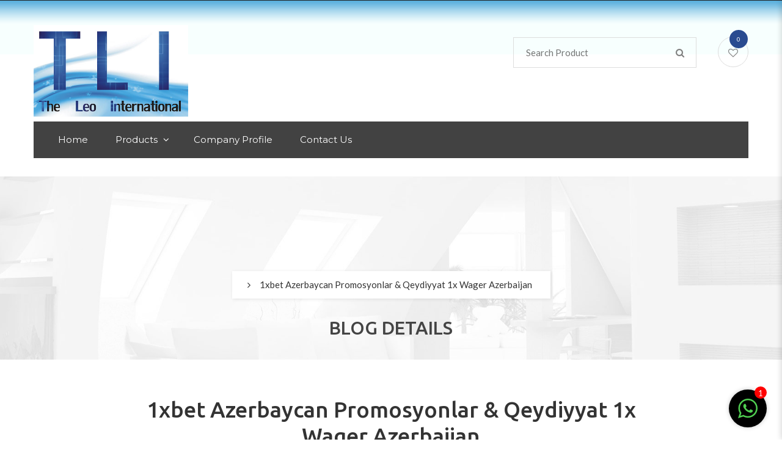

--- FILE ---
content_type: text/html; charset=UTF-8
request_url: https://theleointernational.com/1xbet-azerbaycan-promosyonlar-qeydiyyat-1x-wager-azerbaijan-3/
body_size: 43901
content:
<!DOCTYPE html>

<!-- Open HTML -->

<html lang="en-US">

	<!-- Open Head -->

	<head>

		
						<script>document.documentElement.className = document.documentElement.className + ' yes-js js_active js'</script>
			<meta charset="UTF-8"/>

<meta name="viewport" content="width=device-width, initial-scale=1, maximum-scale=1">

<link rel="pingback" href="https://theleointernational.com/xmlrpc.php"/>


            <link rel="shortcut icon" href="https://theleointernational.com/wp-content/uploads/2020/08/tab.png" />
    
<!--[if lt IE 9]>
<script src="https://oss.maxcdn.com/html5shiv/3.7.2/html5shiv.min.js"></script>
<script src="https://oss.maxcdn.com/respond/1.4.2/respond.min.js"></script>
<script src="https://css3-mediaqueries-js.googlecode.com/svn/trunk/css3-mediaqueries.js"></script>
<![endif]--><title>1xbet Azerbaycan Promosyonlar &#038; Qeydiyyat 1x Wager Azerbaijan &#8211; THE  LEO INTERNATIONAL</title>
<link rel='dns-prefetch' href='//fonts.googleapis.com' />
<link rel="alternate" type="application/rss+xml" title="THE  LEO INTERNATIONAL &raquo; Feed" href="https://theleointernational.com/feed/" />
<link rel="alternate" type="application/rss+xml" title="THE  LEO INTERNATIONAL &raquo; Comments Feed" href="https://theleointernational.com/comments/feed/" />
<link rel="alternate" type="application/rss+xml" title="THE  LEO INTERNATIONAL &raquo; 1xbet Azerbaycan Promosyonlar &#038; Qeydiyyat 1x Wager Azerbaijan Comments Feed" href="https://theleointernational.com/1xbet-azerbaycan-promosyonlar-qeydiyyat-1x-wager-azerbaijan-3/feed/" />
<script type="text/javascript">
/* <![CDATA[ */
window._wpemojiSettings = {"baseUrl":"https:\/\/s.w.org\/images\/core\/emoji\/15.0.3\/72x72\/","ext":".png","svgUrl":"https:\/\/s.w.org\/images\/core\/emoji\/15.0.3\/svg\/","svgExt":".svg","source":{"concatemoji":"https:\/\/theleointernational.com\/wp-includes\/js\/wp-emoji-release.min.js?ver=6.6.1"}};
/*! This file is auto-generated */
!function(i,n){var o,s,e;function c(e){try{var t={supportTests:e,timestamp:(new Date).valueOf()};sessionStorage.setItem(o,JSON.stringify(t))}catch(e){}}function p(e,t,n){e.clearRect(0,0,e.canvas.width,e.canvas.height),e.fillText(t,0,0);var t=new Uint32Array(e.getImageData(0,0,e.canvas.width,e.canvas.height).data),r=(e.clearRect(0,0,e.canvas.width,e.canvas.height),e.fillText(n,0,0),new Uint32Array(e.getImageData(0,0,e.canvas.width,e.canvas.height).data));return t.every(function(e,t){return e===r[t]})}function u(e,t,n){switch(t){case"flag":return n(e,"\ud83c\udff3\ufe0f\u200d\u26a7\ufe0f","\ud83c\udff3\ufe0f\u200b\u26a7\ufe0f")?!1:!n(e,"\ud83c\uddfa\ud83c\uddf3","\ud83c\uddfa\u200b\ud83c\uddf3")&&!n(e,"\ud83c\udff4\udb40\udc67\udb40\udc62\udb40\udc65\udb40\udc6e\udb40\udc67\udb40\udc7f","\ud83c\udff4\u200b\udb40\udc67\u200b\udb40\udc62\u200b\udb40\udc65\u200b\udb40\udc6e\u200b\udb40\udc67\u200b\udb40\udc7f");case"emoji":return!n(e,"\ud83d\udc26\u200d\u2b1b","\ud83d\udc26\u200b\u2b1b")}return!1}function f(e,t,n){var r="undefined"!=typeof WorkerGlobalScope&&self instanceof WorkerGlobalScope?new OffscreenCanvas(300,150):i.createElement("canvas"),a=r.getContext("2d",{willReadFrequently:!0}),o=(a.textBaseline="top",a.font="600 32px Arial",{});return e.forEach(function(e){o[e]=t(a,e,n)}),o}function t(e){var t=i.createElement("script");t.src=e,t.defer=!0,i.head.appendChild(t)}"undefined"!=typeof Promise&&(o="wpEmojiSettingsSupports",s=["flag","emoji"],n.supports={everything:!0,everythingExceptFlag:!0},e=new Promise(function(e){i.addEventListener("DOMContentLoaded",e,{once:!0})}),new Promise(function(t){var n=function(){try{var e=JSON.parse(sessionStorage.getItem(o));if("object"==typeof e&&"number"==typeof e.timestamp&&(new Date).valueOf()<e.timestamp+604800&&"object"==typeof e.supportTests)return e.supportTests}catch(e){}return null}();if(!n){if("undefined"!=typeof Worker&&"undefined"!=typeof OffscreenCanvas&&"undefined"!=typeof URL&&URL.createObjectURL&&"undefined"!=typeof Blob)try{var e="postMessage("+f.toString()+"("+[JSON.stringify(s),u.toString(),p.toString()].join(",")+"));",r=new Blob([e],{type:"text/javascript"}),a=new Worker(URL.createObjectURL(r),{name:"wpTestEmojiSupports"});return void(a.onmessage=function(e){c(n=e.data),a.terminate(),t(n)})}catch(e){}c(n=f(s,u,p))}t(n)}).then(function(e){for(var t in e)n.supports[t]=e[t],n.supports.everything=n.supports.everything&&n.supports[t],"flag"!==t&&(n.supports.everythingExceptFlag=n.supports.everythingExceptFlag&&n.supports[t]);n.supports.everythingExceptFlag=n.supports.everythingExceptFlag&&!n.supports.flag,n.DOMReady=!1,n.readyCallback=function(){n.DOMReady=!0}}).then(function(){return e}).then(function(){var e;n.supports.everything||(n.readyCallback(),(e=n.source||{}).concatemoji?t(e.concatemoji):e.wpemoji&&e.twemoji&&(t(e.twemoji),t(e.wpemoji)))}))}((window,document),window._wpemojiSettings);
/* ]]> */
</script>
<link rel='stylesheet' id='gtranslate-style-css' property='stylesheet' href='https://theleointernational.com/wp-content/plugins/gtranslate/gtranslate-style24.css?ver=6.6.1' type='text/css' media='all' />
<style id='wp-emoji-styles-inline-css' type='text/css'>

	img.wp-smiley, img.emoji {
		display: inline !important;
		border: none !important;
		box-shadow: none !important;
		height: 1em !important;
		width: 1em !important;
		margin: 0 0.07em !important;
		vertical-align: -0.1em !important;
		background: none !important;
		padding: 0 !important;
	}
</style>
<link rel='stylesheet' id='wp-block-library-css' property='stylesheet' href='https://theleointernational.com/wp-includes/css/dist/block-library/style.min.css?ver=6.6.1' type='text/css' media='all' />
<link rel='stylesheet' id='wc-block-vendors-style-css' property='stylesheet' href='https://theleointernational.com/wp-content/plugins/woocommerce/packages/woocommerce-blocks/build/vendors-style.css?ver=3.1.0' type='text/css' media='all' />
<link rel='stylesheet' id='wc-block-style-css' property='stylesheet' href='https://theleointernational.com/wp-content/plugins/woocommerce/packages/woocommerce-blocks/build/style.css?ver=3.1.0' type='text/css' media='all' />
<link rel='stylesheet' id='jquery-selectBox-css' property='stylesheet' href='https://theleointernational.com/wp-content/plugins/yith-woocommerce-wishlist-premium/assets/css/jquery.selectBox.css?ver=1.2.0' type='text/css' media='all' />
<link rel='stylesheet' id='yith-wcwl-font-awesome-css' property='stylesheet' href='https://theleointernational.com/wp-content/plugins/yith-woocommerce-wishlist-premium/assets/css/font-awesome.min.css?ver=4.7.0' type='text/css' media='all' />
<link rel='stylesheet' id='yith-wcwl-main-css' property='stylesheet' href='https://theleointernational.com/wp-content/plugins/yith-woocommerce-wishlist-premium/assets/css/style.css?ver=3.0.11' type='text/css' media='all' />
<style id='yith-wcwl-main-inline-css' type='text/css'>
.woocommerce a.add_to_wishlist.button.alt{background-color: #333333; background: #333333;color: #FFFFFF;border-color: #333333;}.woocommerce a.add_to_wishlist.button.alt:hover{background-color: #333333; background: #333333;color: #FFFFFF;border-color: #333333;}.woocommerce a.add_to_wishlist.button.alt{border-radius: 16px;}.woocommerce .wishlist_table a.add_to_cart.button.alt{background: #333333; background-color: #333333;color: #FFFFFF;border-color: #333333;}.woocommerce .wishlist_table a.add_to_cart.button.alt:hover{background: #335899; background-color: #335899;color: #FFFFFF;border-color: #4F4F4F;}.woocommerce .wishlist_table a.add_to_cart.button.alt{border-radius: 16px;}.woocommerce .hidden-title-form button,
								   .yith-wcwl-wishlist-new .create-wishlist-button,
								   .wishlist_manage_table tfoot button.submit-wishlist-changes,
								   .yith-wcwl-wishlist-search-form button.wishlist-search-button{background: #333333; background-color: #333333;color: #FFFFFF;border-color: #333333;}.woocommerce .hidden-title-form button:hover,
								   .yith-wcwl-wishlist-new .create-wishlist-button:hover,
								   .wishlist_manage_table tfoot button.submit-wishlist-changes:hover,
								   .yith-wcwl-wishlist-search-form button.wishlist-search-button:hover{background: #4F4F4F; background-color: #4F4F4F;color: #FFFFFF;border-color: #4F4F4F;}.woocommerce .wishlist-title a.show-title-form,
								   .woocommerce .hidden-title-form a.hide-title-form,
								   .wishlist_manage_table tfoot a.create-new-wishlist{background: #333333; background-color: #333333;color: #FFFFFF;border-color: #333333;}.woocommerce .wishlist-title a.show-title-form:hover,
								   .woocommerce .hidden-title-form a.hide-title-form:hover,
								   .wishlist_manage_table tfoot a.create-new-wishlist:hover{background: #4F4F4F; background-color: #4F4F4F;color: #FFFFFF;border-color: #4F4F4F;}.woocommerce table.shop_table.wishlist_table tr td{background: #FFFFFF; background-color: #FFFFFF;color: #6d6c6c;border-color: #FFFFFF;}.wishlist_table thead tr th,
								   .wishlist_table tfoot td td,
								   .widget_yith-wcwl-lists ul.dropdown li.current a,
								   .widget_yith-wcwl-lists ul.dropdown li a:hover,
								   .selectBox-dropdown-menu.selectBox-options li.selectBox-selected a,
								   .selectBox-dropdown-menu.selectBox-options li.selectBox-hover a{background: #F4F4F4; background-color: #F4F4F4;}.yith-wcwl-share li a{color: #FFFFFF;}.yith-wcwl-share li a:hover{color: #FFFFFF;}
</style>
<style id='classic-theme-styles-inline-css' type='text/css'>
/*! This file is auto-generated */
.wp-block-button__link{color:#fff;background-color:#32373c;border-radius:9999px;box-shadow:none;text-decoration:none;padding:calc(.667em + 2px) calc(1.333em + 2px);font-size:1.125em}.wp-block-file__button{background:#32373c;color:#fff;text-decoration:none}
</style>
<style id='global-styles-inline-css' type='text/css'>
:root{--wp--preset--aspect-ratio--square: 1;--wp--preset--aspect-ratio--4-3: 4/3;--wp--preset--aspect-ratio--3-4: 3/4;--wp--preset--aspect-ratio--3-2: 3/2;--wp--preset--aspect-ratio--2-3: 2/3;--wp--preset--aspect-ratio--16-9: 16/9;--wp--preset--aspect-ratio--9-16: 9/16;--wp--preset--color--black: #000000;--wp--preset--color--cyan-bluish-gray: #abb8c3;--wp--preset--color--white: #ffffff;--wp--preset--color--pale-pink: #f78da7;--wp--preset--color--vivid-red: #cf2e2e;--wp--preset--color--luminous-vivid-orange: #ff6900;--wp--preset--color--luminous-vivid-amber: #fcb900;--wp--preset--color--light-green-cyan: #7bdcb5;--wp--preset--color--vivid-green-cyan: #00d084;--wp--preset--color--pale-cyan-blue: #8ed1fc;--wp--preset--color--vivid-cyan-blue: #0693e3;--wp--preset--color--vivid-purple: #9b51e0;--wp--preset--gradient--vivid-cyan-blue-to-vivid-purple: linear-gradient(135deg,rgba(6,147,227,1) 0%,rgb(155,81,224) 100%);--wp--preset--gradient--light-green-cyan-to-vivid-green-cyan: linear-gradient(135deg,rgb(122,220,180) 0%,rgb(0,208,130) 100%);--wp--preset--gradient--luminous-vivid-amber-to-luminous-vivid-orange: linear-gradient(135deg,rgba(252,185,0,1) 0%,rgba(255,105,0,1) 100%);--wp--preset--gradient--luminous-vivid-orange-to-vivid-red: linear-gradient(135deg,rgba(255,105,0,1) 0%,rgb(207,46,46) 100%);--wp--preset--gradient--very-light-gray-to-cyan-bluish-gray: linear-gradient(135deg,rgb(238,238,238) 0%,rgb(169,184,195) 100%);--wp--preset--gradient--cool-to-warm-spectrum: linear-gradient(135deg,rgb(74,234,220) 0%,rgb(151,120,209) 20%,rgb(207,42,186) 40%,rgb(238,44,130) 60%,rgb(251,105,98) 80%,rgb(254,248,76) 100%);--wp--preset--gradient--blush-light-purple: linear-gradient(135deg,rgb(255,206,236) 0%,rgb(152,150,240) 100%);--wp--preset--gradient--blush-bordeaux: linear-gradient(135deg,rgb(254,205,165) 0%,rgb(254,45,45) 50%,rgb(107,0,62) 100%);--wp--preset--gradient--luminous-dusk: linear-gradient(135deg,rgb(255,203,112) 0%,rgb(199,81,192) 50%,rgb(65,88,208) 100%);--wp--preset--gradient--pale-ocean: linear-gradient(135deg,rgb(255,245,203) 0%,rgb(182,227,212) 50%,rgb(51,167,181) 100%);--wp--preset--gradient--electric-grass: linear-gradient(135deg,rgb(202,248,128) 0%,rgb(113,206,126) 100%);--wp--preset--gradient--midnight: linear-gradient(135deg,rgb(2,3,129) 0%,rgb(40,116,252) 100%);--wp--preset--font-size--small: 13px;--wp--preset--font-size--medium: 20px;--wp--preset--font-size--large: 36px;--wp--preset--font-size--x-large: 42px;--wp--preset--spacing--20: 0.44rem;--wp--preset--spacing--30: 0.67rem;--wp--preset--spacing--40: 1rem;--wp--preset--spacing--50: 1.5rem;--wp--preset--spacing--60: 2.25rem;--wp--preset--spacing--70: 3.38rem;--wp--preset--spacing--80: 5.06rem;--wp--preset--shadow--natural: 6px 6px 9px rgba(0, 0, 0, 0.2);--wp--preset--shadow--deep: 12px 12px 50px rgba(0, 0, 0, 0.4);--wp--preset--shadow--sharp: 6px 6px 0px rgba(0, 0, 0, 0.2);--wp--preset--shadow--outlined: 6px 6px 0px -3px rgba(255, 255, 255, 1), 6px 6px rgba(0, 0, 0, 1);--wp--preset--shadow--crisp: 6px 6px 0px rgba(0, 0, 0, 1);}:where(.is-layout-flex){gap: 0.5em;}:where(.is-layout-grid){gap: 0.5em;}body .is-layout-flex{display: flex;}.is-layout-flex{flex-wrap: wrap;align-items: center;}.is-layout-flex > :is(*, div){margin: 0;}body .is-layout-grid{display: grid;}.is-layout-grid > :is(*, div){margin: 0;}:where(.wp-block-columns.is-layout-flex){gap: 2em;}:where(.wp-block-columns.is-layout-grid){gap: 2em;}:where(.wp-block-post-template.is-layout-flex){gap: 1.25em;}:where(.wp-block-post-template.is-layout-grid){gap: 1.25em;}.has-black-color{color: var(--wp--preset--color--black) !important;}.has-cyan-bluish-gray-color{color: var(--wp--preset--color--cyan-bluish-gray) !important;}.has-white-color{color: var(--wp--preset--color--white) !important;}.has-pale-pink-color{color: var(--wp--preset--color--pale-pink) !important;}.has-vivid-red-color{color: var(--wp--preset--color--vivid-red) !important;}.has-luminous-vivid-orange-color{color: var(--wp--preset--color--luminous-vivid-orange) !important;}.has-luminous-vivid-amber-color{color: var(--wp--preset--color--luminous-vivid-amber) !important;}.has-light-green-cyan-color{color: var(--wp--preset--color--light-green-cyan) !important;}.has-vivid-green-cyan-color{color: var(--wp--preset--color--vivid-green-cyan) !important;}.has-pale-cyan-blue-color{color: var(--wp--preset--color--pale-cyan-blue) !important;}.has-vivid-cyan-blue-color{color: var(--wp--preset--color--vivid-cyan-blue) !important;}.has-vivid-purple-color{color: var(--wp--preset--color--vivid-purple) !important;}.has-black-background-color{background-color: var(--wp--preset--color--black) !important;}.has-cyan-bluish-gray-background-color{background-color: var(--wp--preset--color--cyan-bluish-gray) !important;}.has-white-background-color{background-color: var(--wp--preset--color--white) !important;}.has-pale-pink-background-color{background-color: var(--wp--preset--color--pale-pink) !important;}.has-vivid-red-background-color{background-color: var(--wp--preset--color--vivid-red) !important;}.has-luminous-vivid-orange-background-color{background-color: var(--wp--preset--color--luminous-vivid-orange) !important;}.has-luminous-vivid-amber-background-color{background-color: var(--wp--preset--color--luminous-vivid-amber) !important;}.has-light-green-cyan-background-color{background-color: var(--wp--preset--color--light-green-cyan) !important;}.has-vivid-green-cyan-background-color{background-color: var(--wp--preset--color--vivid-green-cyan) !important;}.has-pale-cyan-blue-background-color{background-color: var(--wp--preset--color--pale-cyan-blue) !important;}.has-vivid-cyan-blue-background-color{background-color: var(--wp--preset--color--vivid-cyan-blue) !important;}.has-vivid-purple-background-color{background-color: var(--wp--preset--color--vivid-purple) !important;}.has-black-border-color{border-color: var(--wp--preset--color--black) !important;}.has-cyan-bluish-gray-border-color{border-color: var(--wp--preset--color--cyan-bluish-gray) !important;}.has-white-border-color{border-color: var(--wp--preset--color--white) !important;}.has-pale-pink-border-color{border-color: var(--wp--preset--color--pale-pink) !important;}.has-vivid-red-border-color{border-color: var(--wp--preset--color--vivid-red) !important;}.has-luminous-vivid-orange-border-color{border-color: var(--wp--preset--color--luminous-vivid-orange) !important;}.has-luminous-vivid-amber-border-color{border-color: var(--wp--preset--color--luminous-vivid-amber) !important;}.has-light-green-cyan-border-color{border-color: var(--wp--preset--color--light-green-cyan) !important;}.has-vivid-green-cyan-border-color{border-color: var(--wp--preset--color--vivid-green-cyan) !important;}.has-pale-cyan-blue-border-color{border-color: var(--wp--preset--color--pale-cyan-blue) !important;}.has-vivid-cyan-blue-border-color{border-color: var(--wp--preset--color--vivid-cyan-blue) !important;}.has-vivid-purple-border-color{border-color: var(--wp--preset--color--vivid-purple) !important;}.has-vivid-cyan-blue-to-vivid-purple-gradient-background{background: var(--wp--preset--gradient--vivid-cyan-blue-to-vivid-purple) !important;}.has-light-green-cyan-to-vivid-green-cyan-gradient-background{background: var(--wp--preset--gradient--light-green-cyan-to-vivid-green-cyan) !important;}.has-luminous-vivid-amber-to-luminous-vivid-orange-gradient-background{background: var(--wp--preset--gradient--luminous-vivid-amber-to-luminous-vivid-orange) !important;}.has-luminous-vivid-orange-to-vivid-red-gradient-background{background: var(--wp--preset--gradient--luminous-vivid-orange-to-vivid-red) !important;}.has-very-light-gray-to-cyan-bluish-gray-gradient-background{background: var(--wp--preset--gradient--very-light-gray-to-cyan-bluish-gray) !important;}.has-cool-to-warm-spectrum-gradient-background{background: var(--wp--preset--gradient--cool-to-warm-spectrum) !important;}.has-blush-light-purple-gradient-background{background: var(--wp--preset--gradient--blush-light-purple) !important;}.has-blush-bordeaux-gradient-background{background: var(--wp--preset--gradient--blush-bordeaux) !important;}.has-luminous-dusk-gradient-background{background: var(--wp--preset--gradient--luminous-dusk) !important;}.has-pale-ocean-gradient-background{background: var(--wp--preset--gradient--pale-ocean) !important;}.has-electric-grass-gradient-background{background: var(--wp--preset--gradient--electric-grass) !important;}.has-midnight-gradient-background{background: var(--wp--preset--gradient--midnight) !important;}.has-small-font-size{font-size: var(--wp--preset--font-size--small) !important;}.has-medium-font-size{font-size: var(--wp--preset--font-size--medium) !important;}.has-large-font-size{font-size: var(--wp--preset--font-size--large) !important;}.has-x-large-font-size{font-size: var(--wp--preset--font-size--x-large) !important;}
:where(.wp-block-post-template.is-layout-flex){gap: 1.25em;}:where(.wp-block-post-template.is-layout-grid){gap: 1.25em;}
:where(.wp-block-columns.is-layout-flex){gap: 2em;}:where(.wp-block-columns.is-layout-grid){gap: 2em;}
:root :where(.wp-block-pullquote){font-size: 1.5em;line-height: 1.6;}
</style>
<link rel='stylesheet' id='chat_me_now_style-css' property='stylesheet' href='https://theleointernational.com/wp-content/plugins/chat-me-now/assets/css/wmn-front.css?ver=6.6.1' type='text/css' media='all' />
<link rel='stylesheet' id='contact-form-7-css' property='stylesheet' href='https://theleointernational.com/wp-content/plugins/contact-form-7/includes/css/styles.css?ver=5.4.2' type='text/css' media='all' />
<style id='extendify-gutenberg-patterns-and-templates-utilities-inline-css' type='text/css'>
.ext-absolute{position:absolute!important}.ext-relative{position:relative!important}.ext-top-base{top:var(--wp--style--block-gap,1.75rem)!important}.ext-top-lg{top:var(--extendify--spacing--large,3rem)!important}.ext--top-base{top:calc(var(--wp--style--block-gap, 1.75rem)*-1)!important}.ext--top-lg{top:calc(var(--extendify--spacing--large, 3rem)*-1)!important}.ext-right-base{right:var(--wp--style--block-gap,1.75rem)!important}.ext-right-lg{right:var(--extendify--spacing--large,3rem)!important}.ext--right-base{right:calc(var(--wp--style--block-gap, 1.75rem)*-1)!important}.ext--right-lg{right:calc(var(--extendify--spacing--large, 3rem)*-1)!important}.ext-bottom-base{bottom:var(--wp--style--block-gap,1.75rem)!important}.ext-bottom-lg{bottom:var(--extendify--spacing--large,3rem)!important}.ext--bottom-base{bottom:calc(var(--wp--style--block-gap, 1.75rem)*-1)!important}.ext--bottom-lg{bottom:calc(var(--extendify--spacing--large, 3rem)*-1)!important}.ext-left-base{left:var(--wp--style--block-gap,1.75rem)!important}.ext-left-lg{left:var(--extendify--spacing--large,3rem)!important}.ext--left-base{left:calc(var(--wp--style--block-gap, 1.75rem)*-1)!important}.ext--left-lg{left:calc(var(--extendify--spacing--large, 3rem)*-1)!important}.ext-order-1{order:1!important}.ext-order-2{order:2!important}.ext-col-auto{grid-column:auto!important}.ext-col-span-1{grid-column:span 1/span 1!important}.ext-col-span-2{grid-column:span 2/span 2!important}.ext-col-span-3{grid-column:span 3/span 3!important}.ext-col-span-4{grid-column:span 4/span 4!important}.ext-col-span-5{grid-column:span 5/span 5!important}.ext-col-span-6{grid-column:span 6/span 6!important}.ext-col-span-7{grid-column:span 7/span 7!important}.ext-col-span-8{grid-column:span 8/span 8!important}.ext-col-span-9{grid-column:span 9/span 9!important}.ext-col-span-10{grid-column:span 10/span 10!important}.ext-col-span-11{grid-column:span 11/span 11!important}.ext-col-span-12{grid-column:span 12/span 12!important}.ext-col-span-full{grid-column:1/-1!important}.ext-col-start-1{grid-column-start:1!important}.ext-col-start-2{grid-column-start:2!important}.ext-col-start-3{grid-column-start:3!important}.ext-col-start-4{grid-column-start:4!important}.ext-col-start-5{grid-column-start:5!important}.ext-col-start-6{grid-column-start:6!important}.ext-col-start-7{grid-column-start:7!important}.ext-col-start-8{grid-column-start:8!important}.ext-col-start-9{grid-column-start:9!important}.ext-col-start-10{grid-column-start:10!important}.ext-col-start-11{grid-column-start:11!important}.ext-col-start-12{grid-column-start:12!important}.ext-col-start-13{grid-column-start:13!important}.ext-col-start-auto{grid-column-start:auto!important}.ext-col-end-1{grid-column-end:1!important}.ext-col-end-2{grid-column-end:2!important}.ext-col-end-3{grid-column-end:3!important}.ext-col-end-4{grid-column-end:4!important}.ext-col-end-5{grid-column-end:5!important}.ext-col-end-6{grid-column-end:6!important}.ext-col-end-7{grid-column-end:7!important}.ext-col-end-8{grid-column-end:8!important}.ext-col-end-9{grid-column-end:9!important}.ext-col-end-10{grid-column-end:10!important}.ext-col-end-11{grid-column-end:11!important}.ext-col-end-12{grid-column-end:12!important}.ext-col-end-13{grid-column-end:13!important}.ext-col-end-auto{grid-column-end:auto!important}.ext-row-auto{grid-row:auto!important}.ext-row-span-1{grid-row:span 1/span 1!important}.ext-row-span-2{grid-row:span 2/span 2!important}.ext-row-span-3{grid-row:span 3/span 3!important}.ext-row-span-4{grid-row:span 4/span 4!important}.ext-row-span-5{grid-row:span 5/span 5!important}.ext-row-span-6{grid-row:span 6/span 6!important}.ext-row-span-full{grid-row:1/-1!important}.ext-row-start-1{grid-row-start:1!important}.ext-row-start-2{grid-row-start:2!important}.ext-row-start-3{grid-row-start:3!important}.ext-row-start-4{grid-row-start:4!important}.ext-row-start-5{grid-row-start:5!important}.ext-row-start-6{grid-row-start:6!important}.ext-row-start-7{grid-row-start:7!important}.ext-row-start-auto{grid-row-start:auto!important}.ext-row-end-1{grid-row-end:1!important}.ext-row-end-2{grid-row-end:2!important}.ext-row-end-3{grid-row-end:3!important}.ext-row-end-4{grid-row-end:4!important}.ext-row-end-5{grid-row-end:5!important}.ext-row-end-6{grid-row-end:6!important}.ext-row-end-7{grid-row-end:7!important}.ext-row-end-auto{grid-row-end:auto!important}.ext-m-0:not([style*=margin]){margin:0!important}.ext-m-auto:not([style*=margin]){margin:auto!important}.ext-m-base:not([style*=margin]){margin:var(--wp--style--block-gap,1.75rem)!important}.ext-m-lg:not([style*=margin]){margin:var(--extendify--spacing--large,3rem)!important}.ext--m-base:not([style*=margin]){margin:calc(var(--wp--style--block-gap, 1.75rem)*-1)!important}.ext--m-lg:not([style*=margin]){margin:calc(var(--extendify--spacing--large, 3rem)*-1)!important}.ext-mx-0:not([style*=margin]){margin-left:0!important;margin-right:0!important}.ext-mx-auto:not([style*=margin]){margin-left:auto!important;margin-right:auto!important}.ext-mx-base:not([style*=margin]){margin-left:var(--wp--style--block-gap,1.75rem)!important;margin-right:var(--wp--style--block-gap,1.75rem)!important}.ext-mx-lg:not([style*=margin]){margin-left:var(--extendify--spacing--large,3rem)!important;margin-right:var(--extendify--spacing--large,3rem)!important}.ext--mx-base:not([style*=margin]){margin-left:calc(var(--wp--style--block-gap, 1.75rem)*-1)!important;margin-right:calc(var(--wp--style--block-gap, 1.75rem)*-1)!important}.ext--mx-lg:not([style*=margin]){margin-left:calc(var(--extendify--spacing--large, 3rem)*-1)!important;margin-right:calc(var(--extendify--spacing--large, 3rem)*-1)!important}.ext-my-0:not([style*=margin]){margin-bottom:0!important;margin-top:0!important}.ext-my-auto:not([style*=margin]){margin-bottom:auto!important;margin-top:auto!important}.ext-my-base:not([style*=margin]){margin-bottom:var(--wp--style--block-gap,1.75rem)!important;margin-top:var(--wp--style--block-gap,1.75rem)!important}.ext-my-lg:not([style*=margin]){margin-bottom:var(--extendify--spacing--large,3rem)!important;margin-top:var(--extendify--spacing--large,3rem)!important}.ext--my-base:not([style*=margin]){margin-bottom:calc(var(--wp--style--block-gap, 1.75rem)*-1)!important;margin-top:calc(var(--wp--style--block-gap, 1.75rem)*-1)!important}.ext--my-lg:not([style*=margin]){margin-bottom:calc(var(--extendify--spacing--large, 3rem)*-1)!important;margin-top:calc(var(--extendify--spacing--large, 3rem)*-1)!important}.ext-mt-0:not([style*=margin]){margin-top:0!important}.ext-mt-auto:not([style*=margin]){margin-top:auto!important}.ext-mt-base:not([style*=margin]){margin-top:var(--wp--style--block-gap,1.75rem)!important}.ext-mt-lg:not([style*=margin]){margin-top:var(--extendify--spacing--large,3rem)!important}.ext--mt-base:not([style*=margin]){margin-top:calc(var(--wp--style--block-gap, 1.75rem)*-1)!important}.ext--mt-lg:not([style*=margin]){margin-top:calc(var(--extendify--spacing--large, 3rem)*-1)!important}.ext-mr-0:not([style*=margin]){margin-right:0!important}.ext-mr-auto:not([style*=margin]){margin-right:auto!important}.ext-mr-base:not([style*=margin]){margin-right:var(--wp--style--block-gap,1.75rem)!important}.ext-mr-lg:not([style*=margin]){margin-right:var(--extendify--spacing--large,3rem)!important}.ext--mr-base:not([style*=margin]){margin-right:calc(var(--wp--style--block-gap, 1.75rem)*-1)!important}.ext--mr-lg:not([style*=margin]){margin-right:calc(var(--extendify--spacing--large, 3rem)*-1)!important}.ext-mb-0:not([style*=margin]){margin-bottom:0!important}.ext-mb-auto:not([style*=margin]){margin-bottom:auto!important}.ext-mb-base:not([style*=margin]){margin-bottom:var(--wp--style--block-gap,1.75rem)!important}.ext-mb-lg:not([style*=margin]){margin-bottom:var(--extendify--spacing--large,3rem)!important}.ext--mb-base:not([style*=margin]){margin-bottom:calc(var(--wp--style--block-gap, 1.75rem)*-1)!important}.ext--mb-lg:not([style*=margin]){margin-bottom:calc(var(--extendify--spacing--large, 3rem)*-1)!important}.ext-ml-0:not([style*=margin]){margin-left:0!important}.ext-ml-auto:not([style*=margin]){margin-left:auto!important}.ext-ml-base:not([style*=margin]){margin-left:var(--wp--style--block-gap,1.75rem)!important}.ext-ml-lg:not([style*=margin]){margin-left:var(--extendify--spacing--large,3rem)!important}.ext--ml-base:not([style*=margin]){margin-left:calc(var(--wp--style--block-gap, 1.75rem)*-1)!important}.ext--ml-lg:not([style*=margin]){margin-left:calc(var(--extendify--spacing--large, 3rem)*-1)!important}.ext-block{display:block!important}.ext-inline-block{display:inline-block!important}.ext-inline{display:inline!important}.ext-flex{display:flex!important}.ext-inline-flex{display:inline-flex!important}.ext-grid{display:grid!important}.ext-inline-grid{display:inline-grid!important}.ext-hidden{display:none!important}.ext-w-auto{width:auto!important}.ext-w-full{width:100%!important}.ext-max-w-full{max-width:100%!important}.ext-flex-1{flex:1 1 0%!important}.ext-flex-auto{flex:1 1 auto!important}.ext-flex-initial{flex:0 1 auto!important}.ext-flex-none{flex:none!important}.ext-flex-shrink-0{flex-shrink:0!important}.ext-flex-shrink{flex-shrink:1!important}.ext-flex-grow-0{flex-grow:0!important}.ext-flex-grow{flex-grow:1!important}.ext-list-none{list-style-type:none!important}.ext-grid-cols-1{grid-template-columns:repeat(1,minmax(0,1fr))!important}.ext-grid-cols-2{grid-template-columns:repeat(2,minmax(0,1fr))!important}.ext-grid-cols-3{grid-template-columns:repeat(3,minmax(0,1fr))!important}.ext-grid-cols-4{grid-template-columns:repeat(4,minmax(0,1fr))!important}.ext-grid-cols-5{grid-template-columns:repeat(5,minmax(0,1fr))!important}.ext-grid-cols-6{grid-template-columns:repeat(6,minmax(0,1fr))!important}.ext-grid-cols-7{grid-template-columns:repeat(7,minmax(0,1fr))!important}.ext-grid-cols-8{grid-template-columns:repeat(8,minmax(0,1fr))!important}.ext-grid-cols-9{grid-template-columns:repeat(9,minmax(0,1fr))!important}.ext-grid-cols-10{grid-template-columns:repeat(10,minmax(0,1fr))!important}.ext-grid-cols-11{grid-template-columns:repeat(11,minmax(0,1fr))!important}.ext-grid-cols-12{grid-template-columns:repeat(12,minmax(0,1fr))!important}.ext-grid-cols-none{grid-template-columns:none!important}.ext-grid-rows-1{grid-template-rows:repeat(1,minmax(0,1fr))!important}.ext-grid-rows-2{grid-template-rows:repeat(2,minmax(0,1fr))!important}.ext-grid-rows-3{grid-template-rows:repeat(3,minmax(0,1fr))!important}.ext-grid-rows-4{grid-template-rows:repeat(4,minmax(0,1fr))!important}.ext-grid-rows-5{grid-template-rows:repeat(5,minmax(0,1fr))!important}.ext-grid-rows-6{grid-template-rows:repeat(6,minmax(0,1fr))!important}.ext-grid-rows-none{grid-template-rows:none!important}.ext-flex-row{flex-direction:row!important}.ext-flex-row-reverse{flex-direction:row-reverse!important}.ext-flex-col{flex-direction:column!important}.ext-flex-col-reverse{flex-direction:column-reverse!important}.ext-flex-wrap{flex-wrap:wrap!important}.ext-flex-wrap-reverse{flex-wrap:wrap-reverse!important}.ext-flex-nowrap{flex-wrap:nowrap!important}.ext-items-start{align-items:flex-start!important}.ext-items-end{align-items:flex-end!important}.ext-items-center{align-items:center!important}.ext-items-baseline{align-items:baseline!important}.ext-items-stretch{align-items:stretch!important}.ext-justify-start{justify-content:flex-start!important}.ext-justify-end{justify-content:flex-end!important}.ext-justify-center{justify-content:center!important}.ext-justify-between{justify-content:space-between!important}.ext-justify-around{justify-content:space-around!important}.ext-justify-evenly{justify-content:space-evenly!important}.ext-justify-items-start{justify-items:start!important}.ext-justify-items-end{justify-items:end!important}.ext-justify-items-center{justify-items:center!important}.ext-justify-items-stretch{justify-items:stretch!important}.ext-gap-0{gap:0!important}.ext-gap-base{gap:var(--wp--style--block-gap,1.75rem)!important}.ext-gap-lg{gap:var(--extendify--spacing--large,3rem)!important}.ext-gap-x-0{-moz-column-gap:0!important;column-gap:0!important}.ext-gap-x-base{-moz-column-gap:var(--wp--style--block-gap,1.75rem)!important;column-gap:var(--wp--style--block-gap,1.75rem)!important}.ext-gap-x-lg{-moz-column-gap:var(--extendify--spacing--large,3rem)!important;column-gap:var(--extendify--spacing--large,3rem)!important}.ext-gap-y-0{row-gap:0!important}.ext-gap-y-base{row-gap:var(--wp--style--block-gap,1.75rem)!important}.ext-gap-y-lg{row-gap:var(--extendify--spacing--large,3rem)!important}.ext-justify-self-auto{justify-self:auto!important}.ext-justify-self-start{justify-self:start!important}.ext-justify-self-end{justify-self:end!important}.ext-justify-self-center{justify-self:center!important}.ext-justify-self-stretch{justify-self:stretch!important}.ext-rounded-none{border-radius:0!important}.ext-rounded-full{border-radius:9999px!important}.ext-rounded-t-none{border-top-left-radius:0!important;border-top-right-radius:0!important}.ext-rounded-t-full{border-top-left-radius:9999px!important;border-top-right-radius:9999px!important}.ext-rounded-r-none{border-bottom-right-radius:0!important;border-top-right-radius:0!important}.ext-rounded-r-full{border-bottom-right-radius:9999px!important;border-top-right-radius:9999px!important}.ext-rounded-b-none{border-bottom-left-radius:0!important;border-bottom-right-radius:0!important}.ext-rounded-b-full{border-bottom-left-radius:9999px!important;border-bottom-right-radius:9999px!important}.ext-rounded-l-none{border-bottom-left-radius:0!important;border-top-left-radius:0!important}.ext-rounded-l-full{border-bottom-left-radius:9999px!important;border-top-left-radius:9999px!important}.ext-rounded-tl-none{border-top-left-radius:0!important}.ext-rounded-tl-full{border-top-left-radius:9999px!important}.ext-rounded-tr-none{border-top-right-radius:0!important}.ext-rounded-tr-full{border-top-right-radius:9999px!important}.ext-rounded-br-none{border-bottom-right-radius:0!important}.ext-rounded-br-full{border-bottom-right-radius:9999px!important}.ext-rounded-bl-none{border-bottom-left-radius:0!important}.ext-rounded-bl-full{border-bottom-left-radius:9999px!important}.ext-border-0{border-width:0!important}.ext-border-t-0{border-top-width:0!important}.ext-border-r-0{border-right-width:0!important}.ext-border-b-0{border-bottom-width:0!important}.ext-border-l-0{border-left-width:0!important}.ext-p-0:not([style*=padding]){padding:0!important}.ext-p-base:not([style*=padding]){padding:var(--wp--style--block-gap,1.75rem)!important}.ext-p-lg:not([style*=padding]){padding:var(--extendify--spacing--large,3rem)!important}.ext-px-0:not([style*=padding]){padding-left:0!important;padding-right:0!important}.ext-px-base:not([style*=padding]){padding-left:var(--wp--style--block-gap,1.75rem)!important;padding-right:var(--wp--style--block-gap,1.75rem)!important}.ext-px-lg:not([style*=padding]){padding-left:var(--extendify--spacing--large,3rem)!important;padding-right:var(--extendify--spacing--large,3rem)!important}.ext-py-0:not([style*=padding]){padding-bottom:0!important;padding-top:0!important}.ext-py-base:not([style*=padding]){padding-bottom:var(--wp--style--block-gap,1.75rem)!important;padding-top:var(--wp--style--block-gap,1.75rem)!important}.ext-py-lg:not([style*=padding]){padding-bottom:var(--extendify--spacing--large,3rem)!important;padding-top:var(--extendify--spacing--large,3rem)!important}.ext-pt-0:not([style*=padding]){padding-top:0!important}.ext-pt-base:not([style*=padding]){padding-top:var(--wp--style--block-gap,1.75rem)!important}.ext-pt-lg:not([style*=padding]){padding-top:var(--extendify--spacing--large,3rem)!important}.ext-pr-0:not([style*=padding]){padding-right:0!important}.ext-pr-base:not([style*=padding]){padding-right:var(--wp--style--block-gap,1.75rem)!important}.ext-pr-lg:not([style*=padding]){padding-right:var(--extendify--spacing--large,3rem)!important}.ext-pb-0:not([style*=padding]){padding-bottom:0!important}.ext-pb-base:not([style*=padding]){padding-bottom:var(--wp--style--block-gap,1.75rem)!important}.ext-pb-lg:not([style*=padding]){padding-bottom:var(--extendify--spacing--large,3rem)!important}.ext-pl-0:not([style*=padding]){padding-left:0!important}.ext-pl-base:not([style*=padding]){padding-left:var(--wp--style--block-gap,1.75rem)!important}.ext-pl-lg:not([style*=padding]){padding-left:var(--extendify--spacing--large,3rem)!important}.ext-text-left{text-align:left!important}.ext-text-center{text-align:center!important}.ext-text-right{text-align:right!important}.ext-leading-none{line-height:1!important}.ext-leading-tight{line-height:1.25!important}.ext-leading-snug{line-height:1.375!important}.ext-leading-normal{line-height:1.5!important}.ext-leading-relaxed{line-height:1.625!important}.ext-leading-loose{line-height:2!important}.clip-path--rhombus img{-webkit-clip-path:polygon(15% 6%,80% 29%,84% 93%,23% 69%);clip-path:polygon(15% 6%,80% 29%,84% 93%,23% 69%)}.clip-path--diamond img{-webkit-clip-path:polygon(5% 29%,60% 2%,91% 64%,36% 89%);clip-path:polygon(5% 29%,60% 2%,91% 64%,36% 89%)}.clip-path--rhombus-alt img{-webkit-clip-path:polygon(14% 9%,85% 24%,91% 89%,19% 76%);clip-path:polygon(14% 9%,85% 24%,91% 89%,19% 76%)}.wp-block-columns[class*=fullwidth-cols]{margin-bottom:unset}.wp-block-column.editor\:pointer-events-none{margin-bottom:0!important;margin-top:0!important}.is-root-container.block-editor-block-list__layout>[data-align=full]:not(:first-of-type)>.wp-block-column.editor\:pointer-events-none,.is-root-container.block-editor-block-list__layout>[data-align=wide]>.wp-block-column.editor\:pointer-events-none{margin-top:calc(var(--wp--style--block-gap, 28px)*-1)!important}.ext .wp-block-columns .wp-block-column[style*=padding]{padding-left:0!important;padding-right:0!important}.ext .wp-block-columns+.wp-block-columns:not([class*=mt-]):not([class*=my-]):not([style*=margin]){margin-top:0!important}[class*=fullwidth-cols] .wp-block-column:first-child,[class*=fullwidth-cols] .wp-block-group:first-child{margin-top:0}[class*=fullwidth-cols] .wp-block-column:last-child,[class*=fullwidth-cols] .wp-block-group:last-child{margin-bottom:0}[class*=fullwidth-cols] .wp-block-column:first-child>*,[class*=fullwidth-cols] .wp-block-column>:first-child{margin-top:0}.ext .is-not-stacked-on-mobile .wp-block-column,[class*=fullwidth-cols] .wp-block-column>:last-child{margin-bottom:0}.wp-block-columns[class*=fullwidth-cols]:not(.is-not-stacked-on-mobile)>.wp-block-column:not(:last-child){margin-bottom:var(--wp--style--block-gap,1.75rem)}@media (min-width:782px){.wp-block-columns[class*=fullwidth-cols]:not(.is-not-stacked-on-mobile)>.wp-block-column:not(:last-child){margin-bottom:0}}.wp-block-columns[class*=fullwidth-cols].is-not-stacked-on-mobile>.wp-block-column{margin-bottom:0!important}@media (min-width:600px) and (max-width:781px){.wp-block-columns[class*=fullwidth-cols]:not(.is-not-stacked-on-mobile)>.wp-block-column:nth-child(2n){margin-left:var(--wp--style--block-gap,2em)}}@media (max-width:781px){.tablet\:fullwidth-cols.wp-block-columns:not(.is-not-stacked-on-mobile){flex-wrap:wrap}.tablet\:fullwidth-cols.wp-block-columns:not(.is-not-stacked-on-mobile)>.wp-block-column,.tablet\:fullwidth-cols.wp-block-columns:not(.is-not-stacked-on-mobile)>.wp-block-column:not([style*=margin]){margin-left:0!important}.tablet\:fullwidth-cols.wp-block-columns:not(.is-not-stacked-on-mobile)>.wp-block-column{flex-basis:100%!important}}@media (max-width:1079px){.desktop\:fullwidth-cols.wp-block-columns:not(.is-not-stacked-on-mobile){flex-wrap:wrap}.desktop\:fullwidth-cols.wp-block-columns:not(.is-not-stacked-on-mobile)>.wp-block-column,.desktop\:fullwidth-cols.wp-block-columns:not(.is-not-stacked-on-mobile)>.wp-block-column:not([style*=margin]){margin-left:0!important}.desktop\:fullwidth-cols.wp-block-columns:not(.is-not-stacked-on-mobile)>.wp-block-column{flex-basis:100%!important}.desktop\:fullwidth-cols.wp-block-columns:not(.is-not-stacked-on-mobile)>.wp-block-column:not(:last-child){margin-bottom:var(--wp--style--block-gap,1.75rem)!important}}.direction-rtl{direction:rtl}.direction-ltr{direction:ltr}.is-style-inline-list{padding-left:0!important}.is-style-inline-list li{list-style-type:none!important}@media (min-width:782px){.is-style-inline-list li{display:inline!important;margin-right:var(--wp--style--block-gap,1.75rem)!important}}@media (min-width:782px){.is-style-inline-list li:first-child{margin-left:0!important}}@media (min-width:782px){.is-style-inline-list li:last-child{margin-right:0!important}}.bring-to-front{position:relative;z-index:10}.text-stroke{-webkit-text-stroke-color:var(--wp--preset--color--background)}.text-stroke,.text-stroke--primary{-webkit-text-stroke-width:var(
        --wp--custom--typography--text-stroke-width,2px
    )}.text-stroke--primary{-webkit-text-stroke-color:var(--wp--preset--color--primary)}.text-stroke--secondary{-webkit-text-stroke-width:var(
        --wp--custom--typography--text-stroke-width,2px
    );-webkit-text-stroke-color:var(--wp--preset--color--secondary)}.editor\:no-caption .block-editor-rich-text__editable{display:none!important}.editor\:no-inserter .wp-block-column:not(.is-selected)>.block-list-appender,.editor\:no-inserter .wp-block-cover__inner-container>.block-list-appender,.editor\:no-inserter .wp-block-group__inner-container>.block-list-appender,.editor\:no-inserter>.block-list-appender{display:none}.editor\:no-resize .components-resizable-box__handle,.editor\:no-resize .components-resizable-box__handle:after,.editor\:no-resize .components-resizable-box__side-handle:before{display:none;pointer-events:none}.editor\:no-resize .components-resizable-box__container{display:block}.editor\:pointer-events-none{pointer-events:none}.is-style-angled{justify-content:flex-end}.ext .is-style-angled>[class*=_inner-container],.is-style-angled{align-items:center}.is-style-angled .wp-block-cover__image-background,.is-style-angled .wp-block-cover__video-background{-webkit-clip-path:polygon(0 0,30% 0,50% 100%,0 100%);clip-path:polygon(0 0,30% 0,50% 100%,0 100%);z-index:1}@media (min-width:782px){.is-style-angled .wp-block-cover__image-background,.is-style-angled .wp-block-cover__video-background{-webkit-clip-path:polygon(0 0,55% 0,65% 100%,0 100%);clip-path:polygon(0 0,55% 0,65% 100%,0 100%)}}.has-foreground-color{color:var(--wp--preset--color--foreground,#000)!important}.has-foreground-background-color{background-color:var(--wp--preset--color--foreground,#000)!important}.has-background-color{color:var(--wp--preset--color--background,#fff)!important}.has-background-background-color{background-color:var(--wp--preset--color--background,#fff)!important}.has-primary-color{color:var(--wp--preset--color--primary,#4b5563)!important}.has-primary-background-color{background-color:var(--wp--preset--color--primary,#4b5563)!important}.has-secondary-color{color:var(--wp--preset--color--secondary,#9ca3af)!important}.has-secondary-background-color{background-color:var(--wp--preset--color--secondary,#9ca3af)!important}.ext.has-text-color h1,.ext.has-text-color h2,.ext.has-text-color h3,.ext.has-text-color h4,.ext.has-text-color h5,.ext.has-text-color h6,.ext.has-text-color p{color:currentColor}.has-white-color{color:var(--wp--preset--color--white,#fff)!important}.has-black-color{color:var(--wp--preset--color--black,#000)!important}.has-ext-foreground-background-color{background-color:var(
        --wp--preset--color--foreground,var(--wp--preset--color--black,#000)
    )!important}.has-ext-primary-background-color{background-color:var(
        --wp--preset--color--primary,var(--wp--preset--color--cyan-bluish-gray,#000)
    )!important}.wp-block-button__link.has-black-background-color{border-color:var(--wp--preset--color--black,#000)}.wp-block-button__link.has-white-background-color{border-color:var(--wp--preset--color--white,#fff)}.has-ext-small-font-size{font-size:var(--wp--preset--font-size--ext-small)!important}.has-ext-medium-font-size{font-size:var(--wp--preset--font-size--ext-medium)!important}.has-ext-large-font-size{font-size:var(--wp--preset--font-size--ext-large)!important;line-height:1.2}.has-ext-x-large-font-size{font-size:var(--wp--preset--font-size--ext-x-large)!important;line-height:1}.has-ext-xx-large-font-size{font-size:var(--wp--preset--font-size--ext-xx-large)!important;line-height:1}.has-ext-x-large-font-size:not([style*=line-height]),.has-ext-xx-large-font-size:not([style*=line-height]){line-height:1.1}.ext .wp-block-group>*{margin-bottom:0;margin-top:0}.ext .wp-block-group>*+*{margin-bottom:0}.ext .wp-block-group>*+*,.ext h2{margin-top:var(--wp--style--block-gap,1.75rem)}.ext h2{margin-bottom:var(--wp--style--block-gap,1.75rem)}.has-ext-x-large-font-size+h3,.has-ext-x-large-font-size+p{margin-top:.5rem}.ext .wp-block-buttons>.wp-block-button.wp-block-button__width-25{min-width:12rem;width:calc(25% - var(--wp--style--block-gap, .5em)*.75)}.ext .ext-grid>[class*=_inner-container]{display:grid}.ext>[class*=_inner-container]>.ext-grid:not([class*=columns]),.ext>[class*=_inner-container]>.wp-block>.ext-grid:not([class*=columns]){display:initial!important}.ext .ext-grid-cols-1>[class*=_inner-container]{grid-template-columns:repeat(1,minmax(0,1fr))!important}.ext .ext-grid-cols-2>[class*=_inner-container]{grid-template-columns:repeat(2,minmax(0,1fr))!important}.ext .ext-grid-cols-3>[class*=_inner-container]{grid-template-columns:repeat(3,minmax(0,1fr))!important}.ext .ext-grid-cols-4>[class*=_inner-container]{grid-template-columns:repeat(4,minmax(0,1fr))!important}.ext .ext-grid-cols-5>[class*=_inner-container]{grid-template-columns:repeat(5,minmax(0,1fr))!important}.ext .ext-grid-cols-6>[class*=_inner-container]{grid-template-columns:repeat(6,minmax(0,1fr))!important}.ext .ext-grid-cols-7>[class*=_inner-container]{grid-template-columns:repeat(7,minmax(0,1fr))!important}.ext .ext-grid-cols-8>[class*=_inner-container]{grid-template-columns:repeat(8,minmax(0,1fr))!important}.ext .ext-grid-cols-9>[class*=_inner-container]{grid-template-columns:repeat(9,minmax(0,1fr))!important}.ext .ext-grid-cols-10>[class*=_inner-container]{grid-template-columns:repeat(10,minmax(0,1fr))!important}.ext .ext-grid-cols-11>[class*=_inner-container]{grid-template-columns:repeat(11,minmax(0,1fr))!important}.ext .ext-grid-cols-12>[class*=_inner-container]{grid-template-columns:repeat(12,minmax(0,1fr))!important}.ext .ext-grid-cols-13>[class*=_inner-container]{grid-template-columns:repeat(13,minmax(0,1fr))!important}.ext .ext-grid-cols-none>[class*=_inner-container]{grid-template-columns:none!important}.ext .ext-grid-rows-1>[class*=_inner-container]{grid-template-rows:repeat(1,minmax(0,1fr))!important}.ext .ext-grid-rows-2>[class*=_inner-container]{grid-template-rows:repeat(2,minmax(0,1fr))!important}.ext .ext-grid-rows-3>[class*=_inner-container]{grid-template-rows:repeat(3,minmax(0,1fr))!important}.ext .ext-grid-rows-4>[class*=_inner-container]{grid-template-rows:repeat(4,minmax(0,1fr))!important}.ext .ext-grid-rows-5>[class*=_inner-container]{grid-template-rows:repeat(5,minmax(0,1fr))!important}.ext .ext-grid-rows-6>[class*=_inner-container]{grid-template-rows:repeat(6,minmax(0,1fr))!important}.ext .ext-grid-rows-none>[class*=_inner-container]{grid-template-rows:none!important}.ext .ext-items-start>[class*=_inner-container]{align-items:flex-start!important}.ext .ext-items-end>[class*=_inner-container]{align-items:flex-end!important}.ext .ext-items-center>[class*=_inner-container]{align-items:center!important}.ext .ext-items-baseline>[class*=_inner-container]{align-items:baseline!important}.ext .ext-items-stretch>[class*=_inner-container]{align-items:stretch!important}.ext.wp-block-group>:last-child{margin-bottom:0}.ext .wp-block-group__inner-container{padding:0!important}.ext.has-background{padding-left:var(--wp--style--block-gap,1.75rem);padding-right:var(--wp--style--block-gap,1.75rem)}.ext [class*=inner-container]>.alignwide [class*=inner-container],.ext [class*=inner-container]>[data-align=wide] [class*=inner-container]{max-width:var(--responsive--alignwide-width,120rem)}.ext [class*=inner-container]>.alignwide [class*=inner-container]>*,.ext [class*=inner-container]>[data-align=wide] [class*=inner-container]>*{max-width:100%!important}.ext .wp-block-image{position:relative;text-align:center}.ext .wp-block-image img{display:inline-block;vertical-align:middle}body{--extendify--spacing--large:var(
        --wp--custom--spacing--large,clamp(2em,8vw,8em)
    );--wp--preset--font-size--ext-small:1rem;--wp--preset--font-size--ext-medium:1.125rem;--wp--preset--font-size--ext-large:clamp(1.65rem,3.5vw,2.15rem);--wp--preset--font-size--ext-x-large:clamp(3rem,6vw,4.75rem);--wp--preset--font-size--ext-xx-large:clamp(3.25rem,7.5vw,5.75rem);--wp--preset--color--black:#000;--wp--preset--color--white:#fff}.ext *{box-sizing:border-box}.block-editor-block-preview__content-iframe .ext [data-type="core/spacer"] .components-resizable-box__container{background:transparent!important}.block-editor-block-preview__content-iframe .ext [data-type="core/spacer"] .block-library-spacer__resize-container:before{display:none!important}.ext .wp-block-group__inner-container figure.wp-block-gallery.alignfull{margin-bottom:unset;margin-top:unset}.ext .alignwide{margin-left:auto!important;margin-right:auto!important}.is-root-container.block-editor-block-list__layout>[data-align=full]:not(:first-of-type)>.ext-my-0,.is-root-container.block-editor-block-list__layout>[data-align=wide]>.ext-my-0:not([style*=margin]){margin-top:calc(var(--wp--style--block-gap, 28px)*-1)!important}.block-editor-block-preview__content-iframe .preview\:min-h-50{min-height:50vw!important}.block-editor-block-preview__content-iframe .preview\:min-h-60{min-height:60vw!important}.block-editor-block-preview__content-iframe .preview\:min-h-70{min-height:70vw!important}.block-editor-block-preview__content-iframe .preview\:min-h-80{min-height:80vw!important}.block-editor-block-preview__content-iframe .preview\:min-h-100{min-height:100vw!important}.ext-mr-0.alignfull:not([style*=margin]):not([style*=margin]){margin-right:0!important}.ext-ml-0:not([style*=margin]):not([style*=margin]){margin-left:0!important}.is-root-container .wp-block[data-align=full]>.ext-mx-0:not([style*=margin]):not([style*=margin]){margin-left:calc(var(--wp--custom--spacing--outer, 0)*1)!important;margin-right:calc(var(--wp--custom--spacing--outer, 0)*1)!important;overflow:hidden;width:unset}@media (min-width:782px){.tablet\:ext-absolute{position:absolute!important}.tablet\:ext-relative{position:relative!important}.tablet\:ext-top-base{top:var(--wp--style--block-gap,1.75rem)!important}.tablet\:ext-top-lg{top:var(--extendify--spacing--large,3rem)!important}.tablet\:ext--top-base{top:calc(var(--wp--style--block-gap, 1.75rem)*-1)!important}.tablet\:ext--top-lg{top:calc(var(--extendify--spacing--large, 3rem)*-1)!important}.tablet\:ext-right-base{right:var(--wp--style--block-gap,1.75rem)!important}.tablet\:ext-right-lg{right:var(--extendify--spacing--large,3rem)!important}.tablet\:ext--right-base{right:calc(var(--wp--style--block-gap, 1.75rem)*-1)!important}.tablet\:ext--right-lg{right:calc(var(--extendify--spacing--large, 3rem)*-1)!important}.tablet\:ext-bottom-base{bottom:var(--wp--style--block-gap,1.75rem)!important}.tablet\:ext-bottom-lg{bottom:var(--extendify--spacing--large,3rem)!important}.tablet\:ext--bottom-base{bottom:calc(var(--wp--style--block-gap, 1.75rem)*-1)!important}.tablet\:ext--bottom-lg{bottom:calc(var(--extendify--spacing--large, 3rem)*-1)!important}.tablet\:ext-left-base{left:var(--wp--style--block-gap,1.75rem)!important}.tablet\:ext-left-lg{left:var(--extendify--spacing--large,3rem)!important}.tablet\:ext--left-base{left:calc(var(--wp--style--block-gap, 1.75rem)*-1)!important}.tablet\:ext--left-lg{left:calc(var(--extendify--spacing--large, 3rem)*-1)!important}.tablet\:ext-order-1{order:1!important}.tablet\:ext-order-2{order:2!important}.tablet\:ext-m-0:not([style*=margin]){margin:0!important}.tablet\:ext-m-auto:not([style*=margin]){margin:auto!important}.tablet\:ext-m-base:not([style*=margin]){margin:var(--wp--style--block-gap,1.75rem)!important}.tablet\:ext-m-lg:not([style*=margin]){margin:var(--extendify--spacing--large,3rem)!important}.tablet\:ext--m-base:not([style*=margin]){margin:calc(var(--wp--style--block-gap, 1.75rem)*-1)!important}.tablet\:ext--m-lg:not([style*=margin]){margin:calc(var(--extendify--spacing--large, 3rem)*-1)!important}.tablet\:ext-mx-0:not([style*=margin]){margin-left:0!important;margin-right:0!important}.tablet\:ext-mx-auto:not([style*=margin]){margin-left:auto!important;margin-right:auto!important}.tablet\:ext-mx-base:not([style*=margin]){margin-left:var(--wp--style--block-gap,1.75rem)!important;margin-right:var(--wp--style--block-gap,1.75rem)!important}.tablet\:ext-mx-lg:not([style*=margin]){margin-left:var(--extendify--spacing--large,3rem)!important;margin-right:var(--extendify--spacing--large,3rem)!important}.tablet\:ext--mx-base:not([style*=margin]){margin-left:calc(var(--wp--style--block-gap, 1.75rem)*-1)!important;margin-right:calc(var(--wp--style--block-gap, 1.75rem)*-1)!important}.tablet\:ext--mx-lg:not([style*=margin]){margin-left:calc(var(--extendify--spacing--large, 3rem)*-1)!important;margin-right:calc(var(--extendify--spacing--large, 3rem)*-1)!important}.tablet\:ext-my-0:not([style*=margin]){margin-bottom:0!important;margin-top:0!important}.tablet\:ext-my-auto:not([style*=margin]){margin-bottom:auto!important;margin-top:auto!important}.tablet\:ext-my-base:not([style*=margin]){margin-bottom:var(--wp--style--block-gap,1.75rem)!important;margin-top:var(--wp--style--block-gap,1.75rem)!important}.tablet\:ext-my-lg:not([style*=margin]){margin-bottom:var(--extendify--spacing--large,3rem)!important;margin-top:var(--extendify--spacing--large,3rem)!important}.tablet\:ext--my-base:not([style*=margin]){margin-bottom:calc(var(--wp--style--block-gap, 1.75rem)*-1)!important;margin-top:calc(var(--wp--style--block-gap, 1.75rem)*-1)!important}.tablet\:ext--my-lg:not([style*=margin]){margin-bottom:calc(var(--extendify--spacing--large, 3rem)*-1)!important;margin-top:calc(var(--extendify--spacing--large, 3rem)*-1)!important}.tablet\:ext-mt-0:not([style*=margin]){margin-top:0!important}.tablet\:ext-mt-auto:not([style*=margin]){margin-top:auto!important}.tablet\:ext-mt-base:not([style*=margin]){margin-top:var(--wp--style--block-gap,1.75rem)!important}.tablet\:ext-mt-lg:not([style*=margin]){margin-top:var(--extendify--spacing--large,3rem)!important}.tablet\:ext--mt-base:not([style*=margin]){margin-top:calc(var(--wp--style--block-gap, 1.75rem)*-1)!important}.tablet\:ext--mt-lg:not([style*=margin]){margin-top:calc(var(--extendify--spacing--large, 3rem)*-1)!important}.tablet\:ext-mr-0:not([style*=margin]){margin-right:0!important}.tablet\:ext-mr-auto:not([style*=margin]){margin-right:auto!important}.tablet\:ext-mr-base:not([style*=margin]){margin-right:var(--wp--style--block-gap,1.75rem)!important}.tablet\:ext-mr-lg:not([style*=margin]){margin-right:var(--extendify--spacing--large,3rem)!important}.tablet\:ext--mr-base:not([style*=margin]){margin-right:calc(var(--wp--style--block-gap, 1.75rem)*-1)!important}.tablet\:ext--mr-lg:not([style*=margin]){margin-right:calc(var(--extendify--spacing--large, 3rem)*-1)!important}.tablet\:ext-mb-0:not([style*=margin]){margin-bottom:0!important}.tablet\:ext-mb-auto:not([style*=margin]){margin-bottom:auto!important}.tablet\:ext-mb-base:not([style*=margin]){margin-bottom:var(--wp--style--block-gap,1.75rem)!important}.tablet\:ext-mb-lg:not([style*=margin]){margin-bottom:var(--extendify--spacing--large,3rem)!important}.tablet\:ext--mb-base:not([style*=margin]){margin-bottom:calc(var(--wp--style--block-gap, 1.75rem)*-1)!important}.tablet\:ext--mb-lg:not([style*=margin]){margin-bottom:calc(var(--extendify--spacing--large, 3rem)*-1)!important}.tablet\:ext-ml-0:not([style*=margin]){margin-left:0!important}.tablet\:ext-ml-auto:not([style*=margin]){margin-left:auto!important}.tablet\:ext-ml-base:not([style*=margin]){margin-left:var(--wp--style--block-gap,1.75rem)!important}.tablet\:ext-ml-lg:not([style*=margin]){margin-left:var(--extendify--spacing--large,3rem)!important}.tablet\:ext--ml-base:not([style*=margin]){margin-left:calc(var(--wp--style--block-gap, 1.75rem)*-1)!important}.tablet\:ext--ml-lg:not([style*=margin]){margin-left:calc(var(--extendify--spacing--large, 3rem)*-1)!important}.tablet\:ext-block{display:block!important}.tablet\:ext-inline-block{display:inline-block!important}.tablet\:ext-inline{display:inline!important}.tablet\:ext-flex{display:flex!important}.tablet\:ext-inline-flex{display:inline-flex!important}.tablet\:ext-grid{display:grid!important}.tablet\:ext-inline-grid{display:inline-grid!important}.tablet\:ext-hidden{display:none!important}.tablet\:ext-w-auto{width:auto!important}.tablet\:ext-w-full{width:100%!important}.tablet\:ext-max-w-full{max-width:100%!important}.tablet\:ext-flex-1{flex:1 1 0%!important}.tablet\:ext-flex-auto{flex:1 1 auto!important}.tablet\:ext-flex-initial{flex:0 1 auto!important}.tablet\:ext-flex-none{flex:none!important}.tablet\:ext-flex-shrink-0{flex-shrink:0!important}.tablet\:ext-flex-shrink{flex-shrink:1!important}.tablet\:ext-flex-grow-0{flex-grow:0!important}.tablet\:ext-flex-grow{flex-grow:1!important}.tablet\:ext-list-none{list-style-type:none!important}.tablet\:ext-grid-cols-1{grid-template-columns:repeat(1,minmax(0,1fr))!important}.tablet\:ext-grid-cols-2{grid-template-columns:repeat(2,minmax(0,1fr))!important}.tablet\:ext-grid-cols-3{grid-template-columns:repeat(3,minmax(0,1fr))!important}.tablet\:ext-grid-cols-4{grid-template-columns:repeat(4,minmax(0,1fr))!important}.tablet\:ext-grid-cols-5{grid-template-columns:repeat(5,minmax(0,1fr))!important}.tablet\:ext-grid-cols-6{grid-template-columns:repeat(6,minmax(0,1fr))!important}.tablet\:ext-grid-cols-7{grid-template-columns:repeat(7,minmax(0,1fr))!important}.tablet\:ext-grid-cols-8{grid-template-columns:repeat(8,minmax(0,1fr))!important}.tablet\:ext-grid-cols-9{grid-template-columns:repeat(9,minmax(0,1fr))!important}.tablet\:ext-grid-cols-10{grid-template-columns:repeat(10,minmax(0,1fr))!important}.tablet\:ext-grid-cols-11{grid-template-columns:repeat(11,minmax(0,1fr))!important}.tablet\:ext-grid-cols-12{grid-template-columns:repeat(12,minmax(0,1fr))!important}.tablet\:ext-grid-cols-none{grid-template-columns:none!important}.tablet\:ext-flex-row{flex-direction:row!important}.tablet\:ext-flex-row-reverse{flex-direction:row-reverse!important}.tablet\:ext-flex-col{flex-direction:column!important}.tablet\:ext-flex-col-reverse{flex-direction:column-reverse!important}.tablet\:ext-flex-wrap{flex-wrap:wrap!important}.tablet\:ext-flex-wrap-reverse{flex-wrap:wrap-reverse!important}.tablet\:ext-flex-nowrap{flex-wrap:nowrap!important}.tablet\:ext-items-start{align-items:flex-start!important}.tablet\:ext-items-end{align-items:flex-end!important}.tablet\:ext-items-center{align-items:center!important}.tablet\:ext-items-baseline{align-items:baseline!important}.tablet\:ext-items-stretch{align-items:stretch!important}.tablet\:ext-justify-start{justify-content:flex-start!important}.tablet\:ext-justify-end{justify-content:flex-end!important}.tablet\:ext-justify-center{justify-content:center!important}.tablet\:ext-justify-between{justify-content:space-between!important}.tablet\:ext-justify-around{justify-content:space-around!important}.tablet\:ext-justify-evenly{justify-content:space-evenly!important}.tablet\:ext-justify-items-start{justify-items:start!important}.tablet\:ext-justify-items-end{justify-items:end!important}.tablet\:ext-justify-items-center{justify-items:center!important}.tablet\:ext-justify-items-stretch{justify-items:stretch!important}.tablet\:ext-justify-self-auto{justify-self:auto!important}.tablet\:ext-justify-self-start{justify-self:start!important}.tablet\:ext-justify-self-end{justify-self:end!important}.tablet\:ext-justify-self-center{justify-self:center!important}.tablet\:ext-justify-self-stretch{justify-self:stretch!important}.tablet\:ext-p-0:not([style*=padding]){padding:0!important}.tablet\:ext-p-base:not([style*=padding]){padding:var(--wp--style--block-gap,1.75rem)!important}.tablet\:ext-p-lg:not([style*=padding]){padding:var(--extendify--spacing--large,3rem)!important}.tablet\:ext-px-0:not([style*=padding]){padding-left:0!important;padding-right:0!important}.tablet\:ext-px-base:not([style*=padding]){padding-left:var(--wp--style--block-gap,1.75rem)!important;padding-right:var(--wp--style--block-gap,1.75rem)!important}.tablet\:ext-px-lg:not([style*=padding]){padding-left:var(--extendify--spacing--large,3rem)!important;padding-right:var(--extendify--spacing--large,3rem)!important}.tablet\:ext-py-0:not([style*=padding]){padding-bottom:0!important;padding-top:0!important}.tablet\:ext-py-base:not([style*=padding]){padding-bottom:var(--wp--style--block-gap,1.75rem)!important;padding-top:var(--wp--style--block-gap,1.75rem)!important}.tablet\:ext-py-lg:not([style*=padding]){padding-bottom:var(--extendify--spacing--large,3rem)!important;padding-top:var(--extendify--spacing--large,3rem)!important}.tablet\:ext-pt-0:not([style*=padding]){padding-top:0!important}.tablet\:ext-pt-base:not([style*=padding]){padding-top:var(--wp--style--block-gap,1.75rem)!important}.tablet\:ext-pt-lg:not([style*=padding]){padding-top:var(--extendify--spacing--large,3rem)!important}.tablet\:ext-pr-0:not([style*=padding]){padding-right:0!important}.tablet\:ext-pr-base:not([style*=padding]){padding-right:var(--wp--style--block-gap,1.75rem)!important}.tablet\:ext-pr-lg:not([style*=padding]){padding-right:var(--extendify--spacing--large,3rem)!important}.tablet\:ext-pb-0:not([style*=padding]){padding-bottom:0!important}.tablet\:ext-pb-base:not([style*=padding]){padding-bottom:var(--wp--style--block-gap,1.75rem)!important}.tablet\:ext-pb-lg:not([style*=padding]){padding-bottom:var(--extendify--spacing--large,3rem)!important}.tablet\:ext-pl-0:not([style*=padding]){padding-left:0!important}.tablet\:ext-pl-base:not([style*=padding]){padding-left:var(--wp--style--block-gap,1.75rem)!important}.tablet\:ext-pl-lg:not([style*=padding]){padding-left:var(--extendify--spacing--large,3rem)!important}.tablet\:ext-text-left{text-align:left!important}.tablet\:ext-text-center{text-align:center!important}.tablet\:ext-text-right{text-align:right!important}}@media (min-width:1080px){.desktop\:ext-absolute{position:absolute!important}.desktop\:ext-relative{position:relative!important}.desktop\:ext-top-base{top:var(--wp--style--block-gap,1.75rem)!important}.desktop\:ext-top-lg{top:var(--extendify--spacing--large,3rem)!important}.desktop\:ext--top-base{top:calc(var(--wp--style--block-gap, 1.75rem)*-1)!important}.desktop\:ext--top-lg{top:calc(var(--extendify--spacing--large, 3rem)*-1)!important}.desktop\:ext-right-base{right:var(--wp--style--block-gap,1.75rem)!important}.desktop\:ext-right-lg{right:var(--extendify--spacing--large,3rem)!important}.desktop\:ext--right-base{right:calc(var(--wp--style--block-gap, 1.75rem)*-1)!important}.desktop\:ext--right-lg{right:calc(var(--extendify--spacing--large, 3rem)*-1)!important}.desktop\:ext-bottom-base{bottom:var(--wp--style--block-gap,1.75rem)!important}.desktop\:ext-bottom-lg{bottom:var(--extendify--spacing--large,3rem)!important}.desktop\:ext--bottom-base{bottom:calc(var(--wp--style--block-gap, 1.75rem)*-1)!important}.desktop\:ext--bottom-lg{bottom:calc(var(--extendify--spacing--large, 3rem)*-1)!important}.desktop\:ext-left-base{left:var(--wp--style--block-gap,1.75rem)!important}.desktop\:ext-left-lg{left:var(--extendify--spacing--large,3rem)!important}.desktop\:ext--left-base{left:calc(var(--wp--style--block-gap, 1.75rem)*-1)!important}.desktop\:ext--left-lg{left:calc(var(--extendify--spacing--large, 3rem)*-1)!important}.desktop\:ext-order-1{order:1!important}.desktop\:ext-order-2{order:2!important}.desktop\:ext-m-0:not([style*=margin]){margin:0!important}.desktop\:ext-m-auto:not([style*=margin]){margin:auto!important}.desktop\:ext-m-base:not([style*=margin]){margin:var(--wp--style--block-gap,1.75rem)!important}.desktop\:ext-m-lg:not([style*=margin]){margin:var(--extendify--spacing--large,3rem)!important}.desktop\:ext--m-base:not([style*=margin]){margin:calc(var(--wp--style--block-gap, 1.75rem)*-1)!important}.desktop\:ext--m-lg:not([style*=margin]){margin:calc(var(--extendify--spacing--large, 3rem)*-1)!important}.desktop\:ext-mx-0:not([style*=margin]){margin-left:0!important;margin-right:0!important}.desktop\:ext-mx-auto:not([style*=margin]){margin-left:auto!important;margin-right:auto!important}.desktop\:ext-mx-base:not([style*=margin]){margin-left:var(--wp--style--block-gap,1.75rem)!important;margin-right:var(--wp--style--block-gap,1.75rem)!important}.desktop\:ext-mx-lg:not([style*=margin]){margin-left:var(--extendify--spacing--large,3rem)!important;margin-right:var(--extendify--spacing--large,3rem)!important}.desktop\:ext--mx-base:not([style*=margin]){margin-left:calc(var(--wp--style--block-gap, 1.75rem)*-1)!important;margin-right:calc(var(--wp--style--block-gap, 1.75rem)*-1)!important}.desktop\:ext--mx-lg:not([style*=margin]){margin-left:calc(var(--extendify--spacing--large, 3rem)*-1)!important;margin-right:calc(var(--extendify--spacing--large, 3rem)*-1)!important}.desktop\:ext-my-0:not([style*=margin]){margin-bottom:0!important;margin-top:0!important}.desktop\:ext-my-auto:not([style*=margin]){margin-bottom:auto!important;margin-top:auto!important}.desktop\:ext-my-base:not([style*=margin]){margin-bottom:var(--wp--style--block-gap,1.75rem)!important;margin-top:var(--wp--style--block-gap,1.75rem)!important}.desktop\:ext-my-lg:not([style*=margin]){margin-bottom:var(--extendify--spacing--large,3rem)!important;margin-top:var(--extendify--spacing--large,3rem)!important}.desktop\:ext--my-base:not([style*=margin]){margin-bottom:calc(var(--wp--style--block-gap, 1.75rem)*-1)!important;margin-top:calc(var(--wp--style--block-gap, 1.75rem)*-1)!important}.desktop\:ext--my-lg:not([style*=margin]){margin-bottom:calc(var(--extendify--spacing--large, 3rem)*-1)!important;margin-top:calc(var(--extendify--spacing--large, 3rem)*-1)!important}.desktop\:ext-mt-0:not([style*=margin]){margin-top:0!important}.desktop\:ext-mt-auto:not([style*=margin]){margin-top:auto!important}.desktop\:ext-mt-base:not([style*=margin]){margin-top:var(--wp--style--block-gap,1.75rem)!important}.desktop\:ext-mt-lg:not([style*=margin]){margin-top:var(--extendify--spacing--large,3rem)!important}.desktop\:ext--mt-base:not([style*=margin]){margin-top:calc(var(--wp--style--block-gap, 1.75rem)*-1)!important}.desktop\:ext--mt-lg:not([style*=margin]){margin-top:calc(var(--extendify--spacing--large, 3rem)*-1)!important}.desktop\:ext-mr-0:not([style*=margin]){margin-right:0!important}.desktop\:ext-mr-auto:not([style*=margin]){margin-right:auto!important}.desktop\:ext-mr-base:not([style*=margin]){margin-right:var(--wp--style--block-gap,1.75rem)!important}.desktop\:ext-mr-lg:not([style*=margin]){margin-right:var(--extendify--spacing--large,3rem)!important}.desktop\:ext--mr-base:not([style*=margin]){margin-right:calc(var(--wp--style--block-gap, 1.75rem)*-1)!important}.desktop\:ext--mr-lg:not([style*=margin]){margin-right:calc(var(--extendify--spacing--large, 3rem)*-1)!important}.desktop\:ext-mb-0:not([style*=margin]){margin-bottom:0!important}.desktop\:ext-mb-auto:not([style*=margin]){margin-bottom:auto!important}.desktop\:ext-mb-base:not([style*=margin]){margin-bottom:var(--wp--style--block-gap,1.75rem)!important}.desktop\:ext-mb-lg:not([style*=margin]){margin-bottom:var(--extendify--spacing--large,3rem)!important}.desktop\:ext--mb-base:not([style*=margin]){margin-bottom:calc(var(--wp--style--block-gap, 1.75rem)*-1)!important}.desktop\:ext--mb-lg:not([style*=margin]){margin-bottom:calc(var(--extendify--spacing--large, 3rem)*-1)!important}.desktop\:ext-ml-0:not([style*=margin]){margin-left:0!important}.desktop\:ext-ml-auto:not([style*=margin]){margin-left:auto!important}.desktop\:ext-ml-base:not([style*=margin]){margin-left:var(--wp--style--block-gap,1.75rem)!important}.desktop\:ext-ml-lg:not([style*=margin]){margin-left:var(--extendify--spacing--large,3rem)!important}.desktop\:ext--ml-base:not([style*=margin]){margin-left:calc(var(--wp--style--block-gap, 1.75rem)*-1)!important}.desktop\:ext--ml-lg:not([style*=margin]){margin-left:calc(var(--extendify--spacing--large, 3rem)*-1)!important}.desktop\:ext-block{display:block!important}.desktop\:ext-inline-block{display:inline-block!important}.desktop\:ext-inline{display:inline!important}.desktop\:ext-flex{display:flex!important}.desktop\:ext-inline-flex{display:inline-flex!important}.desktop\:ext-grid{display:grid!important}.desktop\:ext-inline-grid{display:inline-grid!important}.desktop\:ext-hidden{display:none!important}.desktop\:ext-w-auto{width:auto!important}.desktop\:ext-w-full{width:100%!important}.desktop\:ext-max-w-full{max-width:100%!important}.desktop\:ext-flex-1{flex:1 1 0%!important}.desktop\:ext-flex-auto{flex:1 1 auto!important}.desktop\:ext-flex-initial{flex:0 1 auto!important}.desktop\:ext-flex-none{flex:none!important}.desktop\:ext-flex-shrink-0{flex-shrink:0!important}.desktop\:ext-flex-shrink{flex-shrink:1!important}.desktop\:ext-flex-grow-0{flex-grow:0!important}.desktop\:ext-flex-grow{flex-grow:1!important}.desktop\:ext-list-none{list-style-type:none!important}.desktop\:ext-grid-cols-1{grid-template-columns:repeat(1,minmax(0,1fr))!important}.desktop\:ext-grid-cols-2{grid-template-columns:repeat(2,minmax(0,1fr))!important}.desktop\:ext-grid-cols-3{grid-template-columns:repeat(3,minmax(0,1fr))!important}.desktop\:ext-grid-cols-4{grid-template-columns:repeat(4,minmax(0,1fr))!important}.desktop\:ext-grid-cols-5{grid-template-columns:repeat(5,minmax(0,1fr))!important}.desktop\:ext-grid-cols-6{grid-template-columns:repeat(6,minmax(0,1fr))!important}.desktop\:ext-grid-cols-7{grid-template-columns:repeat(7,minmax(0,1fr))!important}.desktop\:ext-grid-cols-8{grid-template-columns:repeat(8,minmax(0,1fr))!important}.desktop\:ext-grid-cols-9{grid-template-columns:repeat(9,minmax(0,1fr))!important}.desktop\:ext-grid-cols-10{grid-template-columns:repeat(10,minmax(0,1fr))!important}.desktop\:ext-grid-cols-11{grid-template-columns:repeat(11,minmax(0,1fr))!important}.desktop\:ext-grid-cols-12{grid-template-columns:repeat(12,minmax(0,1fr))!important}.desktop\:ext-grid-cols-none{grid-template-columns:none!important}.desktop\:ext-flex-row{flex-direction:row!important}.desktop\:ext-flex-row-reverse{flex-direction:row-reverse!important}.desktop\:ext-flex-col{flex-direction:column!important}.desktop\:ext-flex-col-reverse{flex-direction:column-reverse!important}.desktop\:ext-flex-wrap{flex-wrap:wrap!important}.desktop\:ext-flex-wrap-reverse{flex-wrap:wrap-reverse!important}.desktop\:ext-flex-nowrap{flex-wrap:nowrap!important}.desktop\:ext-items-start{align-items:flex-start!important}.desktop\:ext-items-end{align-items:flex-end!important}.desktop\:ext-items-center{align-items:center!important}.desktop\:ext-items-baseline{align-items:baseline!important}.desktop\:ext-items-stretch{align-items:stretch!important}.desktop\:ext-justify-start{justify-content:flex-start!important}.desktop\:ext-justify-end{justify-content:flex-end!important}.desktop\:ext-justify-center{justify-content:center!important}.desktop\:ext-justify-between{justify-content:space-between!important}.desktop\:ext-justify-around{justify-content:space-around!important}.desktop\:ext-justify-evenly{justify-content:space-evenly!important}.desktop\:ext-justify-items-start{justify-items:start!important}.desktop\:ext-justify-items-end{justify-items:end!important}.desktop\:ext-justify-items-center{justify-items:center!important}.desktop\:ext-justify-items-stretch{justify-items:stretch!important}.desktop\:ext-justify-self-auto{justify-self:auto!important}.desktop\:ext-justify-self-start{justify-self:start!important}.desktop\:ext-justify-self-end{justify-self:end!important}.desktop\:ext-justify-self-center{justify-self:center!important}.desktop\:ext-justify-self-stretch{justify-self:stretch!important}.desktop\:ext-p-0:not([style*=padding]){padding:0!important}.desktop\:ext-p-base:not([style*=padding]){padding:var(--wp--style--block-gap,1.75rem)!important}.desktop\:ext-p-lg:not([style*=padding]){padding:var(--extendify--spacing--large,3rem)!important}.desktop\:ext-px-0:not([style*=padding]){padding-left:0!important;padding-right:0!important}.desktop\:ext-px-base:not([style*=padding]){padding-left:var(--wp--style--block-gap,1.75rem)!important;padding-right:var(--wp--style--block-gap,1.75rem)!important}.desktop\:ext-px-lg:not([style*=padding]){padding-left:var(--extendify--spacing--large,3rem)!important;padding-right:var(--extendify--spacing--large,3rem)!important}.desktop\:ext-py-0:not([style*=padding]){padding-bottom:0!important;padding-top:0!important}.desktop\:ext-py-base:not([style*=padding]){padding-bottom:var(--wp--style--block-gap,1.75rem)!important;padding-top:var(--wp--style--block-gap,1.75rem)!important}.desktop\:ext-py-lg:not([style*=padding]){padding-bottom:var(--extendify--spacing--large,3rem)!important;padding-top:var(--extendify--spacing--large,3rem)!important}.desktop\:ext-pt-0:not([style*=padding]){padding-top:0!important}.desktop\:ext-pt-base:not([style*=padding]){padding-top:var(--wp--style--block-gap,1.75rem)!important}.desktop\:ext-pt-lg:not([style*=padding]){padding-top:var(--extendify--spacing--large,3rem)!important}.desktop\:ext-pr-0:not([style*=padding]){padding-right:0!important}.desktop\:ext-pr-base:not([style*=padding]){padding-right:var(--wp--style--block-gap,1.75rem)!important}.desktop\:ext-pr-lg:not([style*=padding]){padding-right:var(--extendify--spacing--large,3rem)!important}.desktop\:ext-pb-0:not([style*=padding]){padding-bottom:0!important}.desktop\:ext-pb-base:not([style*=padding]){padding-bottom:var(--wp--style--block-gap,1.75rem)!important}.desktop\:ext-pb-lg:not([style*=padding]){padding-bottom:var(--extendify--spacing--large,3rem)!important}.desktop\:ext-pl-0:not([style*=padding]){padding-left:0!important}.desktop\:ext-pl-base:not([style*=padding]){padding-left:var(--wp--style--block-gap,1.75rem)!important}.desktop\:ext-pl-lg:not([style*=padding]){padding-left:var(--extendify--spacing--large,3rem)!important}.desktop\:ext-text-left{text-align:left!important}.desktop\:ext-text-center{text-align:center!important}.desktop\:ext-text-right{text-align:right!important}}

</style>
<link rel='stylesheet' id='rs-plugin-settings-css' property='stylesheet' href='https://theleointernational.com/wp-content/plugins/revslider/public/assets/css/rs6.css?ver=6.2.19' type='text/css' media='all' />
<style id='rs-plugin-settings-inline-css' type='text/css'>
#rs-demo-id {}
</style>
<link rel='stylesheet' id='woocommerce-catalog-mode-css' property='stylesheet' href='https://theleointernational.com/wp-content/plugins/woocommerce-catalog-mode1/public/css/woocommerce-catalog-mode-public.css?ver=1.5.7' type='text/css' media='all' />
<link rel='stylesheet' id='woocommerce-catalog-mode-custom-css' property='stylesheet' href='https://theleointernational.com/wp-content/plugins/woocommerce-catalog-mode1/public/css/woocommerce-catalog-mode-custom.css?ver=1.5.7' type='text/css' media='all' />
<link rel='stylesheet' id='woocommerce-layout-css' property='stylesheet' href='https://theleointernational.com/wp-content/plugins/woocommerce/assets/css/woocommerce-layout.css?ver=4.4.4' type='text/css' media='all' />
<link rel='stylesheet' id='woocommerce-smallscreen-css' property='stylesheet' href='https://theleointernational.com/wp-content/plugins/woocommerce/assets/css/woocommerce-smallscreen.css?ver=4.4.4' type='text/css' media='only screen and (max-width: 768px)' />
<link rel='stylesheet' id='woocommerce-general-css' property='stylesheet' href='https://theleointernational.com/wp-content/plugins/woocommerce/assets/css/woocommerce.css?ver=4.4.4' type='text/css' media='all' />
<style id='woocommerce-inline-inline-css' type='text/css'>
.woocommerce form .form-row .required { visibility: visible; }
</style>
<link rel='stylesheet' id='wp-review-slider-pro-public_combine-css' property='stylesheet' href='https://theleointernational.com/wp-content/plugins/wp-google-places-review-slider/public/css/wprev-public_combine.css?ver=7.8' type='text/css' media='all' />
<link rel='stylesheet' id='iksm-public-style-css' property='stylesheet' href='https://theleointernational.com/wp-content/plugins/iks-menu-pro/assets/css/public.css?ver=1.8.3' type='text/css' media='all' />
<link rel='stylesheet' id='woocommerce_prettyPhoto_css-css' property='stylesheet' href='//theleointernational.com/wp-content/plugins/woocommerce/assets/css/prettyPhoto.css?ver=6.6.1' type='text/css' media='all' />
<link rel='stylesheet' id='yolo-megamenu-animate-css' property='stylesheet' href='https://theleointernational.com/wp-content/themes/yolo-sofani/framework/core/megamenu/assets/css/animate.css' type='text/css' media='all' />
<link rel='stylesheet' id='bootstrap-css' property='stylesheet' href='https://theleointernational.com/wp-content/themes/yolo-sofani/assets/plugins/bootstrap/css/bootstrap.min.css' type='text/css' media='all' />
<link rel='stylesheet' id='font-awesome-css' property='stylesheet' href='https://theleointernational.com/wp-content/themes/yolo-sofani/assets/plugins/fonts-awesome/css/font-awesome.min.css' type='text/css' media='all' />
<style id='font-awesome-inline-css' type='text/css'>
[data-font="FontAwesome"]:before {font-family: 'FontAwesome' !important;content: attr(data-icon) !important;speak: none !important;font-weight: normal !important;font-variant: normal !important;text-transform: none !important;line-height: 1 !important;font-style: normal !important;-webkit-font-smoothing: antialiased !important;-moz-osx-font-smoothing: grayscale !important;}
</style>
<link rel='stylesheet' id='font-awesome-animation-css' property='stylesheet' href='https://theleointernational.com/wp-content/themes/yolo-sofani/assets/plugins/fonts-awesome/css/font-awesome-animation.min.css' type='text/css' media='all' />
<link rel='stylesheet' id='pe-icon-7-stroke-css' property='stylesheet' href='https://theleointernational.com/wp-content/themes/yolo-sofani/assets/plugins/pe-icon-7-stroke/css/styles.min.css' type='text/css' media='all' />
<link rel='stylesheet' id='yolo-framework-style-css' property='stylesheet' href='https://theleointernational.com/wp-content/themes/yolo-sofani/assets/css/yolo.css' type='text/css' media='all' />
<link rel='stylesheet' id='yolo-custom-style-css' property='stylesheet' href='https://theleointernational.com/wp-content/uploads/yolo-custom-css/custom-style.css' type='text/css' media='all' />
<style id='yolo-custom-style-inline-css' type='text/css'>
@media only screen and (max-width: 600px) {
 .yolo-breadcrumb-wrap {display:none;
  }
}

.woocommerce .product-info, .single-product .product-info {
    text-align: left!important;
 }


.navbar-nav > li > a {text-transform: none!important; }
.page-title-inner h1 {  margin-bottom: 35px; font-size:30px!important;}

.breadcrumbs li:first-child{
   display: none!important;
}

.breadcrumbs li:nth-child(2) {
   display: none!important;
}

#main-menu { color:#ffffff!important;}

.menu-wrapper #main-menu li.menu_style_dropdown .sub-menu li a {    padding: 6px 20px!important;    font-size: 15px!important;
    font-family: calibri!important;}
    
.menu-wrapper #main-menu > li:first-child > a {
    padding-left: 25px!important;
}

.my-wishlist-wrapper a.yolo-wishlist span.total {    background-color: #2a4b90!important;}			

#enquiryModal .modal-dialog {
    width: 400px!important;
    margin: 30px auto;
}

#enquiryModal .modal-header .close {
    float: right;
    background: none!important;
    color: red;
    text-align: right;
    font-size: 34px; margin-top: -15px!important;}
    
.custpro input[type="text"] { background:#3f8ec9; color:#ffffff;  border: 1px solid #7bbcf5; border-radius:8px}

.custpro1 input[type="text"] { border: 1px solid #7bbcf5; border-radius:8px}

.custpro1 input[type="email"] {  border: 1px solid #7bbcf5; border-radius:8px}

.custpro1 textarea {  border: 1px solid #7bbcf5; border-radius:8px}	


.breadcrumbs {display:none;}

.product-stock-status-wrapper {display:none!important;}		


.woocommerce #respond input#submit, .woocommerce a.button, .woocommerce button.button, .woocommerce input.button, .woocommerce #respond input#submit.alt, .woocommerce a.button.alt, .woocommerce button.button.alt, .woocommerce input.button.alt, .woocommerce a.added_to_cart {
    background-color: #51aadd!important;
    margin-top: 20px!important;
}		

.yith-plugin-ui .yith-plugin-fw-onoff-container input[type="checkbox"] {
   display: block!important;
}		

.posted_in {display:none!important;}	

.iksm-terms div {
    box-sizing: border-box;
    outline: none;
    text-transform: uppercase;
}

.switcher {
    position: absolute!important;
    top: 5px!important;
    right: 16px!important;}				
    
    .woocommerce form .form-row label {
    text-transform: none!important;}	
    
    
.wishlist-title-with-form {display:none;}

.wishlist_view .product-checkbox { visibility: hidden;}
.wishlist-items-wrapper .product-checkbox { visibility: hidden;}

#yolo-header { 
  background-image: url("https://theleointernational.com/wp-content/uploads/2020/11/top-bg.png");
  background-repeat: repeat-x;
}

.sub-menu {
    text-align: left;
    text-transform: uppercase;
}

.header-logo a img {
    height: 190px!important;
    bottom: 0px;
    margin-top: 60px!important;
}

.woocommerce-loop-category__title {
    font-size: 18px!important;
    text-transform: uppercase;
}	

header.header-4 .yolo-header-nav-above {
    margin-bottom: 58px!important;
    border-bottom-width: 0px !important;
}				
</style>
<link rel='stylesheet' id='yolo-framework-vc-customize-css' property='stylesheet' href='https://theleointernational.com/wp-content/themes/yolo-sofani/assets/vc-extend/css/vc-customize.css' type='text/css' media='all' />
<link rel='stylesheet' id='redux-google-fonts-yolo_sofani_options-css' property='stylesheet' href='https://fonts.googleapis.com/css?family=Lato%3A100%2C300%2C400%2C700%2C900%2C100italic%2C300italic%2C400italic%2C700italic%2C900italic%7CMontserrat%3A100%2C200%2C300%2C400%2C500%2C600%2C700%2C800%2C900%2C100italic%2C200italic%2C300italic%2C400italic%2C500italic%2C600italic%2C700italic%2C800italic%2C900italic%7CUbuntu%3A300%2C400%2C500%2C700%2C300italic%2C400italic%2C500italic%2C700italic&#038;subset=latin&#038;ver=1707590619' type='text/css' media='all' />
<script type="text/template" id="tmpl-variation-template">
	<div class="woocommerce-variation-description">{{{ data.variation.variation_description }}}</div>
	<div class="woocommerce-variation-price">{{{ data.variation.price_html }}}</div>
	<div class="woocommerce-variation-availability">{{{ data.variation.availability_html }}}</div>
</script>
<script type="text/template" id="tmpl-unavailable-variation-template">
	<p>Sorry, this product is unavailable. Please choose a different combination.</p>
</script>
<script type="text/javascript" src="https://theleointernational.com/wp-includes/js/jquery/jquery.min.js?ver=3.7.1" id="jquery-core-js"></script>
<script type="text/javascript" src="https://theleointernational.com/wp-includes/js/jquery/jquery-migrate.min.js?ver=3.4.1" id="jquery-migrate-js"></script>
<script type="text/javascript" src="https://theleointernational.com/wp-content/plugins/revslider/public/assets/js/rbtools.min.js?ver=6.2.19" id="tp-tools-js"></script>
<script type="text/javascript" src="https://theleointernational.com/wp-content/plugins/revslider/public/assets/js/rs6.min.js?ver=6.2.19" id="revmin-js"></script>
<script type="text/javascript" src="https://theleointernational.com/wp-content/plugins/woocommerce/assets/js/jquery-blockui/jquery.blockUI.min.js?ver=2.70" id="jquery-blockui-js"></script>
<script type="text/javascript" id="wc-add-to-cart-js-extra">
/* <![CDATA[ */
var wc_add_to_cart_params = {"ajax_url":"\/wp-admin\/admin-ajax.php","wc_ajax_url":"\/?wc-ajax=%%endpoint%%","i18n_view_cart":"View cart","cart_url":"https:\/\/theleointernational.com","is_cart":"","cart_redirect_after_add":"no"};
/* ]]> */
</script>
<script type="text/javascript" src="https://theleointernational.com/wp-content/plugins/woocommerce/assets/js/frontend/add-to-cart.min.js?ver=4.4.4" id="wc-add-to-cart-js"></script>
<script type="text/javascript" src="https://theleointernational.com/wp-content/plugins/iks-menu-pro/assets/js/public.js?ver=1.8.3" id="iksm-public-script-js"></script>
<script type="text/javascript" src="https://theleointernational.com/wp-content/plugins/iks-menu-pro/assets/js/menu.js?ver=1.8.3" id="iksm-menu-script-js"></script>
<script type="text/javascript" src="https://theleointernational.com/wp-content/plugins/js_composer/assets/js/vendors/woocommerce-add-to-cart.js?ver=6.9.0" id="vc_woocommerce-add-to-cart-js-js"></script>
<link rel="https://api.w.org/" href="https://theleointernational.com/wp-json/" /><link rel="alternate" title="JSON" type="application/json" href="https://theleointernational.com/wp-json/wp/v2/posts/29023" /><link rel="EditURI" type="application/rsd+xml" title="RSD" href="https://theleointernational.com/xmlrpc.php?rsd" />
<meta name="generator" content="WordPress 6.6.1" />
<meta name="generator" content="WooCommerce 4.4.4" />
<link rel="canonical" href="https://theleointernational.com/1xbet-azerbaycan-promosyonlar-qeydiyyat-1x-wager-azerbaijan-3/" />
<link rel='shortlink' href='https://theleointernational.com/?p=29023' />
<link rel="alternate" title="oEmbed (JSON)" type="application/json+oembed" href="https://theleointernational.com/wp-json/oembed/1.0/embed?url=https%3A%2F%2Ftheleointernational.com%2F1xbet-azerbaycan-promosyonlar-qeydiyyat-1x-wager-azerbaijan-3%2F" />
<link rel="alternate" title="oEmbed (XML)" type="text/xml+oembed" href="https://theleointernational.com/wp-json/oembed/1.0/embed?url=https%3A%2F%2Ftheleointernational.com%2F1xbet-azerbaycan-promosyonlar-qeydiyyat-1x-wager-azerbaijan-3%2F&#038;format=xml" />
<meta name="framework" content="Redux 4.1.7" /><style type="text/css" id="iksm-dynamic-style"></style><style type="text/css" data-type="vc_shortcodes-custom-css">.vc_custom_1460110475267{padding-top: 2% !important;padding-bottom: 2% !important;background-color: #f5f5f5!important; border-top: 1px solid #ccc;}.vc_custom_1460454270881{background-color: #eaeaea!important;}.vc_custom_1460453173738{margin-top: 2% !important;}.vc_custom_1460452955155{margin-top: 2% !important;}.vc_custom_1460454338152{padding-top: 3% !important;}</style>	<noscript><style>.woocommerce-product-gallery{ opacity: 1 !important; }</style></noscript>
	<style type="text/css" id="iksm-dynamic-style"></style><meta name="generator" content="Powered by WPBakery Page Builder - drag and drop page builder for WordPress."/>
<meta name="generator" content="Powered by Slider Revolution 6.2.19 - responsive, Mobile-Friendly Slider Plugin for WordPress with comfortable drag and drop interface." />
<script type="text/javascript">function setREVStartSize(e){
			//window.requestAnimationFrame(function() {				 
				window.RSIW = window.RSIW===undefined ? window.innerWidth : window.RSIW;	
				window.RSIH = window.RSIH===undefined ? window.innerHeight : window.RSIH;	
				try {								
					var pw = document.getElementById(e.c).parentNode.offsetWidth,
						newh;
					pw = pw===0 || isNaN(pw) ? window.RSIW : pw;
					e.tabw = e.tabw===undefined ? 0 : parseInt(e.tabw);
					e.thumbw = e.thumbw===undefined ? 0 : parseInt(e.thumbw);
					e.tabh = e.tabh===undefined ? 0 : parseInt(e.tabh);
					e.thumbh = e.thumbh===undefined ? 0 : parseInt(e.thumbh);
					e.tabhide = e.tabhide===undefined ? 0 : parseInt(e.tabhide);
					e.thumbhide = e.thumbhide===undefined ? 0 : parseInt(e.thumbhide);
					e.mh = e.mh===undefined || e.mh=="" || e.mh==="auto" ? 0 : parseInt(e.mh,0);		
					if(e.layout==="fullscreen" || e.l==="fullscreen") 						
						newh = Math.max(e.mh,window.RSIH);					
					else{					
						e.gw = Array.isArray(e.gw) ? e.gw : [e.gw];
						for (var i in e.rl) if (e.gw[i]===undefined || e.gw[i]===0) e.gw[i] = e.gw[i-1];					
						e.gh = e.el===undefined || e.el==="" || (Array.isArray(e.el) && e.el.length==0)? e.gh : e.el;
						e.gh = Array.isArray(e.gh) ? e.gh : [e.gh];
						for (var i in e.rl) if (e.gh[i]===undefined || e.gh[i]===0) e.gh[i] = e.gh[i-1];
											
						var nl = new Array(e.rl.length),
							ix = 0,						
							sl;					
						e.tabw = e.tabhide>=pw ? 0 : e.tabw;
						e.thumbw = e.thumbhide>=pw ? 0 : e.thumbw;
						e.tabh = e.tabhide>=pw ? 0 : e.tabh;
						e.thumbh = e.thumbhide>=pw ? 0 : e.thumbh;					
						for (var i in e.rl) nl[i] = e.rl[i]<window.RSIW ? 0 : e.rl[i];
						sl = nl[0];									
						for (var i in nl) if (sl>nl[i] && nl[i]>0) { sl = nl[i]; ix=i;}															
						var m = pw>(e.gw[ix]+e.tabw+e.thumbw) ? 1 : (pw-(e.tabw+e.thumbw)) / (e.gw[ix]);					
						newh =  (e.gh[ix] * m) + (e.tabh + e.thumbh);
					}				
					if(window.rs_init_css===undefined) window.rs_init_css = document.head.appendChild(document.createElement("style"));					
					document.getElementById(e.c).height = newh+"px";
					window.rs_init_css.innerHTML += "#"+e.c+"_wrapper { height: "+newh+"px }";				
				} catch(e){
					console.log("Failure at Presize of Slider:" + e)
				}					   
			//});
		  };</script>
<style type="text/css">.product .price, .price {
						display:none !important;
					}.product .single_add_to_cart_button, .product .add_to_cart_button {
				display:none !important;
			}</style><style type="text/css" id="yolo_sofani_options-dynamic-css" title="dynamic-css" class="redux-options-output">body{background-repeat:no-repeat;background-attachment:fixed;background-position:center center;background-size:cover;}.page-title-margin{margin-top:0px;margin-bottom:70px;}.page-title-height{height:300px;}.archive-title-margin{margin-top:0px;margin-bottom:65px;}.archive-title-height{height:300px;}.single-blog-title-margin{margin-top:0px;margin-bottom:0px;}.single-blog-title-height{height:300px;}body{font-family:Lato;font-weight:400;font-style:normal;font-size:15px;}{font-family:Montserrat;font-weight:400;font-size:15px;}h1{font-family:Ubuntu;font-weight:500;font-style:normal;font-size:36px;}h2{font-family:Ubuntu;font-weight:500;font-style:normal;font-size:30px;}h3{font-family:Ubuntu;font-weight:500;font-style:normal;font-size:24px;}h4{font-family:Ubuntu;font-weight:500;font-style:normal;font-size:20px;}h5{font-family:Ubuntu;font-weight:500;font-style:normal;font-size:18px;}h6{font-family:Ubuntu;font-weight:500;font-style:normal;font-size:14px;}{font-family:Montserrat;font-weight:normal;font-size:15px;}.page-title-inner h1{font-family:Ubuntu;text-transform:none;font-weight:500;font-style:normal;color:#444;font-size:36px;}.page-title-inner .page-sub-title{font-family:Ubuntu;text-transform:none;font-weight:400;font-style:italic;color:#333333;font-size:14px;}.archive-product-title-margin{margin-bottom:10px;}.archive-product-title-height{height:230px;}.single-product-title-margin{margin-bottom:10px;}.single-product-title-height{height:230px;}.portfolio-title-height{height:300px;}</style><noscript><style> .wpb_animate_when_almost_visible { opacity: 1; }</style></noscript>
	</head>

	<!-- Close Head -->

	<body data-rsssl=1 class="post-template-default single single-post postid-29023 single-format-standard theme-yolo-sofani woocommerce-no-js supports-webp header-4 woocommerce wpb-js-composer js-comp-ver-6.9.0 vc_responsive">

		
		<!-- Open yolo wrapper -->

		<div id="yolo-wrapper">

			<div class="yolo-top-bar">
	<div class="container container">
		<div class="row">
							<div class="top-sidebar top-bar-left col-md-8">
									</div>
										<div class="top-sidebar top-bar-right col-md-4">
									</div>
								</div>
	</div>
</div>
	<header id="yolo-mobile-header" class="yolo-mobile-header header-mobile-2">
			<div class="header-mobile-before">
			<a  href="https://theleointernational.com/" title="THE  LEO INTERNATIONAL - Manufacturer and Exporter">
				<img  src="https://theleointernational.com/wp-content/uploads/2020/08/LEO-LOGO.jpg" alt="THE  LEO INTERNATIONAL - Manufacturer and Exporter" />
			</a>
		</div>
		<div class="yolo-header-container-wrapper menu-drop-dropdown">
		<div class="container yolo-mobile-header-wrapper">
			<div class="yolo-mobile-header-inner">
				<div class="toggle-icon-wrapper toggle-mobile-menu" data-ref="yolo-nav-mobile-menu" data-drop-type="dropdown">
					<div class="toggle-icon"> <span></span></div>
				</div>
				<div class="header-customize">
														</div>
							</div>
			<div id="yolo-nav-mobile-menu" class="yolo-mobile-header-nav menu-drop-dropdown">
													<ul id="menu-leo-menu" class="yolo-nav-mobile-menu"><li id="menu-item-mobile-8278" class="yolo-menu menu_style_dropdown   menu-item menu-item-type-post_type menu-item-object-page menu-item-home level-0 "><a href="https://theleointernational.com/">Home</a></li>
<li id="menu-item-mobile-8493" class="yolo-menu menu_style_dropdown   menu-item menu-item-type-custom menu-item-object-custom menu-item-has-children level-0 "><a href="https://theleointernational.com/products/">Products</a><b class="menu-caret"></b>
<ul class="sub-menu">
	<li id="menu-item-mobile-43642" class="yolo-menu menu_style_dropdown   menu-item menu-item-type-taxonomy menu-item-object-product_cat level-1 "><a href="https://theleointernational.com/product-category/ramadan-collection/">RAMADAN COLLECTION</a></li>
	<li id="menu-item-mobile-33290" class="yolo-menu menu_style_dropdown   menu-item menu-item-type-taxonomy menu-item-object-product_cat level-1 "><a href="https://theleointernational.com/product-category/luxury-items/">LUXURY ITEMS</a></li>
	<li id="menu-item-mobile-8279" class="yolo-menu menu_style_dropdown   menu-item menu-item-type-taxonomy menu-item-object-product_cat menu-item-has-children level-1 "><a href="https://theleointernational.com/product-category/home-decoration-items/">HOME DECORATION ITEMS</a><b class="menu-caret"></b>
	<ul class="sub-menu">
		<li id="menu-item-mobile-40096" class="yolo-menu menu_style_dropdown   menu-item menu-item-type-taxonomy menu-item-object-product_cat level-2 "><a href="https://theleointernational.com/product-category/home-decoration-items/ginger-jars/">GINGER JARS</a></li>
		<li id="menu-item-mobile-40095" class="yolo-menu menu_style_dropdown   menu-item menu-item-type-taxonomy menu-item-object-product_cat level-2 "><a href="https://theleointernational.com/product-category/home-decoration-items/rattan-basket/">RATTAN BASKET</a></li>
		<li id="menu-item-mobile-39703" class="yolo-menu menu_style_dropdown   menu-item menu-item-type-taxonomy menu-item-object-product_cat level-2 "><a href="https://theleointernational.com/product-category/home-decoration-items/floor-mirrors/">FLOOR MIRRORS</a></li>
		<li id="menu-item-mobile-39482" class="yolo-menu menu_style_dropdown   menu-item menu-item-type-taxonomy menu-item-object-product_cat level-2 "><a href="https://theleointernational.com/product-category/home-decoration-items/chocolate-platter-bowl/">CHOCOLATE PLATTER &amp; BOWL</a></li>
		<li id="menu-item-mobile-37449" class="yolo-menu menu_style_dropdown   menu-item menu-item-type-taxonomy menu-item-object-product_cat level-2 "><a href="https://theleointernational.com/product-category/home-decoration-items/room-divider/">ROOM DIVIDER</a></li>
		<li id="menu-item-mobile-8280" class="yolo-menu menu_style_dropdown   menu-item menu-item-type-taxonomy menu-item-object-product_cat level-2 "><a href="https://theleointernational.com/product-category/home-decoration-items/decorative-bowls/">DECORATIVE BOWLS</a></li>
		<li id="menu-item-mobile-8289" class="yolo-menu menu_style_dropdown   menu-item menu-item-type-taxonomy menu-item-object-product_cat level-2 "><a href="https://theleointernational.com/product-category/home-decoration-items/chip-and-dip-set/">CHIP AND DIP SET</a></li>
		<li id="menu-item-mobile-23914" class="yolo-menu menu_style_dropdown   menu-item menu-item-type-taxonomy menu-item-object-product_cat level-2 "><a href="https://theleointernational.com/product-category/home-decoration-items/burner-mabkhara/">BURNER MABKHARA</a></li>
		<li id="menu-item-mobile-8281" class="yolo-menu menu_style_dropdown   menu-item menu-item-type-taxonomy menu-item-object-product_cat level-2 "><a href="https://theleointernational.com/product-category/home-decoration-items/vases/">VASES</a></li>
		<li id="menu-item-mobile-8288" class="yolo-menu menu_style_dropdown   menu-item menu-item-type-taxonomy menu-item-object-product_cat level-2 "><a href="https://theleointernational.com/product-category/home-decoration-items/bookends/">BOOKENDS</a></li>
		<li id="menu-item-mobile-8290" class="yolo-menu menu_style_dropdown   menu-item menu-item-type-taxonomy menu-item-object-product_cat level-2 "><a href="https://theleointernational.com/product-category/home-decoration-items/globes/">GLOBES</a></li>
		<li id="menu-item-mobile-8291" class="yolo-menu menu_style_dropdown   menu-item menu-item-type-taxonomy menu-item-object-product_cat level-2 "><a href="https://theleointernational.com/product-category/home-decoration-items/decorative-sculptures/">DECORATIVE SCULPTURES</a></li>
		<li id="menu-item-mobile-8292" class="yolo-menu menu_style_dropdown   menu-item menu-item-type-taxonomy menu-item-object-product_cat level-2 "><a href="https://theleointernational.com/product-category/home-decoration-items/wall-mirrors/">WALL MIRRORS</a></li>
		<li id="menu-item-mobile-23913" class="yolo-menu menu_style_dropdown   menu-item menu-item-type-taxonomy menu-item-object-product_cat level-2 "><a href="https://theleointernational.com/product-category/home-decoration-items/wall-art/">WALL ART</a></li>
		<li id="menu-item-mobile-8303" class="yolo-menu menu_style_dropdown   menu-item menu-item-type-taxonomy menu-item-object-product_cat level-2 "><a href="https://theleointernational.com/product-category/home-decoration-items/photo-frames/">PHOTO FRAMES</a></li>
		<li id="menu-item-mobile-24932" class="yolo-menu menu_style_dropdown   menu-item menu-item-type-taxonomy menu-item-object-product_cat level-2 "><a href="https://theleointernational.com/product-category/home-decoration-items/table-top-mirrors/">Table Top Mirrors</a></li>
		<li id="menu-item-mobile-8294" class="yolo-menu menu_style_dropdown   menu-item menu-item-type-taxonomy menu-item-object-product_cat level-2 "><a href="https://theleointernational.com/product-category/home-decoration-items/jewellery-stands/">JEWELLERY STANDS</a></li>
		<li id="menu-item-mobile-23912" class="yolo-menu menu_style_dropdown   menu-item menu-item-type-taxonomy menu-item-object-product_cat level-2 "><a href="https://theleointernational.com/product-category/home-decoration-items/jewellery-box/">JEWELLERY BOX</a></li>
		<li id="menu-item-mobile-8301" class="yolo-menu menu_style_dropdown   menu-item menu-item-type-taxonomy menu-item-object-product_cat level-2 "><a href="https://theleointernational.com/product-category/home-decoration-items/hangers/">HANGERS</a></li>
		<li id="menu-item-mobile-8298" class="yolo-menu menu_style_dropdown   menu-item menu-item-type-taxonomy menu-item-object-product_cat level-2 "><a href="https://theleointernational.com/product-category/home-decoration-items/umbrella-stand/">UMBRELLA STAND</a></li>
		<li id="menu-item-mobile-8296" class="yolo-menu menu_style_dropdown   menu-item menu-item-type-taxonomy menu-item-object-product_cat level-2 "><a href="https://theleointernational.com/product-category/home-decoration-items/storage-basket/">STORAGE BASKET</a></li>
		<li id="menu-item-mobile-28331" class="yolo-menu menu_style_dropdown   menu-item menu-item-type-taxonomy menu-item-object-product_cat level-2 "><a href="https://theleointernational.com/product-category/home-decoration-items/metal-gift-baskets/">METAL GIFT BASKETS</a></li>
		<li id="menu-item-mobile-8293" class="yolo-menu menu_style_dropdown   menu-item menu-item-type-taxonomy menu-item-object-product_cat level-2 "><a href="https://theleointernational.com/product-category/home-decoration-items/table-bells/">TABLE BELLS</a></li>
		<li id="menu-item-mobile-8299" class="yolo-menu menu_style_dropdown   menu-item menu-item-type-taxonomy menu-item-object-product_cat level-2 "><a href="https://theleointernational.com/product-category/home-decoration-items/terrarium/">TERRARIUM</a></li>
	</ul>
</li>
	<li id="menu-item-mobile-8284" class="yolo-menu menu_style_dropdown   menu-item menu-item-type-taxonomy menu-item-object-product_cat menu-item-has-children level-1 "><a href="https://theleointernational.com/product-category/furniture/">FURNITURE</a><b class="menu-caret"></b>
	<ul class="sub-menu">
		<li id="menu-item-mobile-8314" class="yolo-menu menu_style_dropdown   menu-item menu-item-type-taxonomy menu-item-object-product_cat level-2 "><a href="https://theleointernational.com/product-category/furniture/end-side-table/">END &amp; SIDE TABLE</a></li>
		<li id="menu-item-mobile-8316" class="yolo-menu menu_style_dropdown   menu-item menu-item-type-taxonomy menu-item-object-product_cat level-2 "><a href="https://theleointernational.com/product-category/furniture/coffee-nesting-tables/">COFFEE &amp; NESTING TABLES</a></li>
		<li id="menu-item-mobile-8310" class="yolo-menu menu_style_dropdown   menu-item menu-item-type-taxonomy menu-item-object-product_cat level-2 "><a href="https://theleointernational.com/product-category/furniture/console-tables/">CONSOLE TABLES</a></li>
		<li id="menu-item-mobile-8313" class="yolo-menu menu_style_dropdown   menu-item menu-item-type-taxonomy menu-item-object-product_cat level-2 "><a href="https://theleointernational.com/product-category/furniture/centre-tables/">CENTRE TABLES</a></li>
		<li id="menu-item-mobile-24948" class="yolo-menu menu_style_dropdown   menu-item menu-item-type-taxonomy menu-item-object-product_cat level-2 "><a href="https://theleointernational.com/product-category/furniture/serving-trolleys/">Serving Trolleys</a></li>
		<li id="menu-item-mobile-8309" class="yolo-menu menu_style_dropdown   menu-item menu-item-type-taxonomy menu-item-object-product_cat level-2 "><a href="https://theleointernational.com/product-category/furniture/sleeper-wood-furniture/">SLEEPER WOOD FURNITURE</a></li>
		<li id="menu-item-mobile-8312" class="yolo-menu menu_style_dropdown   menu-item menu-item-type-taxonomy menu-item-object-product_cat level-2 "><a href="https://theleointernational.com/product-category/furniture/epoxy-resin-tables/">EPOXY RESIN TABLES</a></li>
		<li id="menu-item-mobile-20373" class="yolo-menu menu_style_dropdown   menu-item menu-item-type-taxonomy menu-item-object-product_cat level-2 "><a href="https://theleointernational.com/product-category/furniture/ottoman-chair/">Ottoman chair</a></li>
		<li id="menu-item-mobile-20374" class="yolo-menu menu_style_dropdown   menu-item menu-item-type-taxonomy menu-item-object-product_cat level-2 "><a href="https://theleointernational.com/product-category/furniture/ottoman-coffee-table/">Ottoman Coffee Table</a></li>
		<li id="menu-item-mobile-20375" class="yolo-menu menu_style_dropdown   menu-item menu-item-type-taxonomy menu-item-object-product_cat level-2 "><a href="https://theleointernational.com/product-category/furniture/ottoman-sofa-benches/">Ottoman Sofa &amp; Benches</a></li>
		<li id="menu-item-mobile-20376" class="yolo-menu menu_style_dropdown   menu-item menu-item-type-taxonomy menu-item-object-product_cat level-2 "><a href="https://theleointernational.com/product-category/furniture/ottoman-stool/">Ottoman Stool</a></li>
	</ul>
</li>
	<li id="menu-item-mobile-8282" class="yolo-menu menu_style_dropdown   menu-item menu-item-type-taxonomy menu-item-object-product_cat menu-item-has-children level-1 "><a href="https://theleointernational.com/product-category/clocks/">CLOCKS</a><b class="menu-caret"></b>
	<ul class="sub-menu">
		<li id="menu-item-mobile-44512" class="yolo-menu menu_style_dropdown   menu-item menu-item-type-taxonomy menu-item-object-product_cat level-2 "><a href="https://theleointernational.com/product-category/clocks/pocket-clocks/">POCKET CLOCKS</a></li>
		<li id="menu-item-mobile-8286" class="yolo-menu menu_style_dropdown   menu-item menu-item-type-taxonomy menu-item-object-product_cat level-2 "><a href="https://theleointernational.com/product-category/clocks/table-clocks/">TABLE CLOCKS</a></li>
		<li id="menu-item-mobile-8287" class="yolo-menu menu_style_dropdown   menu-item menu-item-type-taxonomy menu-item-object-product_cat level-2 "><a href="https://theleointernational.com/product-category/clocks/wall-clocks/">WALL CLOCKS</a></li>
	</ul>
</li>
	<li id="menu-item-mobile-8283" class="yolo-menu menu_style_dropdown   menu-item menu-item-type-taxonomy menu-item-object-product_cat menu-item-has-children level-1 "><a href="https://theleointernational.com/product-category/lighting-decor/">LIGHTING DECOR</a><b class="menu-caret"></b>
	<ul class="sub-menu">
		<li id="menu-item-mobile-38361" class="yolo-menu menu_style_dropdown   menu-item menu-item-type-taxonomy menu-item-object-product_cat level-2 "><a href="https://theleointernational.com/product-category/lighting-decor/scented-candles/">SCENTED CANDLES</a></li>
		<li id="menu-item-mobile-8436" class="yolo-menu menu_style_dropdown   menu-item menu-item-type-taxonomy menu-item-object-product_cat level-2 "><a href="https://theleointernational.com/product-category/lighting-decor/candle-holders/">CANDLE HOLDERS</a></li>
		<li id="menu-item-mobile-24154" class="yolo-menu menu_style_dropdown   menu-item menu-item-type-taxonomy menu-item-object-product_cat level-2 "><a href="https://theleointernational.com/product-category/lighting-decor/candle-votive/">CANDLE VOTIVE</a></li>
		<li id="menu-item-mobile-21118" class="yolo-menu menu_style_dropdown   menu-item menu-item-type-taxonomy menu-item-object-product_cat level-2 "><a href="https://theleointernational.com/product-category/lighting-decor/hurricane-candle-holders/">HURRICANE CANDLE HOLDERS</a></li>
		<li id="menu-item-mobile-23900" class="yolo-menu menu_style_dropdown   menu-item menu-item-type-taxonomy menu-item-object-product_cat level-2 "><a href="https://theleointernational.com/product-category/lighting-decor/candle-snuffer/">CANDLE SNUFFER</a></li>
		<li id="menu-item-mobile-8431" class="yolo-menu menu_style_dropdown   menu-item menu-item-type-taxonomy menu-item-object-product_cat level-2 "><a href="https://theleointernational.com/product-category/lighting-decor/lanterns/">LANTERNS</a></li>
		<li id="menu-item-mobile-21119" class="yolo-menu menu_style_dropdown   menu-item menu-item-type-taxonomy menu-item-object-product_cat level-2 "><a href="https://theleointernational.com/product-category/lighting-decor/wall-scones/">WALL SCONES</a></li>
		<li id="menu-item-mobile-8320" class="yolo-menu menu_style_dropdown   menu-item menu-item-type-taxonomy menu-item-object-product_cat level-2 "><a href="https://theleointernational.com/product-category/lighting-decor/table-lamps/">TABLE LAMPS</a></li>
		<li id="menu-item-mobile-8317" class="yolo-menu menu_style_dropdown   menu-item menu-item-type-taxonomy menu-item-object-product_cat level-2 "><a href="https://theleointernational.com/product-category/lighting-decor/floor-lamps/">FLOOR LAMPS</a></li>
		<li id="menu-item-mobile-8319" class="yolo-menu menu_style_dropdown   menu-item menu-item-type-taxonomy menu-item-object-product_cat level-2 "><a href="https://theleointernational.com/product-category/lighting-decor/pendant-lamps/">PENDANT LAMPS</a></li>
		<li id="menu-item-mobile-8318" class="yolo-menu menu_style_dropdown   menu-item menu-item-type-taxonomy menu-item-object-product_cat level-2 "><a href="https://theleointernational.com/product-category/lighting-decor/chandelier-lamps/">CHANDELIER LAMPS</a></li>
		<li id="menu-item-mobile-24155" class="yolo-menu menu_style_dropdown   menu-item menu-item-type-taxonomy menu-item-object-product_cat level-2 "><a href="https://theleointernational.com/product-category/lighting-decor/moroccan-chandelier/">MOROCCAN CHANDELIER</a></li>
		<li id="menu-item-mobile-24156" class="yolo-menu menu_style_dropdown   menu-item menu-item-type-taxonomy menu-item-object-product_cat level-2 "><a href="https://theleointernational.com/product-category/lighting-decor/standing-moroccan-light/">STANDING MOROCCAN LIGHT</a></li>
	</ul>
</li>
	<li id="menu-item-mobile-8452" class="yolo-menu menu_style_dropdown   menu-item menu-item-type-taxonomy menu-item-object-product_cat menu-item-has-children level-1 "><a href="https://theleointernational.com/product-category/wedding-party-decoration/">WEDDING &amp; PARTY DECORATION</a><b class="menu-caret"></b>
	<ul class="sub-menu">
		<li id="menu-item-mobile-38769" class="yolo-menu menu_style_dropdown   menu-item menu-item-type-taxonomy menu-item-object-product_cat level-2 "><a href="https://theleointernational.com/product-category/wedding-party-decoration/wedding-decorative-stands/">WEDDING DECORATIVE STANDS</a></li>
		<li id="menu-item-mobile-8457" class="yolo-menu menu_style_dropdown   menu-item menu-item-type-taxonomy menu-item-object-product_cat level-2 "><a href="https://theleointernational.com/product-category/wedding-party-decoration/cake-stands/">CAKE STANDS</a></li>
		<li id="menu-item-mobile-21577" class="yolo-menu menu_style_dropdown   menu-item menu-item-type-taxonomy menu-item-object-product_cat level-2 "><a href="https://theleointernational.com/product-category/wedding-party-decoration/crystal-collection/">Crystal Collection</a></li>
	</ul>
</li>
	<li id="menu-item-mobile-8459" class="yolo-menu menu_style_dropdown   menu-item menu-item-type-taxonomy menu-item-object-product_cat menu-item-has-children level-1 "><a href="https://theleointernational.com/product-category/table-wares/">TABLE WARES</a><b class="menu-caret"></b>
	<ul class="sub-menu">
		<li id="menu-item-mobile-38603" class="yolo-menu menu_style_dropdown   menu-item menu-item-type-taxonomy menu-item-object-product_cat level-2 "><a href="https://theleointernational.com/product-category/table-wares/salt-peppers/">SALT PEPPERS</a></li>
		<li id="menu-item-mobile-38453" class="yolo-menu menu_style_dropdown   menu-item menu-item-type-taxonomy menu-item-object-product_cat level-2 "><a href="https://theleointernational.com/product-category/table-wares/bucket/">BUCKET</a></li>
		<li id="menu-item-mobile-8460" class="yolo-menu menu_style_dropdown   menu-item menu-item-type-taxonomy menu-item-object-product_cat level-2 "><a href="https://theleointernational.com/product-category/table-wares/trays/">TRAYS</a></li>
		<li id="menu-item-mobile-8461" class="yolo-menu menu_style_dropdown   menu-item menu-item-type-taxonomy menu-item-object-product_cat level-2 "><a href="https://theleointernational.com/product-category/table-wares/napkin-holders/">NAPKIN HOLDERS</a></li>
		<li id="menu-item-mobile-8468" class="yolo-menu menu_style_dropdown   menu-item menu-item-type-taxonomy menu-item-object-product_cat level-2 "><a href="https://theleointernational.com/product-category/table-wares/charger-plates/">CHARGER PLATES</a></li>
		<li id="menu-item-mobile-8302" class="yolo-menu menu_style_dropdown   menu-item menu-item-type-taxonomy menu-item-object-product_cat level-2 "><a href="https://theleointernational.com/product-category/table-wares/coasters/">COASTERS</a></li>
		<li id="menu-item-mobile-8462" class="yolo-menu menu_style_dropdown   menu-item menu-item-type-taxonomy menu-item-object-product_cat level-2 "><a href="https://theleointernational.com/product-category/table-wares/papper-weight/">PAPPER WEIGHT</a></li>
		<li id="menu-item-mobile-8467" class="yolo-menu menu_style_dropdown   menu-item menu-item-type-taxonomy menu-item-object-product_cat level-2 "><a href="https://theleointernational.com/product-category/table-wares/card-holders/">CARD HOLDERS</a></li>
		<li id="menu-item-mobile-8463" class="yolo-menu menu_style_dropdown   menu-item menu-item-type-taxonomy menu-item-object-product_cat level-2 "><a href="https://theleointernational.com/product-category/table-wares/pen-holders/">PEN HOLDERS</a></li>
	</ul>
</li>
	<li id="menu-item-mobile-8483" class="yolo-menu menu_style_dropdown   menu-item menu-item-type-taxonomy menu-item-object-product_cat menu-item-has-children level-1 "><a href="https://theleointernational.com/product-category/bathroom-wares/">BATHROOM WARES</a><b class="menu-caret"></b>
	<ul class="sub-menu">
		<li id="menu-item-mobile-42847" class="yolo-menu menu_style_dropdown   menu-item menu-item-type-taxonomy menu-item-object-product_cat level-2 "><a href="https://theleointernational.com/product-category/bathroom-wares/mop-sinks/">MOP SINKS</a></li>
		<li id="menu-item-mobile-8484" class="yolo-menu menu_style_dropdown   menu-item menu-item-type-taxonomy menu-item-object-product_cat level-2 "><a href="https://theleointernational.com/product-category/bathroom-wares/bathroom-sets/">BATHROOM SETS</a></li>
		<li id="menu-item-mobile-8490" class="yolo-menu menu_style_dropdown   menu-item menu-item-type-taxonomy menu-item-object-product_cat level-2 "><a href="https://theleointernational.com/product-category/bathroom-wares/soap-dispensers/">SOAP DISPENSERS</a></li>
		<li id="menu-item-mobile-8488" class="yolo-menu menu_style_dropdown   menu-item menu-item-type-taxonomy menu-item-object-product_cat level-2 "><a href="https://theleointernational.com/product-category/bathroom-wares/tissue-boxes/">TISSUE BOXES</a></li>
		<li id="menu-item-mobile-8489" class="yolo-menu menu_style_dropdown   menu-item menu-item-type-taxonomy menu-item-object-product_cat level-2 "><a href="https://theleointernational.com/product-category/bathroom-wares/soap-dishes/">SOAP DISHES</a></li>
		<li id="menu-item-mobile-8485" class="yolo-menu menu_style_dropdown   menu-item menu-item-type-taxonomy menu-item-object-product_cat level-2 "><a href="https://theleointernational.com/product-category/bathroom-wares/brush-holders/">BRUSH HOLDERS</a></li>
		<li id="menu-item-mobile-36606" class="yolo-menu menu_style_dropdown   menu-item menu-item-type-taxonomy menu-item-object-product_cat level-2 "><a href="https://theleointernational.com/product-category/bathroom-wares/toilet-paper-and-towel-holder/">Toilet Paper and Towel Holder</a></li>
		<li id="menu-item-mobile-36724" class="yolo-menu menu_style_dropdown   menu-item menu-item-type-taxonomy menu-item-object-product_cat level-2 "><a href="https://theleointernational.com/product-category/bathroom-wares/storage-shelves/">Storage Shelves</a></li>
		<li id="menu-item-mobile-8487" class="yolo-menu menu_style_dropdown   menu-item menu-item-type-taxonomy menu-item-object-product_cat level-2 "><a href="https://theleointernational.com/product-category/bathroom-wares/copper-sinks/">COPPER SINKS</a></li>
		<li id="menu-item-mobile-8486" class="yolo-menu menu_style_dropdown   menu-item menu-item-type-taxonomy menu-item-object-product_cat level-2 "><a href="https://theleointernational.com/product-category/bathroom-wares/copper-bath-tubs/">COPPER BATH TUBS</a></li>
	</ul>
</li>
	<li id="menu-item-mobile-23903" class="yolo-menu menu_style_dropdown   menu-item menu-item-type-taxonomy menu-item-object-product_cat menu-item-has-children level-1 "><a href="https://theleointernational.com/product-category/kitchen-ware/">Kitchen Ware</a><b class="menu-caret"></b>
	<ul class="sub-menu">
		<li id="menu-item-mobile-38220" class="yolo-menu menu_style_dropdown   menu-item menu-item-type-taxonomy menu-item-object-product_cat level-2 "><a href="https://theleointernational.com/product-category/kitchen-ware/kitchen-utensils/">KITCHEN UTENSILS</a></li>
		<li id="menu-item-mobile-38166" class="yolo-menu menu_style_dropdown   menu-item menu-item-type-taxonomy menu-item-object-product_cat level-2 "><a href="https://theleointernational.com/product-category/kitchen-ware/frying-pans/">FRYING PANS</a></li>
		<li id="menu-item-mobile-38103" class="yolo-menu menu_style_dropdown   menu-item menu-item-type-taxonomy menu-item-object-product_cat level-2 "><a href="https://theleointernational.com/product-category/kitchen-ware/drinking-glass/">DRINKING GLASS</a></li>
		<li id="menu-item-mobile-37890" class="yolo-menu menu_style_dropdown   menu-item menu-item-type-taxonomy menu-item-object-product_cat level-2 "><a href="https://theleointernational.com/product-category/kitchen-ware/cup/">CUP</a></li>
		<li id="menu-item-mobile-37735" class="yolo-menu menu_style_dropdown   menu-item menu-item-type-taxonomy menu-item-object-product_cat level-2 "><a href="https://theleointernational.com/product-category/kitchen-ware/casseroles/">CASSEROLES</a></li>
		<li id="menu-item-mobile-37663" class="yolo-menu menu_style_dropdown   menu-item menu-item-type-taxonomy menu-item-object-product_cat level-2 "><a href="https://theleointernational.com/product-category/kitchen-ware/bottles/">BOTTLES</a></li>
		<li id="menu-item-mobile-23906" class="yolo-menu menu_style_dropdown   menu-item menu-item-type-taxonomy menu-item-object-product_cat level-2 "><a href="https://theleointernational.com/product-category/kitchen-ware/cutlery/">Cutlery</a></li>
		<li id="menu-item-mobile-23904" class="yolo-menu menu_style_dropdown   menu-item menu-item-type-taxonomy menu-item-object-product_cat level-2 "><a href="https://theleointernational.com/product-category/kitchen-ware/canisters-jars/">CANISTERS &amp; JARS</a></li>
		<li id="menu-item-mobile-24887" class="yolo-menu menu_style_dropdown   menu-item menu-item-type-taxonomy menu-item-object-product_cat level-2 "><a href="https://theleointernational.com/product-category/kitchen-ware/fancy-pitchers/">Fancy Pitchers</a></li>
		<li id="menu-item-mobile-23905" class="yolo-menu menu_style_dropdown   menu-item menu-item-type-taxonomy menu-item-object-product_cat level-2 "><a href="https://theleointernational.com/product-category/kitchen-ware/chopping-boards/">CHOPPING BOARDS</a></li>
		<li id="menu-item-mobile-23907" class="yolo-menu menu_style_dropdown   menu-item menu-item-type-taxonomy menu-item-object-product_cat level-2 "><a href="https://theleointernational.com/product-category/kitchen-ware/easel-stands/">Easel Stands</a></li>
		<li id="menu-item-mobile-23908" class="yolo-menu menu_style_dropdown   menu-item menu-item-type-taxonomy menu-item-object-product_cat level-2 "><a href="https://theleointernational.com/product-category/kitchen-ware/egg-stands/">Egg Stands</a></li>
		<li id="menu-item-mobile-23909" class="yolo-menu menu_style_dropdown   menu-item menu-item-type-taxonomy menu-item-object-product_cat level-2 "><a href="https://theleointernational.com/product-category/kitchen-ware/mortar-pestles/">Mortar Pestles</a></li>
		<li id="menu-item-mobile-23910" class="yolo-menu menu_style_dropdown   menu-item menu-item-type-taxonomy menu-item-object-product_cat level-2 "><a href="https://theleointernational.com/product-category/kitchen-ware/toast-racks/">Toast Racks</a></li>
		<li id="menu-item-mobile-23911" class="yolo-menu menu_style_dropdown   menu-item menu-item-type-taxonomy menu-item-object-product_cat level-2 "><a href="https://theleointernational.com/product-category/kitchen-ware/trivets/">Trivets</a></li>
	</ul>
</li>
	<li id="menu-item-mobile-20094" class="yolo-menu menu_style_dropdown   menu-item menu-item-type-taxonomy menu-item-object-product_cat menu-item-has-children level-1 "><a href="https://theleointernational.com/product-category/catering-items/">Catering Items</a><b class="menu-caret"></b>
	<ul class="sub-menu">
		<li id="menu-item-mobile-28512" class="yolo-menu menu_style_dropdown   menu-item menu-item-type-taxonomy menu-item-object-product_cat level-2 "><a href="https://theleointernational.com/product-category/catering-items/copper-bottles/">COPPER BOTTLES</a></li>
		<li id="menu-item-mobile-24157" class="yolo-menu menu_style_dropdown   menu-item menu-item-type-taxonomy menu-item-object-product_cat level-2 "><a href="https://theleointernational.com/product-category/catering-items/jugs/">JUGS</a></li>
		<li id="menu-item-mobile-20096" class="yolo-menu menu_style_dropdown   menu-item menu-item-type-taxonomy menu-item-object-product_cat level-2 "><a href="https://theleointernational.com/product-category/catering-items/copper-chafing-dishes/">Copper Chafing Dishes</a></li>
		<li id="menu-item-mobile-20095" class="yolo-menu menu_style_dropdown   menu-item menu-item-type-taxonomy menu-item-object-product_cat level-2 "><a href="https://theleointernational.com/product-category/catering-items/brass-chafing-dishes/">Brass Chafing Dishes</a></li>
		<li id="menu-item-mobile-20097" class="yolo-menu menu_style_dropdown   menu-item menu-item-type-taxonomy menu-item-object-product_cat level-2 "><a href="https://theleointernational.com/product-category/catering-items/stainless-steel-chafing-dishes/">Stainless Steel Chafing Dishes</a></li>
	</ul>
</li>
	<li id="menu-item-mobile-36182" class="yolo-menu menu_style_dropdown   menu-item menu-item-type-taxonomy menu-item-object-product_cat level-1 "><a href="https://theleointernational.com/product-category/horn-items/">Horn Items</a></li>
	<li id="menu-item-mobile-8470" class="yolo-menu menu_style_dropdown   menu-item menu-item-type-taxonomy menu-item-object-product_cat menu-item-has-children level-1 "><a href="https://theleointernational.com/product-category/lawn-garden/">LAWN &amp; GARDEN</a><b class="menu-caret"></b>
	<ul class="sub-menu">
		<li id="menu-item-mobile-8472" class="yolo-menu menu_style_dropdown   menu-item menu-item-type-taxonomy menu-item-object-product_cat level-2 "><a href="https://theleointernational.com/product-category/lawn-garden/planters/">PLANTERS</a></li>
		<li id="menu-item-mobile-8474" class="yolo-menu menu_style_dropdown   menu-item menu-item-type-taxonomy menu-item-object-product_cat level-2 "><a href="https://theleointernational.com/product-category/lawn-garden/walking-sticks/">WALKING STICKS</a></li>
		<li id="menu-item-mobile-21078" class="yolo-menu menu_style_dropdown   menu-item menu-item-type-taxonomy menu-item-object-product_cat level-2 "><a href="https://theleointernational.com/product-category/lawn-garden/water-canes/">Water Canes</a></li>
		<li id="menu-item-mobile-21079" class="yolo-menu menu_style_dropdown   menu-item menu-item-type-taxonomy menu-item-object-product_cat level-2 "><a href="https://theleointernational.com/product-category/lawn-garden/letter-drop-boxes/">Letter Drop Boxes</a></li>
		<li id="menu-item-mobile-24153" class="yolo-menu menu_style_dropdown   menu-item menu-item-type-taxonomy menu-item-object-product_cat level-2 "><a href="https://theleointernational.com/product-category/lawn-garden/hose-bowls/">HOSE BOWLS</a></li>
	</ul>
</li>
	<li id="menu-item-mobile-8438" class="yolo-menu menu_style_dropdown   menu-item menu-item-type-taxonomy menu-item-object-product_cat menu-item-has-children level-1 "><a href="https://theleointernational.com/product-category/christmas-decoration/">CHRISTMAS DECORATION</a><b class="menu-caret"></b>
	<ul class="sub-menu">
		<li id="menu-item-mobile-37064" class="yolo-menu menu_style_dropdown   menu-item menu-item-type-taxonomy menu-item-object-product_cat level-2 "><a href="https://theleointernational.com/product-category/christmas-decoration/christmas-items/">CHRISTMAS ITEMS</a></li>
		<li id="menu-item-mobile-8442" class="yolo-menu menu_style_dropdown   menu-item menu-item-type-taxonomy menu-item-object-product_cat level-2 "><a href="https://theleointernational.com/product-category/christmas-decoration/christmas-display-stands/">CHRISTMAS DISPLAY STANDS</a></li>
		<li id="menu-item-mobile-8441" class="yolo-menu menu_style_dropdown   menu-item menu-item-type-taxonomy menu-item-object-product_cat level-2 "><a href="https://theleointernational.com/product-category/christmas-decoration/christmas-buckets/">CHRISTMAS BUCKETS</a></li>
		<li id="menu-item-mobile-8444" class="yolo-menu menu_style_dropdown   menu-item menu-item-type-taxonomy menu-item-object-product_cat level-2 "><a href="https://theleointernational.com/product-category/christmas-decoration/christmas-sleighs/">CHRISTMAS SLEIGHS</a></li>
		<li id="menu-item-mobile-8440" class="yolo-menu menu_style_dropdown   menu-item menu-item-type-taxonomy menu-item-object-product_cat level-2 "><a href="https://theleointernational.com/product-category/christmas-decoration/christmas-bells/">CHRISTMAS BELLS</a></li>
		<li id="menu-item-mobile-8448" class="yolo-menu menu_style_dropdown   menu-item menu-item-type-taxonomy menu-item-object-product_cat level-2 "><a href="https://theleointernational.com/product-category/christmas-decoration/christmas-wall-art/">CHRISTMAS WALL ART</a></li>
		<li id="menu-item-mobile-8446" class="yolo-menu menu_style_dropdown   menu-item menu-item-type-taxonomy menu-item-object-product_cat level-2 "><a href="https://theleointernational.com/product-category/christmas-decoration/christmas-trays/">CHRISTMAS TRAYS</a></li>
		<li id="menu-item-mobile-8449" class="yolo-menu menu_style_dropdown   menu-item menu-item-type-taxonomy menu-item-object-product_cat level-2 "><a href="https://theleointernational.com/product-category/christmas-decoration/hanging-wreaths/">HANGING WREATHS</a></li>
		<li id="menu-item-mobile-8439" class="yolo-menu menu_style_dropdown   menu-item menu-item-type-taxonomy menu-item-object-product_cat level-2 "><a href="https://theleointernational.com/product-category/christmas-decoration/christmas-balls/">CHRISTMAS BALLS</a></li>
		<li id="menu-item-mobile-8450" class="yolo-menu menu_style_dropdown   menu-item menu-item-type-taxonomy menu-item-object-product_cat level-2 "><a href="https://theleointernational.com/product-category/christmas-decoration/tree-toppers/">TREE TOPPERS</a></li>
		<li id="menu-item-mobile-20093" class="yolo-menu menu_style_dropdown   menu-item menu-item-type-taxonomy menu-item-object-product_cat level-2 "><a href="https://theleointernational.com/product-category/christmas-decoration/tree-collers/">TREE COLLERS</a></li>
		<li id="menu-item-mobile-8445" class="yolo-menu menu_style_dropdown   menu-item menu-item-type-taxonomy menu-item-object-product_cat level-2 "><a href="https://theleointernational.com/product-category/christmas-decoration/christmas-tea-light-holders/">CHRISTMAS TEA LIGHT HOLDERS</a></li>
		<li id="menu-item-mobile-8447" class="yolo-menu menu_style_dropdown   menu-item menu-item-type-taxonomy menu-item-object-product_cat level-2 "><a href="https://theleointernational.com/product-category/christmas-decoration/christmas-trees/">CHRISTMAS TREES</a></li>
		<li id="menu-item-mobile-8443" class="yolo-menu menu_style_dropdown   menu-item menu-item-type-taxonomy menu-item-object-product_cat level-2 "><a href="https://theleointernational.com/product-category/christmas-decoration/christmas-hangings/">CHRISTMAS HANGINGS</a></li>
		<li id="menu-item-mobile-8466" class="yolo-menu menu_style_dropdown   menu-item menu-item-type-taxonomy menu-item-object-product_cat level-2 "><a href="https://theleointernational.com/product-category/christmas-decoration/stocking-holders/">STOCKING HOLDER</a></li>
		<li id="menu-item-mobile-8451" class="yolo-menu menu_style_dropdown   menu-item menu-item-type-taxonomy menu-item-object-product_cat level-2 "><a href="https://theleointernational.com/product-category/christmas-decoration/wreath-hangers/">WREATH HANGERS</a></li>
	</ul>
</li>
	<li id="menu-item-mobile-20098" class="yolo-menu menu_style_dropdown   menu-item menu-item-type-taxonomy menu-item-object-product_cat menu-item-has-children level-1 "><a href="https://theleointernational.com/product-category/creamation-urns/">Creamation Urns</a><b class="menu-caret"></b>
	<ul class="sub-menu">
		<li id="menu-item-mobile-8304" class="yolo-menu menu_style_dropdown   menu-item menu-item-type-taxonomy menu-item-object-product_cat level-2 "><a href="https://theleointernational.com/product-category/creamation-urns/adult-urns/">Adult Urns</a></li>
		<li id="menu-item-mobile-19941" class="yolo-menu menu_style_dropdown   menu-item menu-item-type-taxonomy menu-item-object-product_cat level-2 "><a href="https://theleointernational.com/product-category/creamation-urns/companion-urns/">Companion Urns</a></li>
		<li id="menu-item-mobile-19943" class="yolo-menu menu_style_dropdown   menu-item menu-item-type-taxonomy menu-item-object-product_cat level-2 "><a href="https://theleointernational.com/product-category/creamation-urns/domtop-urns/">Domtop Urns</a></li>
		<li id="menu-item-mobile-19944" class="yolo-menu menu_style_dropdown   menu-item menu-item-type-taxonomy menu-item-object-product_cat level-2 "><a href="https://theleointernational.com/product-category/creamation-urns/handle-urns/">Handle Urns</a></li>
		<li id="menu-item-mobile-19945" class="yolo-menu menu_style_dropdown   menu-item menu-item-type-taxonomy menu-item-object-product_cat level-2 "><a href="https://theleointernational.com/product-category/creamation-urns/keepsake-urns/">Keepsake Urns</a></li>
		<li id="menu-item-mobile-19946" class="yolo-menu menu_style_dropdown   menu-item menu-item-type-taxonomy menu-item-object-product_cat level-2 "><a href="https://theleointernational.com/product-category/creamation-urns/odyssey-urns/">Odyssey Urns</a></li>
		<li id="menu-item-mobile-19947" class="yolo-menu menu_style_dropdown   menu-item menu-item-type-taxonomy menu-item-object-product_cat level-2 "><a href="https://theleointernational.com/product-category/creamation-urns/pet-urns/">Pet Urns</a></li>
		<li id="menu-item-mobile-19948" class="yolo-menu menu_style_dropdown   menu-item menu-item-type-taxonomy menu-item-object-product_cat level-2 "><a href="https://theleointernational.com/product-category/creamation-urns/wooden-urns/">Wooden Urns</a></li>
	</ul>
</li>
	<li id="menu-item-mobile-21626" class="yolo-menu menu_style_dropdown   menu-item menu-item-type-taxonomy menu-item-object-product_cat level-1 "><a href="https://theleointernational.com/product-category/pedicure-bowls/">Pedicure Bowls</a></li>
	<li id="menu-item-mobile-8297" class="yolo-menu menu_style_dropdown   menu-item menu-item-type-taxonomy menu-item-object-product_cat level-1 "><a href="https://theleointernational.com/product-category/pet-bowls/">PET BOWLS</a></li>
	<li id="menu-item-mobile-22143" class="yolo-menu menu_style_dropdown   menu-item menu-item-type-taxonomy menu-item-object-product_cat menu-item-has-children level-1 "><a href="https://theleointernational.com/product-category/singing-bowls-2/">Singing Bowls</a><b class="menu-caret"></b>
	<ul class="sub-menu">
		<li id="menu-item-mobile-21863" class="yolo-menu menu_style_dropdown   menu-item menu-item-type-taxonomy menu-item-object-product_cat level-2 "><a href="https://theleointernational.com/product-category/singing-bowls-2/handmade-singing-bowls/">Handmade Singing Bowls</a></li>
		<li id="menu-item-mobile-21866" class="yolo-menu menu_style_dropdown   menu-item menu-item-type-taxonomy menu-item-object-product_cat level-2 "><a href="https://theleointernational.com/product-category/singing-bowls-2/machinemade-singing-bowls/">Machinemade Singing Bowls</a></li>
	</ul>
</li>
	<li id="menu-item-mobile-21454" class="yolo-menu menu_style_dropdown   menu-item menu-item-type-taxonomy menu-item-object-product_cat menu-item-has-children level-1 "><a href="https://theleointernational.com/product-category/nautical-gifts/">Nautical Gifts</a><b class="menu-caret"></b>
	<ul class="sub-menu">
		<li id="menu-item-mobile-21451" class="yolo-menu menu_style_dropdown   menu-item menu-item-type-taxonomy menu-item-object-product_cat level-2 "><a href="https://theleointernational.com/product-category/nautical-gifts/nautical-anchores/">Nautical Anchores</a></li>
		<li id="menu-item-mobile-21452" class="yolo-menu menu_style_dropdown   menu-item menu-item-type-taxonomy menu-item-object-product_cat level-2 "><a href="https://theleointernational.com/product-category/nautical-gifts/nautical-compasses/">Nautical Compasses</a></li>
		<li id="menu-item-mobile-21453" class="yolo-menu menu_style_dropdown   menu-item menu-item-type-taxonomy menu-item-object-product_cat level-2 "><a href="https://theleointernational.com/product-category/nautical-gifts/nautical-diving-helmets/">Nautical Diving Helmets</a></li>
		<li id="menu-item-mobile-21455" class="yolo-menu menu_style_dropdown   menu-item menu-item-type-taxonomy menu-item-object-product_cat level-2 "><a href="https://theleointernational.com/product-category/nautical-gifts/nautical-lanterns/">Nautical Lanterns</a></li>
		<li id="menu-item-mobile-21456" class="yolo-menu menu_style_dropdown   menu-item menu-item-type-taxonomy menu-item-object-product_cat level-2 "><a href="https://theleointernational.com/product-category/nautical-gifts/nautical-magnifying-glass/">Nautical Magnifying glass</a></li>
		<li id="menu-item-mobile-21457" class="yolo-menu menu_style_dropdown   menu-item menu-item-type-taxonomy menu-item-object-product_cat level-2 "><a href="https://theleointernational.com/product-category/nautical-gifts/nautical-portholes/">Nautical Portholes</a></li>
		<li id="menu-item-mobile-21458" class="yolo-menu menu_style_dropdown   menu-item menu-item-type-taxonomy menu-item-object-product_cat level-2 "><a href="https://theleointernational.com/product-category/nautical-gifts/nautical-sand-timers/">Nautical Sand Timers</a></li>
		<li id="menu-item-mobile-21459" class="yolo-menu menu_style_dropdown   menu-item menu-item-type-taxonomy menu-item-object-product_cat level-2 "><a href="https://theleointernational.com/product-category/nautical-gifts/nautical-sextants/">Nautical Sextants</a></li>
		<li id="menu-item-mobile-23901" class="yolo-menu menu_style_dropdown   menu-item menu-item-type-taxonomy menu-item-object-product_cat level-2 "><a href="https://theleointernational.com/product-category/nautical-gifts/nautical-wooden-wheels/">Nautical Wooden Wheels</a></li>
		<li id="menu-item-mobile-21460" class="yolo-menu menu_style_dropdown   menu-item menu-item-type-taxonomy menu-item-object-product_cat level-2 "><a href="https://theleointernational.com/product-category/nautical-gifts/nautical-ship-bells/">Nautical Ship bells</a></li>
		<li id="menu-item-mobile-23902" class="yolo-menu menu_style_dropdown   menu-item menu-item-type-taxonomy menu-item-object-product_cat level-2 "><a href="https://theleointernational.com/product-category/nautical-gifts/teliscopes/">Teliscopes</a></li>
	</ul>
</li>
</ul>
</li>
<li id="menu-item-mobile-8492" class="yolo-menu menu_style_dropdown   menu-item menu-item-type-post_type menu-item-object-page level-0 "><a href="https://theleointernational.com/company-profile/">Company Profile</a></li>
<li id="menu-item-mobile-8491" class="yolo-menu menu_style_dropdown   menu-item menu-item-type-post_type menu-item-object-page level-0 "><a href="https://theleointernational.com/contact-us/">Contact Us</a></li>
</ul>								
			</div>
					</div>
	</div>
</header>
	<header id="yolo-header" class="yolo-main-header header-4 header-desktop-wrapper" >
	<div class="yolo-header-nav-above text-left">
		<div class="container container"">
			<div class="fl">
				<div class="header-logo">
	<a  href="https://theleointernational.com/" title="THE  LEO INTERNATIONAL - Manufacturer and Exporter">
		<img src="https://theleointernational.com/wp-content/uploads/2020/08/LEO-LOGO.jpg" alt="THE  LEO INTERNATIONAL - Manufacturer and Exporter" />
	</a>
</div>
			</div>
			<div class="fr">
					<div class="header-customize header-customize-right">
		<div class="search-box-wrapper header-customize-item" data-hint-message="Enter keyword to search">
	<form method="get" action="https://theleointernational.com" class="search-type-standard search-box">
				<input type="text" name="s" placeholder="Search Product"/>
		<input type="hidden" name="post_type" value="product">
		<button type="submit"><i class="wicon fa fa-search"></i></button>
	</form>
</div><div class="my-wishlist header-customize-item">
	<div class="widget_shopping_wishlist_content">
				<div class="my-wishlist-wrapper">        
        <a title="Wishlist" href="https://theleointernational.com/wishlist/" class="yolo-wishlist">
            <i class="wicon fa fa-heart-o"></i>
            <span class="total">0</span>        </a>

        </div>
			</div>
</div>	</div>
			</div>
		</div>
	</div>
	<div class="yolo-header-nav-wrapper header-sticky animate sticky-scheme-dark" data-effect ="slideDown,slideUp">
		<div class="container">
			<div class="yolo-header-wrapper">
				<div class="header-left">
											<div id="primary-menu" class="menu-wrapper">
							<ul id="main-menu" class="yolo-main-menu nav-collapse navbar-nav"><li id="menu-item-8278" class="yolo-menu menu_style_dropdown   menu-item menu-item-type-post_type menu-item-object-page menu-item-home level-0 "><a href="https://theleointernational.com/">Home</a></li>
<li id="menu-item-8493" class="yolo-menu menu_style_dropdown   menu-item menu-item-type-custom menu-item-object-custom menu-item-has-children level-0 "><a href="https://theleointernational.com/products/">Products</a><b class="menu-caret"></b>
<ul class="sub-menu animated fadeInUp">
	<li id="menu-item-43642" class="yolo-menu menu_style_dropdown   menu-item menu-item-type-taxonomy menu-item-object-product_cat level-1 "><a href="https://theleointernational.com/product-category/ramadan-collection/">RAMADAN COLLECTION</a></li>
	<li id="menu-item-33290" class="yolo-menu menu_style_dropdown   menu-item menu-item-type-taxonomy menu-item-object-product_cat level-1 "><a href="https://theleointernational.com/product-category/luxury-items/">LUXURY ITEMS</a></li>
	<li id="menu-item-8279" class="yolo-menu menu_style_dropdown   menu-item menu-item-type-taxonomy menu-item-object-product_cat menu-item-has-children level-1 "><a href="https://theleointernational.com/product-category/home-decoration-items/">HOME DECORATION ITEMS</a><b class="menu-caret"></b>
	<ul class="sub-menu animated fadeInUp">
		<li id="menu-item-40096" class="yolo-menu menu_style_dropdown   menu-item menu-item-type-taxonomy menu-item-object-product_cat level-2 "><a href="https://theleointernational.com/product-category/home-decoration-items/ginger-jars/">GINGER JARS</a></li>
		<li id="menu-item-40095" class="yolo-menu menu_style_dropdown   menu-item menu-item-type-taxonomy menu-item-object-product_cat level-2 "><a href="https://theleointernational.com/product-category/home-decoration-items/rattan-basket/">RATTAN BASKET</a></li>
		<li id="menu-item-39703" class="yolo-menu menu_style_dropdown   menu-item menu-item-type-taxonomy menu-item-object-product_cat level-2 "><a href="https://theleointernational.com/product-category/home-decoration-items/floor-mirrors/">FLOOR MIRRORS</a></li>
		<li id="menu-item-39482" class="yolo-menu menu_style_dropdown   menu-item menu-item-type-taxonomy menu-item-object-product_cat level-2 "><a href="https://theleointernational.com/product-category/home-decoration-items/chocolate-platter-bowl/">CHOCOLATE PLATTER &amp; BOWL</a></li>
		<li id="menu-item-37449" class="yolo-menu menu_style_dropdown   menu-item menu-item-type-taxonomy menu-item-object-product_cat level-2 "><a href="https://theleointernational.com/product-category/home-decoration-items/room-divider/">ROOM DIVIDER</a></li>
		<li id="menu-item-8280" class="yolo-menu menu_style_dropdown   menu-item menu-item-type-taxonomy menu-item-object-product_cat level-2 "><a href="https://theleointernational.com/product-category/home-decoration-items/decorative-bowls/">DECORATIVE BOWLS</a></li>
		<li id="menu-item-8289" class="yolo-menu menu_style_dropdown   menu-item menu-item-type-taxonomy menu-item-object-product_cat level-2 "><a href="https://theleointernational.com/product-category/home-decoration-items/chip-and-dip-set/">CHIP AND DIP SET</a></li>
		<li id="menu-item-23914" class="yolo-menu menu_style_dropdown   menu-item menu-item-type-taxonomy menu-item-object-product_cat level-2 "><a href="https://theleointernational.com/product-category/home-decoration-items/burner-mabkhara/">BURNER MABKHARA</a></li>
		<li id="menu-item-8281" class="yolo-menu menu_style_dropdown   menu-item menu-item-type-taxonomy menu-item-object-product_cat level-2 "><a href="https://theleointernational.com/product-category/home-decoration-items/vases/">VASES</a></li>
		<li id="menu-item-8288" class="yolo-menu menu_style_dropdown   menu-item menu-item-type-taxonomy menu-item-object-product_cat level-2 "><a href="https://theleointernational.com/product-category/home-decoration-items/bookends/">BOOKENDS</a></li>
		<li id="menu-item-8290" class="yolo-menu menu_style_dropdown   menu-item menu-item-type-taxonomy menu-item-object-product_cat level-2 "><a href="https://theleointernational.com/product-category/home-decoration-items/globes/">GLOBES</a></li>
		<li id="menu-item-8291" class="yolo-menu menu_style_dropdown   menu-item menu-item-type-taxonomy menu-item-object-product_cat level-2 "><a href="https://theleointernational.com/product-category/home-decoration-items/decorative-sculptures/">DECORATIVE SCULPTURES</a></li>
		<li id="menu-item-8292" class="yolo-menu menu_style_dropdown   menu-item menu-item-type-taxonomy menu-item-object-product_cat level-2 "><a href="https://theleointernational.com/product-category/home-decoration-items/wall-mirrors/">WALL MIRRORS</a></li>
		<li id="menu-item-23913" class="yolo-menu menu_style_dropdown   menu-item menu-item-type-taxonomy menu-item-object-product_cat level-2 "><a href="https://theleointernational.com/product-category/home-decoration-items/wall-art/">WALL ART</a></li>
		<li id="menu-item-8303" class="yolo-menu menu_style_dropdown   menu-item menu-item-type-taxonomy menu-item-object-product_cat level-2 "><a href="https://theleointernational.com/product-category/home-decoration-items/photo-frames/">PHOTO FRAMES</a></li>
		<li id="menu-item-24932" class="yolo-menu menu_style_dropdown   menu-item menu-item-type-taxonomy menu-item-object-product_cat level-2 "><a href="https://theleointernational.com/product-category/home-decoration-items/table-top-mirrors/">Table Top Mirrors</a></li>
		<li id="menu-item-8294" class="yolo-menu menu_style_dropdown   menu-item menu-item-type-taxonomy menu-item-object-product_cat level-2 "><a href="https://theleointernational.com/product-category/home-decoration-items/jewellery-stands/">JEWELLERY STANDS</a></li>
		<li id="menu-item-23912" class="yolo-menu menu_style_dropdown   menu-item menu-item-type-taxonomy menu-item-object-product_cat level-2 "><a href="https://theleointernational.com/product-category/home-decoration-items/jewellery-box/">JEWELLERY BOX</a></li>
		<li id="menu-item-8301" class="yolo-menu menu_style_dropdown   menu-item menu-item-type-taxonomy menu-item-object-product_cat level-2 "><a href="https://theleointernational.com/product-category/home-decoration-items/hangers/">HANGERS</a></li>
		<li id="menu-item-8298" class="yolo-menu menu_style_dropdown   menu-item menu-item-type-taxonomy menu-item-object-product_cat level-2 "><a href="https://theleointernational.com/product-category/home-decoration-items/umbrella-stand/">UMBRELLA STAND</a></li>
		<li id="menu-item-8296" class="yolo-menu menu_style_dropdown   menu-item menu-item-type-taxonomy menu-item-object-product_cat level-2 "><a href="https://theleointernational.com/product-category/home-decoration-items/storage-basket/">STORAGE BASKET</a></li>
		<li id="menu-item-28331" class="yolo-menu menu_style_dropdown   menu-item menu-item-type-taxonomy menu-item-object-product_cat level-2 "><a href="https://theleointernational.com/product-category/home-decoration-items/metal-gift-baskets/">METAL GIFT BASKETS</a></li>
		<li id="menu-item-8293" class="yolo-menu menu_style_dropdown   menu-item menu-item-type-taxonomy menu-item-object-product_cat level-2 "><a href="https://theleointernational.com/product-category/home-decoration-items/table-bells/">TABLE BELLS</a></li>
		<li id="menu-item-8299" class="yolo-menu menu_style_dropdown   menu-item menu-item-type-taxonomy menu-item-object-product_cat level-2 "><a href="https://theleointernational.com/product-category/home-decoration-items/terrarium/">TERRARIUM</a></li>
	</ul>
</li>
	<li id="menu-item-8284" class="yolo-menu menu_style_dropdown   menu-item menu-item-type-taxonomy menu-item-object-product_cat menu-item-has-children level-1 "><a href="https://theleointernational.com/product-category/furniture/">FURNITURE</a><b class="menu-caret"></b>
	<ul class="sub-menu animated fadeInUp">
		<li id="menu-item-8314" class="yolo-menu menu_style_dropdown   menu-item menu-item-type-taxonomy menu-item-object-product_cat level-2 "><a href="https://theleointernational.com/product-category/furniture/end-side-table/">END &amp; SIDE TABLE</a></li>
		<li id="menu-item-8316" class="yolo-menu menu_style_dropdown   menu-item menu-item-type-taxonomy menu-item-object-product_cat level-2 "><a href="https://theleointernational.com/product-category/furniture/coffee-nesting-tables/">COFFEE &amp; NESTING TABLES</a></li>
		<li id="menu-item-8310" class="yolo-menu menu_style_dropdown   menu-item menu-item-type-taxonomy menu-item-object-product_cat level-2 "><a href="https://theleointernational.com/product-category/furniture/console-tables/">CONSOLE TABLES</a></li>
		<li id="menu-item-8313" class="yolo-menu menu_style_dropdown   menu-item menu-item-type-taxonomy menu-item-object-product_cat level-2 "><a href="https://theleointernational.com/product-category/furniture/centre-tables/">CENTRE TABLES</a></li>
		<li id="menu-item-24948" class="yolo-menu menu_style_dropdown   menu-item menu-item-type-taxonomy menu-item-object-product_cat level-2 "><a href="https://theleointernational.com/product-category/furniture/serving-trolleys/">Serving Trolleys</a></li>
		<li id="menu-item-8309" class="yolo-menu menu_style_dropdown   menu-item menu-item-type-taxonomy menu-item-object-product_cat level-2 "><a href="https://theleointernational.com/product-category/furniture/sleeper-wood-furniture/">SLEEPER WOOD FURNITURE</a></li>
		<li id="menu-item-8312" class="yolo-menu menu_style_dropdown   menu-item menu-item-type-taxonomy menu-item-object-product_cat level-2 "><a href="https://theleointernational.com/product-category/furniture/epoxy-resin-tables/">EPOXY RESIN TABLES</a></li>
		<li id="menu-item-20373" class="yolo-menu menu_style_dropdown   menu-item menu-item-type-taxonomy menu-item-object-product_cat level-2 "><a href="https://theleointernational.com/product-category/furniture/ottoman-chair/">Ottoman chair</a></li>
		<li id="menu-item-20374" class="yolo-menu menu_style_dropdown   menu-item menu-item-type-taxonomy menu-item-object-product_cat level-2 "><a href="https://theleointernational.com/product-category/furniture/ottoman-coffee-table/">Ottoman Coffee Table</a></li>
		<li id="menu-item-20375" class="yolo-menu menu_style_dropdown   menu-item menu-item-type-taxonomy menu-item-object-product_cat level-2 "><a href="https://theleointernational.com/product-category/furniture/ottoman-sofa-benches/">Ottoman Sofa &amp; Benches</a></li>
		<li id="menu-item-20376" class="yolo-menu menu_style_dropdown   menu-item menu-item-type-taxonomy menu-item-object-product_cat level-2 "><a href="https://theleointernational.com/product-category/furniture/ottoman-stool/">Ottoman Stool</a></li>
	</ul>
</li>
	<li id="menu-item-8282" class="yolo-menu menu_style_dropdown   menu-item menu-item-type-taxonomy menu-item-object-product_cat menu-item-has-children level-1 "><a href="https://theleointernational.com/product-category/clocks/">CLOCKS</a><b class="menu-caret"></b>
	<ul class="sub-menu animated fadeInUp">
		<li id="menu-item-44512" class="yolo-menu menu_style_dropdown   menu-item menu-item-type-taxonomy menu-item-object-product_cat level-2 "><a href="https://theleointernational.com/product-category/clocks/pocket-clocks/">POCKET CLOCKS</a></li>
		<li id="menu-item-8286" class="yolo-menu menu_style_dropdown   menu-item menu-item-type-taxonomy menu-item-object-product_cat level-2 "><a href="https://theleointernational.com/product-category/clocks/table-clocks/">TABLE CLOCKS</a></li>
		<li id="menu-item-8287" class="yolo-menu menu_style_dropdown   menu-item menu-item-type-taxonomy menu-item-object-product_cat level-2 "><a href="https://theleointernational.com/product-category/clocks/wall-clocks/">WALL CLOCKS</a></li>
	</ul>
</li>
	<li id="menu-item-8283" class="yolo-menu menu_style_dropdown   menu-item menu-item-type-taxonomy menu-item-object-product_cat menu-item-has-children level-1 "><a href="https://theleointernational.com/product-category/lighting-decor/">LIGHTING DECOR</a><b class="menu-caret"></b>
	<ul class="sub-menu animated fadeInUp">
		<li id="menu-item-38361" class="yolo-menu menu_style_dropdown   menu-item menu-item-type-taxonomy menu-item-object-product_cat level-2 "><a href="https://theleointernational.com/product-category/lighting-decor/scented-candles/">SCENTED CANDLES</a></li>
		<li id="menu-item-8436" class="yolo-menu menu_style_dropdown   menu-item menu-item-type-taxonomy menu-item-object-product_cat level-2 "><a href="https://theleointernational.com/product-category/lighting-decor/candle-holders/">CANDLE HOLDERS</a></li>
		<li id="menu-item-24154" class="yolo-menu menu_style_dropdown   menu-item menu-item-type-taxonomy menu-item-object-product_cat level-2 "><a href="https://theleointernational.com/product-category/lighting-decor/candle-votive/">CANDLE VOTIVE</a></li>
		<li id="menu-item-21118" class="yolo-menu menu_style_dropdown   menu-item menu-item-type-taxonomy menu-item-object-product_cat level-2 "><a href="https://theleointernational.com/product-category/lighting-decor/hurricane-candle-holders/">HURRICANE CANDLE HOLDERS</a></li>
		<li id="menu-item-23900" class="yolo-menu menu_style_dropdown   menu-item menu-item-type-taxonomy menu-item-object-product_cat level-2 "><a href="https://theleointernational.com/product-category/lighting-decor/candle-snuffer/">CANDLE SNUFFER</a></li>
		<li id="menu-item-8431" class="yolo-menu menu_style_dropdown   menu-item menu-item-type-taxonomy menu-item-object-product_cat level-2 "><a href="https://theleointernational.com/product-category/lighting-decor/lanterns/">LANTERNS</a></li>
		<li id="menu-item-21119" class="yolo-menu menu_style_dropdown   menu-item menu-item-type-taxonomy menu-item-object-product_cat level-2 "><a href="https://theleointernational.com/product-category/lighting-decor/wall-scones/">WALL SCONES</a></li>
		<li id="menu-item-8320" class="yolo-menu menu_style_dropdown   menu-item menu-item-type-taxonomy menu-item-object-product_cat level-2 "><a href="https://theleointernational.com/product-category/lighting-decor/table-lamps/">TABLE LAMPS</a></li>
		<li id="menu-item-8317" class="yolo-menu menu_style_dropdown   menu-item menu-item-type-taxonomy menu-item-object-product_cat level-2 "><a href="https://theleointernational.com/product-category/lighting-decor/floor-lamps/">FLOOR LAMPS</a></li>
		<li id="menu-item-8319" class="yolo-menu menu_style_dropdown   menu-item menu-item-type-taxonomy menu-item-object-product_cat level-2 "><a href="https://theleointernational.com/product-category/lighting-decor/pendant-lamps/">PENDANT LAMPS</a></li>
		<li id="menu-item-8318" class="yolo-menu menu_style_dropdown   menu-item menu-item-type-taxonomy menu-item-object-product_cat level-2 "><a href="https://theleointernational.com/product-category/lighting-decor/chandelier-lamps/">CHANDELIER LAMPS</a></li>
		<li id="menu-item-24155" class="yolo-menu menu_style_dropdown   menu-item menu-item-type-taxonomy menu-item-object-product_cat level-2 "><a href="https://theleointernational.com/product-category/lighting-decor/moroccan-chandelier/">MOROCCAN CHANDELIER</a></li>
		<li id="menu-item-24156" class="yolo-menu menu_style_dropdown   menu-item menu-item-type-taxonomy menu-item-object-product_cat level-2 "><a href="https://theleointernational.com/product-category/lighting-decor/standing-moroccan-light/">STANDING MOROCCAN LIGHT</a></li>
	</ul>
</li>
	<li id="menu-item-8452" class="yolo-menu menu_style_dropdown   menu-item menu-item-type-taxonomy menu-item-object-product_cat menu-item-has-children level-1 "><a href="https://theleointernational.com/product-category/wedding-party-decoration/">WEDDING &amp; PARTY DECORATION</a><b class="menu-caret"></b>
	<ul class="sub-menu animated fadeInUp">
		<li id="menu-item-38769" class="yolo-menu menu_style_dropdown   menu-item menu-item-type-taxonomy menu-item-object-product_cat level-2 "><a href="https://theleointernational.com/product-category/wedding-party-decoration/wedding-decorative-stands/">WEDDING DECORATIVE STANDS</a></li>
		<li id="menu-item-8457" class="yolo-menu menu_style_dropdown   menu-item menu-item-type-taxonomy menu-item-object-product_cat level-2 "><a href="https://theleointernational.com/product-category/wedding-party-decoration/cake-stands/">CAKE STANDS</a></li>
		<li id="menu-item-21577" class="yolo-menu menu_style_dropdown   menu-item menu-item-type-taxonomy menu-item-object-product_cat level-2 "><a href="https://theleointernational.com/product-category/wedding-party-decoration/crystal-collection/">Crystal Collection</a></li>
	</ul>
</li>
	<li id="menu-item-8459" class="yolo-menu menu_style_dropdown   menu-item menu-item-type-taxonomy menu-item-object-product_cat menu-item-has-children level-1 "><a href="https://theleointernational.com/product-category/table-wares/">TABLE WARES</a><b class="menu-caret"></b>
	<ul class="sub-menu animated fadeInUp">
		<li id="menu-item-38603" class="yolo-menu menu_style_dropdown   menu-item menu-item-type-taxonomy menu-item-object-product_cat level-2 "><a href="https://theleointernational.com/product-category/table-wares/salt-peppers/">SALT PEPPERS</a></li>
		<li id="menu-item-38453" class="yolo-menu menu_style_dropdown   menu-item menu-item-type-taxonomy menu-item-object-product_cat level-2 "><a href="https://theleointernational.com/product-category/table-wares/bucket/">BUCKET</a></li>
		<li id="menu-item-8460" class="yolo-menu menu_style_dropdown   menu-item menu-item-type-taxonomy menu-item-object-product_cat level-2 "><a href="https://theleointernational.com/product-category/table-wares/trays/">TRAYS</a></li>
		<li id="menu-item-8461" class="yolo-menu menu_style_dropdown   menu-item menu-item-type-taxonomy menu-item-object-product_cat level-2 "><a href="https://theleointernational.com/product-category/table-wares/napkin-holders/">NAPKIN HOLDERS</a></li>
		<li id="menu-item-8468" class="yolo-menu menu_style_dropdown   menu-item menu-item-type-taxonomy menu-item-object-product_cat level-2 "><a href="https://theleointernational.com/product-category/table-wares/charger-plates/">CHARGER PLATES</a></li>
		<li id="menu-item-8302" class="yolo-menu menu_style_dropdown   menu-item menu-item-type-taxonomy menu-item-object-product_cat level-2 "><a href="https://theleointernational.com/product-category/table-wares/coasters/">COASTERS</a></li>
		<li id="menu-item-8462" class="yolo-menu menu_style_dropdown   menu-item menu-item-type-taxonomy menu-item-object-product_cat level-2 "><a href="https://theleointernational.com/product-category/table-wares/papper-weight/">PAPPER WEIGHT</a></li>
		<li id="menu-item-8467" class="yolo-menu menu_style_dropdown   menu-item menu-item-type-taxonomy menu-item-object-product_cat level-2 "><a href="https://theleointernational.com/product-category/table-wares/card-holders/">CARD HOLDERS</a></li>
		<li id="menu-item-8463" class="yolo-menu menu_style_dropdown   menu-item menu-item-type-taxonomy menu-item-object-product_cat level-2 "><a href="https://theleointernational.com/product-category/table-wares/pen-holders/">PEN HOLDERS</a></li>
	</ul>
</li>
	<li id="menu-item-8483" class="yolo-menu menu_style_dropdown   menu-item menu-item-type-taxonomy menu-item-object-product_cat menu-item-has-children level-1 "><a href="https://theleointernational.com/product-category/bathroom-wares/">BATHROOM WARES</a><b class="menu-caret"></b>
	<ul class="sub-menu animated fadeInUp">
		<li id="menu-item-42847" class="yolo-menu menu_style_dropdown   menu-item menu-item-type-taxonomy menu-item-object-product_cat level-2 "><a href="https://theleointernational.com/product-category/bathroom-wares/mop-sinks/">MOP SINKS</a></li>
		<li id="menu-item-8484" class="yolo-menu menu_style_dropdown   menu-item menu-item-type-taxonomy menu-item-object-product_cat level-2 "><a href="https://theleointernational.com/product-category/bathroom-wares/bathroom-sets/">BATHROOM SETS</a></li>
		<li id="menu-item-8490" class="yolo-menu menu_style_dropdown   menu-item menu-item-type-taxonomy menu-item-object-product_cat level-2 "><a href="https://theleointernational.com/product-category/bathroom-wares/soap-dispensers/">SOAP DISPENSERS</a></li>
		<li id="menu-item-8488" class="yolo-menu menu_style_dropdown   menu-item menu-item-type-taxonomy menu-item-object-product_cat level-2 "><a href="https://theleointernational.com/product-category/bathroom-wares/tissue-boxes/">TISSUE BOXES</a></li>
		<li id="menu-item-8489" class="yolo-menu menu_style_dropdown   menu-item menu-item-type-taxonomy menu-item-object-product_cat level-2 "><a href="https://theleointernational.com/product-category/bathroom-wares/soap-dishes/">SOAP DISHES</a></li>
		<li id="menu-item-8485" class="yolo-menu menu_style_dropdown   menu-item menu-item-type-taxonomy menu-item-object-product_cat level-2 "><a href="https://theleointernational.com/product-category/bathroom-wares/brush-holders/">BRUSH HOLDERS</a></li>
		<li id="menu-item-36606" class="yolo-menu menu_style_dropdown   menu-item menu-item-type-taxonomy menu-item-object-product_cat level-2 "><a href="https://theleointernational.com/product-category/bathroom-wares/toilet-paper-and-towel-holder/">Toilet Paper and Towel Holder</a></li>
		<li id="menu-item-36724" class="yolo-menu menu_style_dropdown   menu-item menu-item-type-taxonomy menu-item-object-product_cat level-2 "><a href="https://theleointernational.com/product-category/bathroom-wares/storage-shelves/">Storage Shelves</a></li>
		<li id="menu-item-8487" class="yolo-menu menu_style_dropdown   menu-item menu-item-type-taxonomy menu-item-object-product_cat level-2 "><a href="https://theleointernational.com/product-category/bathroom-wares/copper-sinks/">COPPER SINKS</a></li>
		<li id="menu-item-8486" class="yolo-menu menu_style_dropdown   menu-item menu-item-type-taxonomy menu-item-object-product_cat level-2 "><a href="https://theleointernational.com/product-category/bathroom-wares/copper-bath-tubs/">COPPER BATH TUBS</a></li>
	</ul>
</li>
	<li id="menu-item-23903" class="yolo-menu menu_style_dropdown   menu-item menu-item-type-taxonomy menu-item-object-product_cat menu-item-has-children level-1 "><a href="https://theleointernational.com/product-category/kitchen-ware/">Kitchen Ware</a><b class="menu-caret"></b>
	<ul class="sub-menu animated fadeInUp">
		<li id="menu-item-38220" class="yolo-menu menu_style_dropdown   menu-item menu-item-type-taxonomy menu-item-object-product_cat level-2 "><a href="https://theleointernational.com/product-category/kitchen-ware/kitchen-utensils/">KITCHEN UTENSILS</a></li>
		<li id="menu-item-38166" class="yolo-menu menu_style_dropdown   menu-item menu-item-type-taxonomy menu-item-object-product_cat level-2 "><a href="https://theleointernational.com/product-category/kitchen-ware/frying-pans/">FRYING PANS</a></li>
		<li id="menu-item-38103" class="yolo-menu menu_style_dropdown   menu-item menu-item-type-taxonomy menu-item-object-product_cat level-2 "><a href="https://theleointernational.com/product-category/kitchen-ware/drinking-glass/">DRINKING GLASS</a></li>
		<li id="menu-item-37890" class="yolo-menu menu_style_dropdown   menu-item menu-item-type-taxonomy menu-item-object-product_cat level-2 "><a href="https://theleointernational.com/product-category/kitchen-ware/cup/">CUP</a></li>
		<li id="menu-item-37735" class="yolo-menu menu_style_dropdown   menu-item menu-item-type-taxonomy menu-item-object-product_cat level-2 "><a href="https://theleointernational.com/product-category/kitchen-ware/casseroles/">CASSEROLES</a></li>
		<li id="menu-item-37663" class="yolo-menu menu_style_dropdown   menu-item menu-item-type-taxonomy menu-item-object-product_cat level-2 "><a href="https://theleointernational.com/product-category/kitchen-ware/bottles/">BOTTLES</a></li>
		<li id="menu-item-23906" class="yolo-menu menu_style_dropdown   menu-item menu-item-type-taxonomy menu-item-object-product_cat level-2 "><a href="https://theleointernational.com/product-category/kitchen-ware/cutlery/">Cutlery</a></li>
		<li id="menu-item-23904" class="yolo-menu menu_style_dropdown   menu-item menu-item-type-taxonomy menu-item-object-product_cat level-2 "><a href="https://theleointernational.com/product-category/kitchen-ware/canisters-jars/">CANISTERS &amp; JARS</a></li>
		<li id="menu-item-24887" class="yolo-menu menu_style_dropdown   menu-item menu-item-type-taxonomy menu-item-object-product_cat level-2 "><a href="https://theleointernational.com/product-category/kitchen-ware/fancy-pitchers/">Fancy Pitchers</a></li>
		<li id="menu-item-23905" class="yolo-menu menu_style_dropdown   menu-item menu-item-type-taxonomy menu-item-object-product_cat level-2 "><a href="https://theleointernational.com/product-category/kitchen-ware/chopping-boards/">CHOPPING BOARDS</a></li>
		<li id="menu-item-23907" class="yolo-menu menu_style_dropdown   menu-item menu-item-type-taxonomy menu-item-object-product_cat level-2 "><a href="https://theleointernational.com/product-category/kitchen-ware/easel-stands/">Easel Stands</a></li>
		<li id="menu-item-23908" class="yolo-menu menu_style_dropdown   menu-item menu-item-type-taxonomy menu-item-object-product_cat level-2 "><a href="https://theleointernational.com/product-category/kitchen-ware/egg-stands/">Egg Stands</a></li>
		<li id="menu-item-23909" class="yolo-menu menu_style_dropdown   menu-item menu-item-type-taxonomy menu-item-object-product_cat level-2 "><a href="https://theleointernational.com/product-category/kitchen-ware/mortar-pestles/">Mortar Pestles</a></li>
		<li id="menu-item-23910" class="yolo-menu menu_style_dropdown   menu-item menu-item-type-taxonomy menu-item-object-product_cat level-2 "><a href="https://theleointernational.com/product-category/kitchen-ware/toast-racks/">Toast Racks</a></li>
		<li id="menu-item-23911" class="yolo-menu menu_style_dropdown   menu-item menu-item-type-taxonomy menu-item-object-product_cat level-2 "><a href="https://theleointernational.com/product-category/kitchen-ware/trivets/">Trivets</a></li>
	</ul>
</li>
	<li id="menu-item-20094" class="yolo-menu menu_style_dropdown   menu-item menu-item-type-taxonomy menu-item-object-product_cat menu-item-has-children level-1 "><a href="https://theleointernational.com/product-category/catering-items/">Catering Items</a><b class="menu-caret"></b>
	<ul class="sub-menu animated fadeInUp">
		<li id="menu-item-28512" class="yolo-menu menu_style_dropdown   menu-item menu-item-type-taxonomy menu-item-object-product_cat level-2 "><a href="https://theleointernational.com/product-category/catering-items/copper-bottles/">COPPER BOTTLES</a></li>
		<li id="menu-item-24157" class="yolo-menu menu_style_dropdown   menu-item menu-item-type-taxonomy menu-item-object-product_cat level-2 "><a href="https://theleointernational.com/product-category/catering-items/jugs/">JUGS</a></li>
		<li id="menu-item-20096" class="yolo-menu menu_style_dropdown   menu-item menu-item-type-taxonomy menu-item-object-product_cat level-2 "><a href="https://theleointernational.com/product-category/catering-items/copper-chafing-dishes/">Copper Chafing Dishes</a></li>
		<li id="menu-item-20095" class="yolo-menu menu_style_dropdown   menu-item menu-item-type-taxonomy menu-item-object-product_cat level-2 "><a href="https://theleointernational.com/product-category/catering-items/brass-chafing-dishes/">Brass Chafing Dishes</a></li>
		<li id="menu-item-20097" class="yolo-menu menu_style_dropdown   menu-item menu-item-type-taxonomy menu-item-object-product_cat level-2 "><a href="https://theleointernational.com/product-category/catering-items/stainless-steel-chafing-dishes/">Stainless Steel Chafing Dishes</a></li>
	</ul>
</li>
	<li id="menu-item-36182" class="yolo-menu menu_style_dropdown   menu-item menu-item-type-taxonomy menu-item-object-product_cat level-1 "><a href="https://theleointernational.com/product-category/horn-items/">Horn Items</a></li>
	<li id="menu-item-8470" class="yolo-menu menu_style_dropdown   menu-item menu-item-type-taxonomy menu-item-object-product_cat menu-item-has-children level-1 "><a href="https://theleointernational.com/product-category/lawn-garden/">LAWN &amp; GARDEN</a><b class="menu-caret"></b>
	<ul class="sub-menu animated fadeInUp">
		<li id="menu-item-8472" class="yolo-menu menu_style_dropdown   menu-item menu-item-type-taxonomy menu-item-object-product_cat level-2 "><a href="https://theleointernational.com/product-category/lawn-garden/planters/">PLANTERS</a></li>
		<li id="menu-item-8474" class="yolo-menu menu_style_dropdown   menu-item menu-item-type-taxonomy menu-item-object-product_cat level-2 "><a href="https://theleointernational.com/product-category/lawn-garden/walking-sticks/">WALKING STICKS</a></li>
		<li id="menu-item-21078" class="yolo-menu menu_style_dropdown   menu-item menu-item-type-taxonomy menu-item-object-product_cat level-2 "><a href="https://theleointernational.com/product-category/lawn-garden/water-canes/">Water Canes</a></li>
		<li id="menu-item-21079" class="yolo-menu menu_style_dropdown   menu-item menu-item-type-taxonomy menu-item-object-product_cat level-2 "><a href="https://theleointernational.com/product-category/lawn-garden/letter-drop-boxes/">Letter Drop Boxes</a></li>
		<li id="menu-item-24153" class="yolo-menu menu_style_dropdown   menu-item menu-item-type-taxonomy menu-item-object-product_cat level-2 "><a href="https://theleointernational.com/product-category/lawn-garden/hose-bowls/">HOSE BOWLS</a></li>
	</ul>
</li>
	<li id="menu-item-8438" class="yolo-menu menu_style_dropdown   menu-item menu-item-type-taxonomy menu-item-object-product_cat menu-item-has-children level-1 "><a href="https://theleointernational.com/product-category/christmas-decoration/">CHRISTMAS DECORATION</a><b class="menu-caret"></b>
	<ul class="sub-menu animated fadeInUp">
		<li id="menu-item-37064" class="yolo-menu menu_style_dropdown   menu-item menu-item-type-taxonomy menu-item-object-product_cat level-2 "><a href="https://theleointernational.com/product-category/christmas-decoration/christmas-items/">CHRISTMAS ITEMS</a></li>
		<li id="menu-item-8442" class="yolo-menu menu_style_dropdown   menu-item menu-item-type-taxonomy menu-item-object-product_cat level-2 "><a href="https://theleointernational.com/product-category/christmas-decoration/christmas-display-stands/">CHRISTMAS DISPLAY STANDS</a></li>
		<li id="menu-item-8441" class="yolo-menu menu_style_dropdown   menu-item menu-item-type-taxonomy menu-item-object-product_cat level-2 "><a href="https://theleointernational.com/product-category/christmas-decoration/christmas-buckets/">CHRISTMAS BUCKETS</a></li>
		<li id="menu-item-8444" class="yolo-menu menu_style_dropdown   menu-item menu-item-type-taxonomy menu-item-object-product_cat level-2 "><a href="https://theleointernational.com/product-category/christmas-decoration/christmas-sleighs/">CHRISTMAS SLEIGHS</a></li>
		<li id="menu-item-8440" class="yolo-menu menu_style_dropdown   menu-item menu-item-type-taxonomy menu-item-object-product_cat level-2 "><a href="https://theleointernational.com/product-category/christmas-decoration/christmas-bells/">CHRISTMAS BELLS</a></li>
		<li id="menu-item-8448" class="yolo-menu menu_style_dropdown   menu-item menu-item-type-taxonomy menu-item-object-product_cat level-2 "><a href="https://theleointernational.com/product-category/christmas-decoration/christmas-wall-art/">CHRISTMAS WALL ART</a></li>
		<li id="menu-item-8446" class="yolo-menu menu_style_dropdown   menu-item menu-item-type-taxonomy menu-item-object-product_cat level-2 "><a href="https://theleointernational.com/product-category/christmas-decoration/christmas-trays/">CHRISTMAS TRAYS</a></li>
		<li id="menu-item-8449" class="yolo-menu menu_style_dropdown   menu-item menu-item-type-taxonomy menu-item-object-product_cat level-2 "><a href="https://theleointernational.com/product-category/christmas-decoration/hanging-wreaths/">HANGING WREATHS</a></li>
		<li id="menu-item-8439" class="yolo-menu menu_style_dropdown   menu-item menu-item-type-taxonomy menu-item-object-product_cat level-2 "><a href="https://theleointernational.com/product-category/christmas-decoration/christmas-balls/">CHRISTMAS BALLS</a></li>
		<li id="menu-item-8450" class="yolo-menu menu_style_dropdown   menu-item menu-item-type-taxonomy menu-item-object-product_cat level-2 "><a href="https://theleointernational.com/product-category/christmas-decoration/tree-toppers/">TREE TOPPERS</a></li>
		<li id="menu-item-20093" class="yolo-menu menu_style_dropdown   menu-item menu-item-type-taxonomy menu-item-object-product_cat level-2 "><a href="https://theleointernational.com/product-category/christmas-decoration/tree-collers/">TREE COLLERS</a></li>
		<li id="menu-item-8445" class="yolo-menu menu_style_dropdown   menu-item menu-item-type-taxonomy menu-item-object-product_cat level-2 "><a href="https://theleointernational.com/product-category/christmas-decoration/christmas-tea-light-holders/">CHRISTMAS TEA LIGHT HOLDERS</a></li>
		<li id="menu-item-8447" class="yolo-menu menu_style_dropdown   menu-item menu-item-type-taxonomy menu-item-object-product_cat level-2 "><a href="https://theleointernational.com/product-category/christmas-decoration/christmas-trees/">CHRISTMAS TREES</a></li>
		<li id="menu-item-8443" class="yolo-menu menu_style_dropdown   menu-item menu-item-type-taxonomy menu-item-object-product_cat level-2 "><a href="https://theleointernational.com/product-category/christmas-decoration/christmas-hangings/">CHRISTMAS HANGINGS</a></li>
		<li id="menu-item-8466" class="yolo-menu menu_style_dropdown   menu-item menu-item-type-taxonomy menu-item-object-product_cat level-2 "><a href="https://theleointernational.com/product-category/christmas-decoration/stocking-holders/">STOCKING HOLDER</a></li>
		<li id="menu-item-8451" class="yolo-menu menu_style_dropdown   menu-item menu-item-type-taxonomy menu-item-object-product_cat level-2 "><a href="https://theleointernational.com/product-category/christmas-decoration/wreath-hangers/">WREATH HANGERS</a></li>
	</ul>
</li>
	<li id="menu-item-20098" class="yolo-menu menu_style_dropdown   menu-item menu-item-type-taxonomy menu-item-object-product_cat menu-item-has-children level-1 "><a href="https://theleointernational.com/product-category/creamation-urns/">Creamation Urns</a><b class="menu-caret"></b>
	<ul class="sub-menu animated fadeInUp">
		<li id="menu-item-8304" class="yolo-menu menu_style_dropdown   menu-item menu-item-type-taxonomy menu-item-object-product_cat level-2 "><a href="https://theleointernational.com/product-category/creamation-urns/adult-urns/">Adult Urns</a></li>
		<li id="menu-item-19941" class="yolo-menu menu_style_dropdown   menu-item menu-item-type-taxonomy menu-item-object-product_cat level-2 "><a href="https://theleointernational.com/product-category/creamation-urns/companion-urns/">Companion Urns</a></li>
		<li id="menu-item-19943" class="yolo-menu menu_style_dropdown   menu-item menu-item-type-taxonomy menu-item-object-product_cat level-2 "><a href="https://theleointernational.com/product-category/creamation-urns/domtop-urns/">Domtop Urns</a></li>
		<li id="menu-item-19944" class="yolo-menu menu_style_dropdown   menu-item menu-item-type-taxonomy menu-item-object-product_cat level-2 "><a href="https://theleointernational.com/product-category/creamation-urns/handle-urns/">Handle Urns</a></li>
		<li id="menu-item-19945" class="yolo-menu menu_style_dropdown   menu-item menu-item-type-taxonomy menu-item-object-product_cat level-2 "><a href="https://theleointernational.com/product-category/creamation-urns/keepsake-urns/">Keepsake Urns</a></li>
		<li id="menu-item-19946" class="yolo-menu menu_style_dropdown   menu-item menu-item-type-taxonomy menu-item-object-product_cat level-2 "><a href="https://theleointernational.com/product-category/creamation-urns/odyssey-urns/">Odyssey Urns</a></li>
		<li id="menu-item-19947" class="yolo-menu menu_style_dropdown   menu-item menu-item-type-taxonomy menu-item-object-product_cat level-2 "><a href="https://theleointernational.com/product-category/creamation-urns/pet-urns/">Pet Urns</a></li>
		<li id="menu-item-19948" class="yolo-menu menu_style_dropdown   menu-item menu-item-type-taxonomy menu-item-object-product_cat level-2 "><a href="https://theleointernational.com/product-category/creamation-urns/wooden-urns/">Wooden Urns</a></li>
	</ul>
</li>
	<li id="menu-item-21626" class="yolo-menu menu_style_dropdown   menu-item menu-item-type-taxonomy menu-item-object-product_cat level-1 "><a href="https://theleointernational.com/product-category/pedicure-bowls/">Pedicure Bowls</a></li>
	<li id="menu-item-8297" class="yolo-menu menu_style_dropdown   menu-item menu-item-type-taxonomy menu-item-object-product_cat level-1 "><a href="https://theleointernational.com/product-category/pet-bowls/">PET BOWLS</a></li>
	<li id="menu-item-22143" class="yolo-menu menu_style_dropdown   menu-item menu-item-type-taxonomy menu-item-object-product_cat menu-item-has-children level-1 "><a href="https://theleointernational.com/product-category/singing-bowls-2/">Singing Bowls</a><b class="menu-caret"></b>
	<ul class="sub-menu animated fadeInUp">
		<li id="menu-item-21863" class="yolo-menu menu_style_dropdown   menu-item menu-item-type-taxonomy menu-item-object-product_cat level-2 "><a href="https://theleointernational.com/product-category/singing-bowls-2/handmade-singing-bowls/">Handmade Singing Bowls</a></li>
		<li id="menu-item-21866" class="yolo-menu menu_style_dropdown   menu-item menu-item-type-taxonomy menu-item-object-product_cat level-2 "><a href="https://theleointernational.com/product-category/singing-bowls-2/machinemade-singing-bowls/">Machinemade Singing Bowls</a></li>
	</ul>
</li>
	<li id="menu-item-21454" class="yolo-menu menu_style_dropdown   menu-item menu-item-type-taxonomy menu-item-object-product_cat menu-item-has-children level-1 "><a href="https://theleointernational.com/product-category/nautical-gifts/">Nautical Gifts</a><b class="menu-caret"></b>
	<ul class="sub-menu animated fadeInUp">
		<li id="menu-item-21451" class="yolo-menu menu_style_dropdown   menu-item menu-item-type-taxonomy menu-item-object-product_cat level-2 "><a href="https://theleointernational.com/product-category/nautical-gifts/nautical-anchores/">Nautical Anchores</a></li>
		<li id="menu-item-21452" class="yolo-menu menu_style_dropdown   menu-item menu-item-type-taxonomy menu-item-object-product_cat level-2 "><a href="https://theleointernational.com/product-category/nautical-gifts/nautical-compasses/">Nautical Compasses</a></li>
		<li id="menu-item-21453" class="yolo-menu menu_style_dropdown   menu-item menu-item-type-taxonomy menu-item-object-product_cat level-2 "><a href="https://theleointernational.com/product-category/nautical-gifts/nautical-diving-helmets/">Nautical Diving Helmets</a></li>
		<li id="menu-item-21455" class="yolo-menu menu_style_dropdown   menu-item menu-item-type-taxonomy menu-item-object-product_cat level-2 "><a href="https://theleointernational.com/product-category/nautical-gifts/nautical-lanterns/">Nautical Lanterns</a></li>
		<li id="menu-item-21456" class="yolo-menu menu_style_dropdown   menu-item menu-item-type-taxonomy menu-item-object-product_cat level-2 "><a href="https://theleointernational.com/product-category/nautical-gifts/nautical-magnifying-glass/">Nautical Magnifying glass</a></li>
		<li id="menu-item-21457" class="yolo-menu menu_style_dropdown   menu-item menu-item-type-taxonomy menu-item-object-product_cat level-2 "><a href="https://theleointernational.com/product-category/nautical-gifts/nautical-portholes/">Nautical Portholes</a></li>
		<li id="menu-item-21458" class="yolo-menu menu_style_dropdown   menu-item menu-item-type-taxonomy menu-item-object-product_cat level-2 "><a href="https://theleointernational.com/product-category/nautical-gifts/nautical-sand-timers/">Nautical Sand Timers</a></li>
		<li id="menu-item-21459" class="yolo-menu menu_style_dropdown   menu-item menu-item-type-taxonomy menu-item-object-product_cat level-2 "><a href="https://theleointernational.com/product-category/nautical-gifts/nautical-sextants/">Nautical Sextants</a></li>
		<li id="menu-item-23901" class="yolo-menu menu_style_dropdown   menu-item menu-item-type-taxonomy menu-item-object-product_cat level-2 "><a href="https://theleointernational.com/product-category/nautical-gifts/nautical-wooden-wheels/">Nautical Wooden Wheels</a></li>
		<li id="menu-item-21460" class="yolo-menu menu_style_dropdown   menu-item menu-item-type-taxonomy menu-item-object-product_cat level-2 "><a href="https://theleointernational.com/product-category/nautical-gifts/nautical-ship-bells/">Nautical Ship bells</a></li>
		<li id="menu-item-23902" class="yolo-menu menu_style_dropdown   menu-item menu-item-type-taxonomy menu-item-object-product_cat level-2 "><a href="https://theleointernational.com/product-category/nautical-gifts/teliscopes/">Teliscopes</a></li>
	</ul>
</li>
</ul>
</li>
<li id="menu-item-8492" class="yolo-menu menu_style_dropdown   menu-item menu-item-type-post_type menu-item-object-page level-0 "><a href="https://theleointernational.com/company-profile/">Company Profile</a></li>
<li id="menu-item-8491" class="yolo-menu menu_style_dropdown   menu-item menu-item-type-post_type menu-item-object-page level-0 "><a href="https://theleointernational.com/contact-us/">Contact Us</a></li>
</ul>						</div>
									</div>
				<div class="header-right">
									</div>
			</div>
		</div>
	</div>
</header> <!-- From theme/header.php -->
				<div id="yolo_search_popup_wrapper" class="dialog animated">
		<div class="dialog__overlay"></div>
		<div class="dialog__content">
			<div class="dialog-inner">
			<!---------------- SEARCH ALL (POST, PAGE, PRODUCT) ---------------->
				<!-- <form  method="get" action="https://theleointernational.com" class="search-popup-inner">
					<input type="text" name="s" placeholder="Search...">
					<button type="submit"><i class="fa fa-search"></i></button>
				</form> -->

			<!----------------- ONLY SEARCH FOR PRODUCT ------------------>
				<form method="get" id="searchform" class="search-popup-inner" action="https://theleointernational.com/">
						<input type="text" value="" name="s" id="s" placeholder="Search for products">
						<button type="submit"><i class="fa fa-search"></i></button>
						<input type="hidden" name="post_type" value="product">
				</form>
				<div><button class="action" data-dialog-close="close" type="button"><i class="fa fa-close"></i></button></div>
			</div>
		</div>
	</div>
	
			
			<!-- Open Yolo Content Wrapper -->

			<div id="yolo-content-wrapper" class="clearfix" style="background: #FFFFFF; ">

			    <div class="yolo-page-title-section single-blog-title-margin">
            <section  class="yolo-page-title-wrap single-blog-title-height page-title-wrap-bg page-title-center" style="background-image: url(https://demo.yolotheme.com/dummy/sofani/wp-content/themes/yolo-sofani/assets/images/bg-page-title.jpg)">
            <div class="yolo-page-title-overlay" ></div>
            <div class="container">
                <div class="page-title-inner block-center">
                    <div class="block-center-inner">
                        <h1 >Blog Details</h1>
                                            </div>
                </div>
            </div>
        </section>
                <section class="yolo-breadcrumb-wrap s-color">
            <div class="container">
                	<ul class="breadcrumbs"><li><a href="https://theleointernational.com/" class="home">Home</a></li><li><a href="https://theleointernational.com/category/uncategorized/" title="Uncategorized">Uncategorized</a></li><li><span>1xbet Azerbaycan Promosyonlar &#038; Qeydiyyat 1x Wager Azerbaijan</span></li></ul>            </div>
        </section>
        </div>
<main class="site-content-single-post">
 <!-- Footer preview -->
    
        <div class="container clearfix">
                    <div class="row clearfix">
                                    <div class="site-content-archive-inner col-md-12">
                <div class="blog-wrap">
                    <div class="blog-inner clearfix">
                        <article id="post-29023" class="clearfix post-29023 post type-post status-publish format-standard hentry category-uncategorized">
    <div class="entry-post-meta-wrap">
        <div class="single-post-entry-meta">
    <div class="entry-meta-info">
        <h1 class="entry-title">
            1xbet Azerbaycan Promosyonlar &#038; Qeydiyyat 1x Wager Azerbaijan        </h1>
        <ul>
            <li class="entry-meta-date">
                <i class="fa fa-calendar p-color"></i>April 18, 2022            </li>
            <li class="entry-meta-author">
                <i class="fa fa-pencil-square-o p-color"></i> <a href="https://theleointernational.com/author/admin/">admin</a>            </li>

                    </ul>
        <div class="entry-post-format">
            <i class="fa fa-file p-color"></i>        </div>
    </div>
</div>    </div>
    
        <div class="entry-content-wrap">
        <div class="entry-content clearfix">
            <p>1xbet Azerbaycan Promosyonlar &#038; Qeydiyyat 1x Wager Azerbaijan</p>
<h1>1xbet Azerbaycan Promosyonlar And Qeydiyyat 1x Wager Azerbaijan</h1>
<div id="toc" style="background: #f9f9f9;border: 1px solid #aaa;display: table;margin-bottom: 1em;padding: 1em;width: 350px;">
<p class="toctitle" style="font-weight: 700;text-align: center;">Content</p>
<ul class="toc_list">
<li><a href="#toc-0">​qəbələdə Zəhərlənənlərin Sayı 75-ə Çatdı &#8211; Rəsmi</a></li>
<li><a href="#toc-1">Bet Qeydiyyat – Qeydiyyatdan Necə Keçməli? </a></li>
<li><a href="#toc-2">Hikmət Hacıyev: “paşinyanın “qarabağ Ermənistandır” Sözlərini Qəti Şəkildə Rədd Edirik”</a></li>
<li><a href="#toc-3">Bet Azerbaijan &#8211; Mərc Kontorunun Bonus Və Aksiyaları</a></li>
<li><a href="#toc-4">Mərkəzi Gömrük Hospitalının Bir Qrup Əməkdaşına Yubiley Medalı, Döş Nişanı, Fəxri Fərmanlar Təqdim Edilib – Fotolar</a></li>
<li><a href="#toc-5">Bakı Iddia Qaldırsın: Bu Şəhəri Ala Bilərik &#8211; Şok Araşdirma</a></li>
<li><a href="#toc-6">Wager Az – Peşəkar Azərbaycan Baxiş 1 Xbet Mərc Şirkəti 2023 Üçün</a></li>
<li><a href="#toc-7">Bet Müştəri Xidmətləri Ilə Əlaqə</a></li>
<li><a href="#toc-8">Bet Live : Canlı Yayım Həyacanı Və Canlı Mərcin Üstünlükləri</a></li>
<li><a href="#toc-9">“citynet” En Yeni Internet Saytını Istifadəyə Verdi</a></li>
<li><a href="#toc-10">Təqdim Edilən Idman Və 1 Xbet E-idman Oyunları</a></li>
<li><a href="#toc-11">Böyük Britaniyadan Abş-la Birgə İrana Qarşı Həmlə: Döyüş Gəmilərini </a></li>
<li><a href="#toc-12">Bet-ə Pul Yükləmək Və Pul Çıxarışı Etmək</a></li>
<li><a href="#toc-13">“sən Qələt Edərsən, Nəslin-kökünlə Bir Yerdə ” – Deputatdan Paşinyana Sərt Sözlər</a></li>
<li><a href="#toc-14">Kürdə Batan Şəxsin Meyiti Tapılıb</a></li>
<li><a href="#toc-15">Taksi Xidmətləri Sahəsində Çatışmazlıqlar Mövcuddur – Nazir</a></li>
<li><a href="#toc-16">Qrenlandiya Yer Üzündən Silinə Bilər : Vi̇deo</a></li>
<li><a href="#toc-17">Bet-də Təhlükəsiz Mərc Və Güvənli Ortam</a></li>
<li><a href="#toc-18">​türkiyənin Qarşısını Ancaq Bu Ölkə Ala Bilər &#8211; Kobani</a></li>
<li><a href="#toc-19">Oğul Anasını Və Bacısını Təhqir Edən Qohumunu Biçaqladi</a></li>
<li><a href="#toc-20">Tövsiyə Olunan Ən Yaxşı 3 Bukmeker Şirkətini Sınayın</a></li>
<li><a href="#toc-21">Aygün Əliyeva: “xankəndi-laçın Yolundakı Aksiya Dövlət-qht Həmrəyliyinin Mükəmməl Nümunəsidir”</a></li>
<li><a href="#toc-22">​qəbələdə Zəhərlənənlərin Sayı 75-ə Çatdı &#8211; Rəsmi</a></li>
<li><a href="#toc-23">Mərkəzi Gömrük Hospitalının Bir Qrup Əməkdaşına Yubiley Medalı, Döş Nişanı, Fəxri Fərmanlar Təqdim Edilib – Fotolar</a></li>
<li><a href="#toc-24">Bet Müştəri Xidmətləri Ilə Əlaqə</a></li>
<li><a href="#toc-25">Bet Az – Peşəkar Azərbaycan Baxiş One Xbet Mərc Şirkəti 2023 Üçün</a></li>
<li><a href="#toc-27">Oğul Anasını Və Bacısını Təhqir Edən Qohumunu Biçaqladi</a></li>
<li><a href="#toc-29">Böyük Britaniyadan Abş-la Birgə İrana Qarşı Həmlə: Döyüş Gəmilərini </a></li>
<li><a href="#toc-31">Kürdə Batan Şəxsin Meyiti Tapılıb</a></li>
</ul>
</div>
<p>1xBet balompié, basketbol, tennis, buz xokkeyi kimi yüzlərlə oyun növünə mərc imkanı təklif edir.  Bildiyiniz kimi Azərbaycanlıların ən çox mərc etdiyi idman növü futboldur.  Futbola mərc etmək üçün ən əlverişli şəraiti məhz bu kontor təklif edir.  Lakin, mərc imkanları idman oyunları ilə məhdudlaşmır.</p>
<ul>
<li>Sözünü etdiyimiz mərc kontorunda demək olar ki, bütün oyunlara canlı mərc etmək mümkündür. </li>
<li>Bonusu iki sahədə dəyərləndirə bilərsiniz, idman oyunları və ya kazino. </li>
<li>Belə ki, bu funksiya ilə kuponunuzu sata bilərsiniz. </li>
<li>Ekspress yəni kombinasyon kupon isə, iki və ikidən artıq oyun daxil olunan kupona deyilir. </li>
</ul>
<p>Hər bir ayrıntıya, hər bir detala özəl mərclər istifadəçilər üçün təklif olunur.  Bu da öz növbəsində, istifadəçinin qazanmasına böyük imkanlar verir.</p>
<h2 id="toc-0">​qəbələdə Zəhərlənənlərin Sayı 75-ə Çatdı &#8211; Rəsmi</h2>
<p>Eyni anda hər ikisi üçün bonus əldə etmək mümkün deyil.  Bu mərc kontorunda bonus şərtləri olduqca sadədir.  Belə ki, idman oyunları üçün xoş gəldin bonusu əldə etmisinizsə, əldə etdiyiniz miqdarı 5 əmsaldan yuxarı əmsala mərc etməlisiniz.  Lakin, kuponda azı 3 oyun və hər biri 1. 45 əmsaldan yuxarı olan oyunlar olmalıdır.  Bundan sonra, bonus miqdarı əsas hesaba köçürüləcəkdir.</p>
<ul>
<li>Bundan başqa, mobil telefonunuza 1xBet mobil yükləyərək, mərc kontorunu daha rahat şəkildə istifadə edə bilərsiniz. </li>
<li>Üstəlik owner sizinlə maksimum five dəqiqə ərzində əlaqəyə keçir. </li>
<li>Həmçinin daxil olduğunuz saytın həqiqətən um mərc kontoru olduğuna da diqqət yetirməlisiniz. </li>
<li>1xBet AZ-ı mobil telefonunuzda oynamağınız mümkündür. </li>
<li>Həmçinin canlı söhbət, e-mail və geri zəng vasitəsi ilə əlaqə saxlamaq mümkündür. </li>
<li>Bu mərc kontorunda ağlınıza gələn bütün idman növlərinə mərc etmək mümkündür. </li>
</ul>
<p>Bu bukmeker kontoru ölkənizdən olan oyunçuları qəbul etmir və ya hazırda mövcud deyil.  Monitorinq qrupları artıq orada çalışmağa başlayıb.  Copyright&nbsp;© 2014 MÜXALİFƏT. AZ&nbsp;Saytdakı materiallardan istifadə edərkən istinad etmək zəruridir!</p>
<h3 id="toc-1">Bet Qeydiyyat – Qeydiyyatdan Necə Keçməli? </h3>
<p>Kazino üçün xoş gəldin bonusunda isə, müxtəlif fri spinlər hədiyyə edilir.  1xBet AZ istifadəçilərinə həftənin 1-ci, 3-cü və 5-ci günləri etdikləri ilk depozitə də bonus verir.  Həmçinin bu bonusların de uma şərtləri kifayət qədər asandır.  Doğum gününüzdə sizə müxtəlif bonuslar və ya promo kod hədiyyə olunur.</p>
<ul>
<li>Çıxarışlar weil həmçinin ümumilikdə bir çox metod üçün vergi tələb olunmur. </li>
<li>Bu mərc kontorunda istədiyiniz əmsal növünü təyin edib, ona uyğun mərc edə bilərsiniz. </li>
<li>İstifadəçilər daha çox kredit və ahora debet kartı vasitəsi ilə depozit, çıxarış edir. </li>
<li>Tələb olunan məlumatlara ad, soyad, ata adı, telefon nömrəsi, e-mail, doğum tarixi kimi məlumatlar daxildir. </li>
<li>Bu məqaləmizdə sizlər üçün dünyanın ən güvənilir mərc kontoru hesab edilən 1xBet-i analiz edəcəyik. </li>
</ul>
<p>Bu səbəbdən, 1xbet Azerbaycan mirror link vasitəsi ilə girməyiniz tövsiyə olunandır.  Təbii ki, daxil olduğunuz saytın əsl 1xBet AZ olmasına diqqət edin, bəzən yanlış saytlara yönləndirilə bilərsiniz.</p>
<h3 id="toc-2">Hikmət Hacıyev: “paşinyanın “qarabağ Ermənistandır” Sözlərini Qəti Şəkildə Rədd Edirik”</h3>
<p>Həmçinin canlı söhbət, e-mail və geri zəng vasitəsi ilə əlaqə saxlamaq mümkündür.  Ən çox istifadə olunan əlaqə növü canlı söhbətdir.  Həmçinin türk və rus operatorlar de uma bu mərc kontorunda mövcuddur.  Verdiyiniz suallara tam dolğun və mehriban şəkildə cavab verilir.  Üstəlik owner sizinlə maksimum five dəqiqə ərzində əlaqəyə keçir.  Geri zəng funksiyası ilə də, kontur xərcləmədən Azərbaycanlı operatorla telefon vasitəsi ilə danışmaq mümkündür.</p>
<ul>
<li>Sayt adının, yəni domen adının yanında yaşıl kilid mövcuddursa, SSL sertifikatı təmin olunub deməkdir. </li>
<li>Saytdakı şəxsi məlumatlarınız tamamilə qorunma altındadır. </li>
<li>Hətta, hər gün pulsuz comes to an end spin, pulsuz döndürmə də hər bir istifadəçiyə hədiyyə olaraq verilir. </li>
<li>Ən çox istifadə olunan əlaqə növü canlı söhbətdir. </li>
<li>Əsasən populyar olan bütün oyunları bu mərc kontoru vasitəsi ilə izləyə bilərsiniz. </li>
</ul>
<p>Hesabınızı yaratdıqdan sonra, şəxsi məlumatlarım hissəsindən telefon və email adresinizi doğrulamalısınız.  Əgər hesabınızı doğrulatmasanız pul çıxarışı, bonuslardan faydalanma və. s kimi özəlliklərdən məhrum olacaqsınız.  Vəsiqə ilə doğrulama ona görə tələb olunur ki, yetkinlik yaşınızı tamamladığınız təstiq edilə bilinsin.  Üstəlik, saxta adla açılan hesabların da qarşısı bu yolla alınır.  Lakin, 1xBet Azerbaijan kimi etibarlı mərc kontorları məlumatlarınızı heç bir halda üçüncü şəxsə ötürmür.</p>
<h2 id="toc-3">Bet Azerbaijan &#8211; Mərc Kontorunun Bonus Və Aksiyaları</h2>
<p>Əlbəttə ki, 1xBet apk yükləyərək oynamaq daha rahatdır, bu səbəbdən proqramı yükləməyi sizə önəririk.  Qısacası, həm iOS tipli telefondan, həm də Android sistemli telefondan 1xBeti rahat şəkildə oynamaq mümkündür.  1xBet giriş etmiş, daha doğrusu qeydiyyatdan keçmiş bütün istifadəçilərin ödənişlərini edir.  Sadəcə, hər hansısa bir boşluqdan və ya fırıldaqçılıq yollarından istifadə etmirsinizsə, nə qədər qazanırsınız, qazanın ödəniləcək.  Böyük uduşları, vaxtında və problemsiz ödədiyi üçün 1 xBet mərc aləmində ən güvənli mərc kontoru hesab edilir.  Rahatlıqla, heç düşünmədən bu mərc kontorunda böyük məbləğlərlə oynaya, böyük məbləğləri çıxarış edə bilərsiniz.</p>
<ul>
<li>Belə ki, qeydiyyat pəncərəsində Xoş Gəldin bonusunu Kazino və ya İdman üçün seçə bilərsiniz. </li>
<li>Son illər bazara çıxan e-idman, virtual idman oyunları da bu mərc kontorunda mövcuddur. </li>
<li>Əlavə olaraq, bu mərc kontorunda sədaqət proqramları, VİP Klublar da mövcuddur. </li>
<li>Bank və ya Kredit kartına çıxarış etdiyiniz zaman 10% vergi tətbiq oluna bilər. </li>
</ul>
<p>Saytın sahib olduğu SSL sertifikatı və digər qoruyucu alətlərlə bütün məlumatlarınız qorunma altına alınır.  Bundan əlavə, 1xBet qeydiyyatdan kecmek üçün proqramı yükləməyinizə ehtiyac yoxdur.  1xbet AZ güzgü sayt vasitəsi ilə də daxil olub, qeydiyyatınızı tamamlaya bilərsiniz.  1xBet AZ-ı mobil telefonunuzda oynamağınız mümkündür.</p>
<h2 id="toc-4">Mərkəzi Gömrük Hospitalının Bir Qrup Əməkdaşına Yubiley Medalı, Döş Nişanı, Fəxri Fərmanlar Təqdim Edilib – Fotolar</h2>
<p>Bu mərc kontorunda istədiyiniz əmsal növünü təyin edib, ona uyğun mərc edə bilərsiniz.  Yəni əmsallar olduğu kimi qalır, sadəcə görünüşü dəyişir.  Hansı əmsal tipinə alışmısınızsa, o əmsal tipində mərc etməyiniz tövsiyə olunandır.  Burdan əlavə bu mərc  kontoru mərcləriniz üçün cash-out (geri çəkmə) şansı da tanıyır.  Belə ki, bu funksiya ilə kuponunuzu sata bilərsiniz.  Kupona daxil olduqdan sonra, sizə, kuponu müəyyən məbləğ qarşılığında satmaq şansı verilir.</p>
<ul>
<li>Sırf yuxarıdakı səbəblərə görə, ən güvənli saytlardan hesab olunur. </li>
<li>Məqaləmizi sonunadək oxuyub, bütün bu sözügedən detalları öyrənə bilərsiniz. </li>
<li>Hər bir ayrıntıya, hər bir detala özəl mərclər istifadəçilər üçün təklif olunur. </li>
<li>Copyright © 2014 MÜXALİFƏT. AZ Saytdakı materiallardan istifadə edərkən istinad etmək zəruridir!</li>
</ul>
<p>Belə ki, bu mərc kontoru həm oyunlara başlamazdan öncə, həm də oyun getdiyi anda canlı mərc etmək imkanı təklif edir.  Əlavə olaraq 1xBet Canlı yayın vasitəsi ilə də oyunları canlı şəkildə izləmək imkanınız mövcuddur.</p>
<h3 id="toc-5">Bakı Iddia Qaldırsın: Bu Şəhəri Ala Bilərik &#8211; Şok Araşdirma</h3>
<p>Bu bonuslara əlavə olaraq, 1x Gamble AZ promosyon kodu vasitəsi ilə də, uduzduğunuz mərclərə görə promo kod ala bilərsiniz.  Promo kodu təyin olunmuş əmsala mərc edərək qazana bilərsiniz.  Əlavə olaraq, bu mərc kontorunda sədaqət proqramları, VİP Klublar da mövcuddur.  Etdiyiniz mərclərə görə, mərclərin miqdarına görə sədaqət xalları toplayırsınız.</p>
<ul>
<li>Kupona daxil olduqdan sonra, sizə, kuponu müəyyən məbləğ qarşılığında satmaq şansı verilir. </li>
<li>Üstəlik 1xBet Azerbaycan operatorları ilə təmin olunub, bununla da öz doğma dilimizdə operatorla əlaqə saxlaya bilərsiniz. </li>
<li>Bu səbəbdən, 1xBet mərc kontoruna girmək istəyən zaman saytımızdan istifadə edə bilərsiniz. </li>
</ul>
<p>Adını çəkmədiyimiz bir çox bonusu ilə istifadəçilərin könlünü şad edir.  Hər bayrama özəl aksiyalar təşkil olunur, hər ay müxtəlif turnirlər keçirilir.  Hətta, hər gün pulsuz comes to an end spin, pulsuz döndürmə də hər bir istifadəçiyə hədiyyə olaraq verilir.  Bu mərc kontoruna bir çox metodlarla pul yükləmək, pul çıxarışı etmək mümkündür.</p>
<h2 id="toc-6">Gamble Az – Peşəkar Azərbaycan Baxiş Just One Xbet Mərc Şirkəti 2023 Üçün</h2>
<p>Bu səbəbdən, 1xBet mərc kontoruna girmək istəyən zaman saytımızdan istifadə edə bilərsiniz.  Digər linklər vasitəsi ilə sayta daxil olmağa çalışsanız, fırıldaqçı saytlarla qarşılaşa bilərsiniz.  Bu səbəbdən, sayta məhz bu saytdakı keçidlə getməyiniz tövsiyə olunandır.  Bundan başqa telefonunuza 1x Gamble yukledikdən sonra, istədiyiniz zaman problemsiz şəkildə mərc kontoruna daxil ola bilərsiniz.</p>
<p>SSL sertifikatının mövcudluğu yaşıl kilid işarəsi ilə bildirilir.  Sayt adının, yəni domen adının yanında yaşıl kilid mövcuddursa, SSL sertifikatı təmin olunub deməkdir.  Bu mərc kontorunun müştəri xidmətləri olduqca əlverişlidir.  Üstəlik 1xBet Azerbaycan operatorları ilə təmin olunub, bununla da öz doğma  dilimizdə operatorla əlaqə saxlaya bilərsiniz.</p>
<h3 id="toc-7">Bet Müştəri Xidmətləri Ilə Əlaqə</h3>
<p>Çıxarışlar de uma həmçinin ümumilikdə bir çox metod üçün vergi tələb olunmur.  Bank və en este momento Kredit kartına çıxarış etdiyiniz zaman 10% vergi tətbiq oluna bilər.  Lakin, çıxarış və ya depozit etməzdən öncə canlı dəstəkdən daha ətraflı məlumat tələb edə bilərsiniz.  Depozitlər adətən vaxt tələb etmir, anında həyata keçir.  Lakin bəzi hallarda 5-30 dəqiqə vaxt tələb də bilər.</p>
<ul>
<li>Promo kodu təyin olunmuş əmsala mərc edərək qazana bilərsiniz. </li>
<li>Həmçinin türk və rus operatorlar de uma bu mərc kontorunda mövcuddur. </li>
<li>Lakin digər idman oyunlarına həmçinin e-idman oyunlarına da baxmaq imkanınız mövcuddur. </li>
<li>Qeydiyyat prosesini tamamlayan zaman, sizə ilk depozit bonusu təklif olunur. </li>
<li>Bu səbəbdən peşəkar komandamız saytı bütün incəlikləri ilə test edib, sınaqdan keçirib. </li>
</ul>
<p>Bank və ya Kredit kartı ilə depozitlərə isə vergi tətbiq olunmur. <a href="https://1xbetaz2.com/">1xbetaz2.com</a>  Həmçinin kriptolara da vergi və ya komissiya tətbiq olunmayıb.</p>
<h3 id="toc-8">Bet Live &#8211; Canlı Yayım Həyacanı Və Canlı Mərcin Üstünlükləri</h3>
<p>Əsas yayımlar Futbol, Basketbol və Tennis oyunları üçün təşkil olunur.  Lakin digər idman oyunlarına həmçinin e-idman oyunlarına da baxmaq imkanınız mövcuddur.  Bu mərc kontorunda canlı yayımı izləmək üçün həmin oyuna mərc etmək məcburiyyətində deyilsiniz.  Sizdən tələb olunan tək bir istək var, o weil, mərc kontorunda bir hesabınızın olmasıdır.</p>
<ul>
<li>Məsələn, kartla depozit etmisinizsə, çıxarışı yalnız o karta etməlisiniz. </li>
<li>Bundan əlavə özünə məxsus funskiyaları ilə də, digər mərc kontorlarından fərqlənir. </li>
<li>Təbii ki, daxil olduğunuz saytın əsl 1xBet ARIZONA olmasına diqqət edin, bəzən yanlış saytlara yönləndirilə bilərsiniz. </li>
<li>1xBet AZ spor bahisleri üçün bir çox imkanlar təqdim edir. </li>
<li>1x Bet-in rəsmi saytına daxil olduqdan sonra açılan pəncərədə qeydiyyat sözünə tıkladıqdan sonra qarşınıza bir neçə seçim çıxacaq. </li>
</ul>
<p>Mərc kontorlarına daxil olan zaman etibarlı linklərdən getdiyinizə əmin olun.  Həmçinin daxil olduğunuz saytın həqiqətən um mərc kontoru olduğuna da diqqət yetirməlisiniz.  Saytın domen adının qarşısında yaşıl rəngdə kilid işarəsinə də göz gəzdirin.  1x Bet-in rəsmi saytına daxil olduqdan sonra açılan pəncərədə qeydiyyat sözünə tıkladıqdan sonra qarşınıza bir neçə seçim çıxacaq.  İstədiyiniz qeydiyyat növünü seçdikdən sonra, tələb olunan məlumatları qeyd etməlisiniz.  Tələb olunan məlumatlara ad, soyad, ata adı, telefon nömrəsi, e-mail, doğum tarixi kimi məlumatlar daxildir.</p>
        </div>

        
    </div>
    </article>
<nav class="post-navigation" role="navigation">
    <div class="nav-links">
        <div class="nav-previous"><a href="https://theleointernational.com/mostbet-bd-app-download-for-android-and-ios-5/" rel="prev"><div class="post-navigation-left"><i class="post-navigation-icon fa fa-angle-double-left"></i> <div class="post-navigation-label">Prev</div></div> <div class="post-navigation-content"> <div class="post-navigation-title">Mostbet BD App Download for Android and iOS </div> </div> </a></div><div class="nav-next"><a href="https://theleointernational.com/1win-1vin-75000-rublej-bonus-vhod-na-ofitsialnyj-sajt-1win/" rel="next"><div class="post-navigation-content"> <div class="post-navigation-title">1WIN 1ВИН: 75000 рублей бонус, вход на официальный сайт 1WIN</div></div> <div class="post-navigation-right"><i class="post-navigation-icon fa fa-angle-double-right"></i> <div class="post-navigation-label">Next</div></div></a></div>    </div>
    <!-- .nav-links -->
</nav><!-- .navigation -->                    </div>
	                                </div>
            </div>
                            </div>
                </div>
        <!-- endif footer preview -->
</main>
						</div>
			<!-- Close wrapper content -->

			<footer id="yolo-footer-wrapper">
								<div class="yolo-footer-wrapper leo-footer">
					<div class = "yolo-full-width"><div class="vc_row wpb_row vc_row-fluid vc_custom_1460110475267 vc_row-has-fill"><div class="container" ><div class="wpb_column vc_column_container vc_col-sm-12"><div class="vc_column-inner "><div class="wpb_wrapper"><div class="vc_row wpb_row vc_inner vc_row-fluid vc_custom_1460453173738"><div class="wpb_column vc_column_container vc_col-sm-2"><div class="vc_column-inner"><div class="wpb_wrapper"></div></div></div><div class="wpb_column vc_column_container vc_col-sm-8"><div class="vc_column-inner"><div class="wpb_wrapper">
	<div class="wpb_text_column wpb_content_element " >
		<div class="wpb_wrapper">
			<p>Contact Person: Mr. Mohd Faisal<br />
Gali no.1, Near Sankalp School, Soap Factrory, Bhadora, Karula, Moradabad-244001,Uttar Pradesh,India</p>

		</div>
	</div>
</div></div></div><div class="wpb_column vc_column_container vc_col-sm-2"><div class="vc_column-inner"><div class="wpb_wrapper"></div></div></div></div><div class="vc_row wpb_row vc_inner vc_row-fluid contact vc_custom_1460452955155"><div class="wpb_column vc_column_container vc_col-sm-4"><div class="vc_column-inner"><div class="wpb_wrapper">
	<div class="wpb_text_column wpb_content_element " >
		<div class="wpb_wrapper">
			<p> Mr. Mohd Faisal: +91-8171077066</p>

		</div>
	</div>
</div></div></div><div class="wpb_column vc_column_container vc_col-sm-4"><div class="vc_column-inner"><div class="wpb_wrapper">
	<div class="wpb_text_column wpb_content_element " >
		<div class="wpb_wrapper">
			
		</div>
	</div>
</div></div></div><div class="wpb_column vc_column_container vc_col-sm-4"><div class="vc_column-inner"><div class="wpb_wrapper">
	<div class="wpb_text_column wpb_content_element " >
		<div class="wpb_wrapper">
			<p> Email : theleointernational@gmail.com</p>

		</div>
	</div>
</div></div></div></div></div></div></div></div></div></div><div class = "yolo-full-width"><div class="vc_row wpb_row vc_row-fluid vc_custom_1460454270881 vc_row-has-fill"><div class="container" ><div class="wpb_column vc_column_container vc_col-sm-12"><div class="vc_column-inner "><div class="wpb_wrapper"><div class="vc_row wpb_row vc_inner vc_row-fluid vc_custom_1460454338152"><div class="wpb_column vc_column_container vc_col-sm-12"><div class="vc_column-inner"><div class="wpb_wrapper">
	<div class="wpb_text_column wpb_content_element " >
		<div class="wpb_wrapper">
			<p>©  2020 The Leo International</p>

		</div>
	</div>
</div></div></div></div><div class="vc_row wpb_row vc_inner vc_row-fluid"><div class="wpb_column vc_column_container vc_col-sm-12"><div class="vc_column-inner"><div class="wpb_wrapper">
	<div class="wpb_raw_code wpb_content_element wpb_raw_html" >
		<div class="wpb_wrapper">
			
		</div>
	</div>
</div></div></div></div></div></div></div></div></div></div>
				</div>
							</footer>
		</div>
		<!-- Close wrapper -->
		<a  class="back-to-top" href="javascript:;">
    <i class="fa fa-angle-up"></i>
</a>		<nav class="yolo-canvas-menu-wrapper dark">
			<a href="#" class="yolo-canvas-menu-close"><i class="fa fa-close"></i></a>
			<div class="yolo-canvas-menu-inner sidebar">
				<aside id="yolo-social-profile-1" class="text-center widget widget-social-profile">	    		    <ul class="social-profile social-icon-bordered"></ul>	    </aside>			</div>
		</nav>
			


<script type="text/javascript">

jQuery(document).ready(function ($) {



$( '.product-thumb a' ).attr( 'target', '_blank' );



});

</script>



<div id="wmn-fx" ><div class="wmn-wrap"><div class="wmn-widget" style="background-color:#000000;">
                    <a href="https://wa.me/8171077066?text=" target="_blank">
                      <svg fill="#4fce50"  viewBox="0 0 90 90" width="32" height="32"><path d="M90,43.841c0,24.213-19.779,43.841-44.182,43.841c-7.747,0-15.025-1.98-21.357-5.455L0,90l7.975-23.522   c-4.023-6.606-6.34-14.354-6.34-22.637C1.635,19.628,21.416,0,45.818,0C70.223,0,90,19.628,90,43.841z M45.818,6.982   c-20.484,0-37.146,16.535-37.146,36.859c0,8.065,2.629,15.534,7.076,21.61L11.107,79.14l14.275-4.537   c5.865,3.851,12.891,6.097,20.437,6.097c20.481,0,37.146-16.533,37.146-36.857S66.301,6.982,45.818,6.982z M68.129,53.938   c-0.273-0.447-0.994-0.717-2.076-1.254c-1.084-0.537-6.41-3.138-7.4-3.495c-0.993-0.358-1.717-0.538-2.438,0.537   c-0.721,1.076-2.797,3.495-3.43,4.212c-0.632,0.719-1.263,0.809-2.347,0.271c-1.082-0.537-4.571-1.673-8.708-5.333   c-3.219-2.848-5.393-6.364-6.025-7.441c-0.631-1.075-0.066-1.656,0.475-2.191c0.488-0.482,1.084-1.255,1.625-1.882   c0.543-0.628,0.723-1.075,1.082-1.793c0.363-0.717,0.182-1.344-0.09-1.883c-0.27-0.537-2.438-5.825-3.34-7.977   c-0.902-2.15-1.803-1.792-2.436-1.792c-0.631,0-1.354-0.09-2.076-0.09c-0.722,0-1.896,0.269-2.889,1.344   c-0.992,1.076-3.789,3.676-3.789,8.963c0,5.288,3.879,10.397,4.422,11.113c0.541,0.716,7.49,11.92,18.5,16.223   C58.2,65.771,58.2,64.336,60.186,64.156c1.984-0.179,6.406-2.599,7.312-5.107C68.398,56.537,68.398,54.386,68.129,53.938z"></path></svg>
                      <span class="notification">1</span>
                    </a>
                </div></div></div>
		<!-- Modal -->
		<div class="modal fade" id="enquiryCartModal" tabindex="-1" role="dialog" aria-labelledby="sendEnquiryCart">
			<div class="modal-dialog modal-normal" role="document">
				<div class="modal-content">
					<div class="modal-header">
						<button id="enquiryCartClose" type="button" class="button close" data-dismiss="modal" aria-label="Close"><span aria-hidden="true">&times;</span></button>
						<h4 class="modal-title" id="sendEnquiryCart">Send Enquiry</h4>
					</div>
					<div class="modal-body">
											</div>
				</div>
			</div>
		</div>
	<script type="text/html" id="wpb-modifications"></script>	<script type="text/javascript">
		var c = document.body.className;
		c = c.replace(/woocommerce-no-js/, 'woocommerce-js');
		document.body.className = c;
	</script>
	<link rel='stylesheet' id='prettyPhoto-css' property='stylesheet' href='https://theleointernational.com/wp-content/plugins/yolo-sofani-framework/assets/plugins/prettyPhoto/css/prettyPhoto.min.css?ver=6.6.1' type='text/css' media='all' />
<link rel='stylesheet' id='js_composer_front-css' property='stylesheet' href='https://theleointernational.com/wp-content/plugins/js_composer/assets/css/js_composer.min.css?ver=6.9.0' type='text/css' media='all' />
<script type="text/javascript" src="https://theleointernational.com/wp-content/plugins/yith-woocommerce-wishlist-premium/assets/js/jquery.selectBox.min.js?ver=1.2.0" id="jquery-selectBox-js"></script>
<script type="text/javascript" id="jquery-yith-wcwl-js-extra">
/* <![CDATA[ */
var yith_wcwl_l10n = {"ajax_url":"\/wp-admin\/admin-ajax.php","redirect_to_cart":"no","multi_wishlist":"","hide_add_button":"1","enable_ajax_loading":"","ajax_loader_url":"https:\/\/theleointernational.com\/wp-content\/plugins\/yith-woocommerce-wishlist-premium\/assets\/images\/ajax-loader-alt.svg","remove_from_wishlist_after_add_to_cart":"1","is_wishlist_responsive":"1","labels":{"cookie_disabled":"We are sorry, but this feature is available only if cookies on your browser are enabled.","added_to_cart_message":"<div class=\"woocommerce-notices-wrapper\"><div class=\"woocommerce-message\" role=\"alert\">Product added to cart successfully<\/div><\/div>"},"actions":{"add_to_wishlist_action":"add_to_wishlist","remove_from_wishlist_action":"remove_from_wishlist","reload_wishlist_and_adding_elem_action":"reload_wishlist_and_adding_elem","load_mobile_action":"load_mobile","delete_item_action":"delete_item","save_title_action":"save_title","save_privacy_action":"save_privacy","load_fragments":"load_fragments","move_to_another_wishlist_action":"move_to_another_wishlist","sort_wishlist_items":"sort_wishlist_items","update_item_quantity":"update_item_quantity","ask_an_estimate":"ask_an_estimate","remove_from_all_wishlists":"remove_from_all_wishlists"},"modal_enable":"","enable_drag_n_drop":"","enable_tooltip":"","enable_notices":"1","auto_close_popup":"1","popup_timeout":"3000"};
/* ]]> */
</script>
<script type="text/javascript" src="https://theleointernational.com/wp-content/plugins/yith-woocommerce-wishlist-premium/assets/js/jquery.yith-wcwl.js?ver=3.0.11" id="jquery-yith-wcwl-js"></script>
<script type="text/javascript" src="https://theleointernational.com/wp-includes/js/dist/vendor/wp-polyfill.min.js?ver=3.15.0" id="wp-polyfill-js"></script>
<script type="text/javascript" id="contact-form-7-js-extra">
/* <![CDATA[ */
var wpcf7 = {"api":{"root":"https:\/\/theleointernational.com\/wp-json\/","namespace":"contact-form-7\/v1"}};
/* ]]> */
</script>
<script type="text/javascript" src="https://theleointernational.com/wp-content/plugins/contact-form-7/includes/js/index.js?ver=5.4.2" id="contact-form-7-js"></script>
<script type="text/javascript" id="woocommerce-catalog-mode-js-extra">
/* <![CDATA[ */
var woocommerce_catalog_mode_options = {"skuField":"sku","productField":"product","productsField":"products","ajaxURL":"https:\/\/theleointernational.com\/wp-admin\/admin-ajax.php"};
/* ]]> */
</script>
<script type="text/javascript" src="https://theleointernational.com/wp-content/plugins/woocommerce-catalog-mode1/public/js/woocommerce-catalog-mode-public.js?ver=1.5.7" id="woocommerce-catalog-mode-js"></script>
<script type="text/javascript" src="https://theleointernational.com/wp-content/plugins/woocommerce/assets/js/js-cookie/js.cookie.min.js?ver=2.1.4" id="js-cookie-js"></script>
<script type="text/javascript" id="woocommerce-js-extra">
/* <![CDATA[ */
var woocommerce_params = {"ajax_url":"\/wp-admin\/admin-ajax.php","wc_ajax_url":"\/?wc-ajax=%%endpoint%%"};
/* ]]> */
</script>
<script type="text/javascript" src="https://theleointernational.com/wp-content/plugins/woocommerce/assets/js/frontend/woocommerce.min.js?ver=4.4.4" id="woocommerce-js"></script>
<script type="text/javascript" id="wc-cart-fragments-js-extra">
/* <![CDATA[ */
var wc_cart_fragments_params = {"ajax_url":"\/wp-admin\/admin-ajax.php","wc_ajax_url":"\/?wc-ajax=%%endpoint%%","cart_hash_key":"wc_cart_hash_1b983fe74766b238e976eefcf2d9f80f","fragment_name":"wc_fragments_1b983fe74766b238e976eefcf2d9f80f","request_timeout":"5000"};
/* ]]> */
</script>
<script type="text/javascript" src="https://theleointernational.com/wp-content/plugins/woocommerce/assets/js/frontend/cart-fragments.min.js?ver=4.4.4" id="wc-cart-fragments-js"></script>
<script type="text/javascript" src="https://theleointernational.com/wp-content/plugins/wp-google-places-review-slider/public/js/wprev-public-com-min.js?ver=7.8" id="wp-google-reviews_plublic_comb-js"></script>
<script type="text/javascript" id="yolo-framework-js-js-extra">
/* <![CDATA[ */
var sc_countdown = {"days":"Day","hours":"Hours","minutes":"Minutes","seconds":"Second"};
/* ]]> */
</script>
<script type="text/javascript" src="https://theleointernational.com/wp-content/plugins/yolo-sofani-framework/assets/js/yolo-framework.js" id="yolo-framework-js-js"></script>
<script type="text/javascript" src="//theleointernational.com/wp-content/plugins/woocommerce/assets/js/prettyPhoto/jquery.prettyPhoto.min.js?ver=3.1.6" id="prettyPhoto-js"></script>
<script type="text/javascript" src="https://theleointernational.com/wp-content/themes/yolo-sofani/assets/plugins/bootstrap/js/bootstrap.min.js" id="bootstrap-js"></script>
<script type="text/javascript" src="https://theleointernational.com/wp-includes/js/comment-reply.min.js?ver=6.6.1" id="comment-reply-js" async="async" data-wp-strategy="async"></script>
<script type="text/javascript" src="https://theleointernational.com/wp-content/themes/yolo-sofani/framework/core/megamenu/assets/js/min/megamenu.min.js" id="megamenu-js-js"></script>
<script type="text/javascript" src="https://theleointernational.com/wp-includes/js/underscore.min.js?ver=1.13.4" id="underscore-js"></script>
<script type="text/javascript" id="wp-util-js-extra">
/* <![CDATA[ */
var _wpUtilSettings = {"ajax":{"url":"\/wp-admin\/admin-ajax.php"}};
/* ]]> */
</script>
<script type="text/javascript" src="https://theleointernational.com/wp-includes/js/wp-util.min.js?ver=6.6.1" id="wp-util-js"></script>
<script type="text/javascript" id="wc-add-to-cart-variation-js-extra">
/* <![CDATA[ */
var wc_add_to_cart_variation_params = {"wc_ajax_url":"\/?wc-ajax=%%endpoint%%","i18n_no_matching_variations_text":"Sorry, no products matched your selection. Please choose a different combination.","i18n_make_a_selection_text":"Please select some product options before adding this product to your cart.","i18n_unavailable_text":"Sorry, this product is unavailable. Please choose a different combination."};
/* ]]> */
</script>
<script type="text/javascript" src="https://theleointernational.com/wp-content/plugins/woocommerce/assets/js/frontend/add-to-cart-variation.min.js?ver=4.4.4" id="wc-add-to-cart-variation-js"></script>
<script type="text/javascript" src="https://theleointernational.com/wp-content/themes/yolo-sofani/assets/js/min/yolo-add-to-cart-variation.min.js" id="yolo_add_to_cart_variation-js"></script>
<script type="text/javascript" id="yolo_framework_app-js-extra">
/* <![CDATA[ */
var yolo_framework_constant = {"product_compare":"Compare","product_wishList":"WishList","product_wishList_added":"Browse WishList","product_quickview":"Quick View","product_addtocart":"Add To Cart","enter_keyword":"Please enter keyword to search"};
var yolo_framework_ajax_url = "https:\/\/theleointernational.com\/wp-admin\/admin-ajax.php?activate-multi=true";
var yolo_framework_theme_url = "https:\/\/theleointernational.com\/wp-content\/themes\/yolo-sofani";
var yolo_framework_site_url = "https:\/\/theleointernational.com";
/* ]]> */
</script>
<script type="text/javascript" src="https://theleointernational.com/wp-content/themes/yolo-sofani/assets/js/min/yolo-main.min.js" id="yolo_framework_app-js"></script>
<script type="text/javascript" src="https://theleointernational.com/wp-includes/js/imagesloaded.min.js?ver=5.0.0" id="imagesloaded-js"></script>
<script type="text/javascript" src="https://theleointernational.com/wp-content/themes/yolo-sofani/assets/plugins/stickyHeader/sticky-custom.js" id="sticky-header-js"></script>
<script type="text/javascript" src="https://theleointernational.com/wp-content/plugins/yolo-sofani-framework/assets/plugins/prettyPhoto/js/jquery.prettyPhoto.js" id="jquery-prettyPhoto-js"></script>
<script type="text/javascript" id="wpb_composer_front_js-js-extra">
/* <![CDATA[ */
var vcData = {"currentTheme":{"slug":"yolo-sofani"}};
/* ]]> */
</script>
<script type="text/javascript" src="https://theleointernational.com/wp-content/plugins/js_composer/assets/js/dist/js_composer_front.min.js?ver=6.9.0" id="wpb_composer_front_js-js"></script>
	</body>
</html>


--- FILE ---
content_type: application/x-javascript
request_url: https://theleointernational.com/wp-content/plugins/iks-menu-pro/assets/js/menu.js?ver=1.8.3
body_size: 1405
content:
'use strict';

jQuery(document).ready(function ($j) {
    initMenuAccordion();
});

var termClass = 'iksm-term';

var IKSM = {
    classes: {
        element: {
            current: termClass + '--current',
            expanded: termClass + '--expanded',
            expanding: termClass + '--expanding',
            collapsing: termClass + '--collapsing',
            child: termClass + '--child',
            hasChildren: termClass + '--has-children',
            expandedCurrent: termClass + '--expanded-current',
            expandedInitial: termClass + '--expanded-initial',
        },
    },
    selectors: {
        dataAttrs: '#iksm_data_args',
        container: '.iksm-container',
        treeContainer: '.iksm-terms-tree',
        treeContainerInner: '.iksm-terms-tree__inner',
        toggle: '.' + termClass + '__toggle',
        element: '.' + termClass,
        elementCurrent: '.' + termClass + '--current',
        elementInner: '.' + termClass + '__inner',
        elementHasChildren: '.' + termClass + '--has-children',
        elementIsParent: '.' + termClass + '--parent',
        elementExpandedCurrent: '.' + termClass + '--expanded-current',
        elementExpandedInitial: '.' + termClass + '--expanded-initial',
    },
    dataAttrs: {
        collapseChildren: "collapse_children_terms",
        collapseOther: "collapse_other_terms",
        collapseAnimationDuration: "collapse_animation_duration",
        expandAnimationDuration: "expand_animation_duration",
        disableParentLinks: "disable_parent_links_level",
        initialExpansionDisableScreenWidth: "initial_expansion_disable_screen_width",
    },
};

function initMenuAccordion() {
    var $ = jQuery;
    var selectors = IKSM.selectors;
    var classes = IKSM.classes;
    var $menus = $(selectors.container);
    log('initMenuAccordion, $menus:', $menus);

    $menus.each(function (index, menu) {
        /*
        * FOR EACH MENU
        */

        var $menu = $(menu);
        var $toggles = $menu.find(selectors.toggle);
        var data = $menu.find(selectors.dataAttrs).data() || {};

        log('data', data);
        // console.time('Click init');
        $toggles.click(processClick);

        processDisableParentLinks();

        processInitialExpansion();

        /*
        * FUNCTIONS
        */

        function processClick() {
            // console.time('Click');
            var $this = $(this);
            var $item = $this.closest(selectors.element);

            if (isExpanded($item)) { // Only if expanded
                collapse($item);
                if (data[IKSM.dataAttrs.collapseChildren]) {
                    collapseChildren($item);
                }
            } else {
                expand($item);
                if (data[IKSM.dataAttrs.collapseOther]) {
                    collapseOther($item);
                }
            }
            // console.timeEnd('Click');
        }

        function processDisableParentLinks() {
            if (data.hasOwnProperty(IKSM.dataAttrs.disableParentLinks)) {
                var $elements = $menu.find("a[data-toggle=1]");

                $elements.each(function (index, element) {
                    var $item = $(element).closest(selectors.elementInner);
                    $item.click(processClick);
                    $item.find(selectors.toggle).off('click');
                });
            }
        }

        function processInitialExpansion() {
            var $elements;

            // Initial Expansion
            $elements = $menu.find(selectors.elementExpandedInitial);
            if ($elements.length) {
                var screenWidth = parseInt(data[IKSM.dataAttrs.initialExpansionDisableScreenWidth]);

                $elements.each(function (index, element) {
                    const $element = $(element);

                    if (screenWidth && isScreenWidthLessThan(screenWidth)) {
                        var $tree = $element.children(selectors.treeContainer);
                        $tree.css("display", "");
                        $element.removeClass(classes.element.expanded);
                    }
                    $element.removeClass(classes.element.expandedInitial);
                });
            }

            // Current Terms Expansion
            $elements = $menu.find(selectors.elementExpandedCurrent);
            if ($elements.length) {
                $elements.removeClass(classes.element.expandedCurrent);
            }
        }

        function isExpanded($element) {
            return $element.hasClass(classes.element.expanded);
        }

        function hasChildren($element) {
            return $element && $element.hasClass(classes.element.hasChildren);
        }

        function expand($element, duration) {
            if (hasChildren($element)) {
                // TODO: Recalculate real-height, if children were collapsed/expanded changes
                duration = duration === undefined ? data[IKSM.dataAttrs.expandAnimationDuration] : duration;
                var isCollapsing = $element.hasClass(classes.element.collapsing);
                var $tree = $element.children(selectors.treeContainer);

                $element.addClass(classes.element.expanded);
                $element.addClass(classes.element.expanding);
                $element.removeClass(classes.element.collapsing);

                var height;
                if (isCollapsing) {
                    height = $tree.data("real-height");
                } else {
                    $tree.css('opacity', 0);
                    $tree.css('display', 'block'); // To get correct outerHeight
                    height = $tree.outerHeight();
                    $tree.css('opacity', '');
                    $tree.css('display', '');
                    $tree.data("real-height", height);
                    $tree.css("height", 0); // Required for animate
                }

                $tree.css("display", "block"); // Make it visible
                $tree.stop().animate({height: height}, duration, function () {
                    $tree.css("height", ""); // Remove unnecessary height
                    $element.removeClass(classes.element.expanding);
                });

                log('expand', $element, height);
            }
        }

        function collapse($element, duration) {
            if (hasChildren($element)) {
                duration = duration === undefined ? data[IKSM.dataAttrs.collapseAnimationDuration] : duration;
                var isExpanding = $element.hasClass(classes.element.expanding);
                var $tree = $element.children(selectors.treeContainer);

                $element.removeClass(classes.element.expanded);
                $element.removeClass(classes.element.expanding);
                $element.addClass(classes.element.collapsing);

                if (!isExpanding) {
                    var outerHeight = $tree.outerHeight();
                    $tree.data("real-height", outerHeight); // Saving real height to use it, if EXPANDING started before COLLAPSING ended
                }

                $tree.stop().animate({height: 0}, duration, function () {
                    $tree.css("display", "");
                    $tree.css("height", "");
                    $element.removeClass(classes.element.collapsing);
                });

                log('collapse', $element);
            }
        }

        function collapseOther($element) {
            log('collapseOther', $element);
            var id = $element.data("id");

            var $elements = $element
                .parent(selectors.treeContainerInner) // Collapsing SAME level items
                .children(selectors.elementHasChildren + '.' + classes.element.expanded)
                .filter(function () {
                    var $this = $(this);
                    if ($this.data("id") === id) { // Same element
                        return false;
                    }
                    if ($this.find(selectors.element + "[data-id='" + id + "']").length > 0) { // Is parent
                        return false;
                    }
                    return true;
                });

            // Collapse result elements
            $elements.each(function (index, element) {
                var $element = $(element);
                collapse($element);
                // Maybe collapse children
                if (data[IKSM.dataAttrs.collapseChildren]) {
                    collapseChildren($element);
                }
            });
        }

        function collapseChildren($element) {
            log('collapseChildren', $element);
            $element.find(selectors.elementHasChildren).each(function (index, element) {
                collapse($(element));
            });
        }
    });

    function log(/*...args*/) {
        // console.log(...args);
    }

    function isScreenWidthLessThan(width) {
        return window.matchMedia('(max-width: ' + width + 'px)').matches;
    }
}